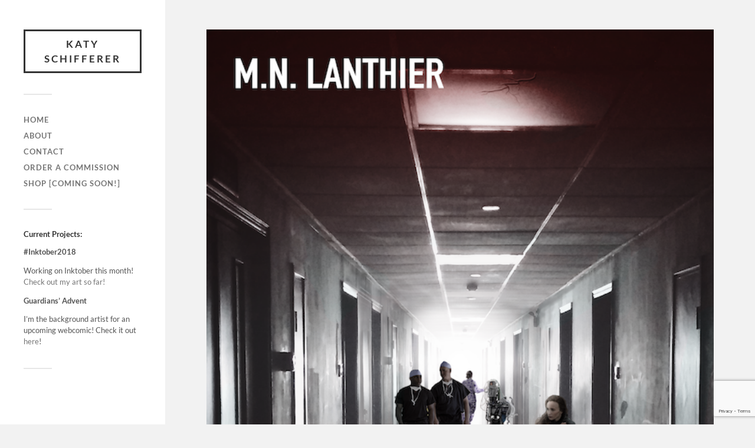

--- FILE ---
content_type: text/html; charset=UTF-8
request_url: https://katyschifferer.com/2019/07/03/commission-patient-zero-book-cover-design/
body_size: 8719
content:
<!DOCTYPE html>

<html class="no-js" lang="en-US">

	<head profile="http://gmpg.org/xfn/11">
		
		<meta http-equiv="Content-Type" content="text/html; charset=UTF-8" />
		<meta name="viewport" content="width=device-width, initial-scale=1.0, maximum-scale=1.0, user-scalable=no" >
		 
		<title>Commission: &#8220;Patient Zero&#8221; | Book Cover Design &#8211; Katy Schifferer</title>
<meta name='robots' content='max-image-preview:large' />
<script>document.documentElement.className = document.documentElement.className.replace("no-js","js");</script>
<link rel="alternate" type="application/rss+xml" title="Katy Schifferer &raquo; Feed" href="https://katyschifferer.com/feed/" />
<link rel="alternate" type="application/rss+xml" title="Katy Schifferer &raquo; Comments Feed" href="https://katyschifferer.com/comments/feed/" />
<link rel="alternate" type="application/rss+xml" title="Katy Schifferer &raquo; Commission: &#8220;Patient Zero&#8221; | Book Cover Design Comments Feed" href="https://katyschifferer.com/2019/07/03/commission-patient-zero-book-cover-design/feed/" />
<script type="text/javascript">
window._wpemojiSettings = {"baseUrl":"https:\/\/s.w.org\/images\/core\/emoji\/14.0.0\/72x72\/","ext":".png","svgUrl":"https:\/\/s.w.org\/images\/core\/emoji\/14.0.0\/svg\/","svgExt":".svg","source":{"concatemoji":"https:\/\/katyschifferer.com\/wp-includes\/js\/wp-emoji-release.min.js?ver=6.2.2"}};
/*! This file is auto-generated */
!function(e,a,t){var n,r,o,i=a.createElement("canvas"),p=i.getContext&&i.getContext("2d");function s(e,t){p.clearRect(0,0,i.width,i.height),p.fillText(e,0,0);e=i.toDataURL();return p.clearRect(0,0,i.width,i.height),p.fillText(t,0,0),e===i.toDataURL()}function c(e){var t=a.createElement("script");t.src=e,t.defer=t.type="text/javascript",a.getElementsByTagName("head")[0].appendChild(t)}for(o=Array("flag","emoji"),t.supports={everything:!0,everythingExceptFlag:!0},r=0;r<o.length;r++)t.supports[o[r]]=function(e){if(p&&p.fillText)switch(p.textBaseline="top",p.font="600 32px Arial",e){case"flag":return s("\ud83c\udff3\ufe0f\u200d\u26a7\ufe0f","\ud83c\udff3\ufe0f\u200b\u26a7\ufe0f")?!1:!s("\ud83c\uddfa\ud83c\uddf3","\ud83c\uddfa\u200b\ud83c\uddf3")&&!s("\ud83c\udff4\udb40\udc67\udb40\udc62\udb40\udc65\udb40\udc6e\udb40\udc67\udb40\udc7f","\ud83c\udff4\u200b\udb40\udc67\u200b\udb40\udc62\u200b\udb40\udc65\u200b\udb40\udc6e\u200b\udb40\udc67\u200b\udb40\udc7f");case"emoji":return!s("\ud83e\udef1\ud83c\udffb\u200d\ud83e\udef2\ud83c\udfff","\ud83e\udef1\ud83c\udffb\u200b\ud83e\udef2\ud83c\udfff")}return!1}(o[r]),t.supports.everything=t.supports.everything&&t.supports[o[r]],"flag"!==o[r]&&(t.supports.everythingExceptFlag=t.supports.everythingExceptFlag&&t.supports[o[r]]);t.supports.everythingExceptFlag=t.supports.everythingExceptFlag&&!t.supports.flag,t.DOMReady=!1,t.readyCallback=function(){t.DOMReady=!0},t.supports.everything||(n=function(){t.readyCallback()},a.addEventListener?(a.addEventListener("DOMContentLoaded",n,!1),e.addEventListener("load",n,!1)):(e.attachEvent("onload",n),a.attachEvent("onreadystatechange",function(){"complete"===a.readyState&&t.readyCallback()})),(e=t.source||{}).concatemoji?c(e.concatemoji):e.wpemoji&&e.twemoji&&(c(e.twemoji),c(e.wpemoji)))}(window,document,window._wpemojiSettings);
</script>
<style type="text/css">
img.wp-smiley,
img.emoji {
	display: inline !important;
	border: none !important;
	box-shadow: none !important;
	height: 1em !important;
	width: 1em !important;
	margin: 0 0.07em !important;
	vertical-align: -0.1em !important;
	background: none !important;
	padding: 0 !important;
}
</style>
	<link rel='stylesheet' id='wp-block-library-css' href='https://katyschifferer.com/wp-includes/css/dist/block-library/style.min.css?ver=6.2.2' type='text/css' media='all' />
<link rel='stylesheet' id='wp-components-css' href='https://katyschifferer.com/wp-includes/css/dist/components/style.min.css?ver=6.2.2' type='text/css' media='all' />
<link rel='stylesheet' id='wp-block-editor-css' href='https://katyschifferer.com/wp-includes/css/dist/block-editor/style.min.css?ver=6.2.2' type='text/css' media='all' />
<link rel='stylesheet' id='wp-nux-css' href='https://katyschifferer.com/wp-includes/css/dist/nux/style.min.css?ver=6.2.2' type='text/css' media='all' />
<link rel='stylesheet' id='wp-reusable-blocks-css' href='https://katyschifferer.com/wp-includes/css/dist/reusable-blocks/style.min.css?ver=6.2.2' type='text/css' media='all' />
<link rel='stylesheet' id='wp-editor-css' href='https://katyschifferer.com/wp-includes/css/dist/editor/style.min.css?ver=6.2.2' type='text/css' media='all' />
<link rel='stylesheet' id='gumroad_block-cgb-style-css-css' href='https://katyschifferer.com/wp-content/plugins/gumroad/dist/blocks.style.build.css?ver=6.2.2' type='text/css' media='all' />
<link rel='stylesheet' id='classic-theme-styles-css' href='https://katyschifferer.com/wp-includes/css/classic-themes.min.css?ver=6.2.2' type='text/css' media='all' />
<style id='global-styles-inline-css' type='text/css'>
body{--wp--preset--color--black: #333;--wp--preset--color--cyan-bluish-gray: #abb8c3;--wp--preset--color--white: #fff;--wp--preset--color--pale-pink: #f78da7;--wp--preset--color--vivid-red: #cf2e2e;--wp--preset--color--luminous-vivid-orange: #ff6900;--wp--preset--color--luminous-vivid-amber: #fcb900;--wp--preset--color--light-green-cyan: #7bdcb5;--wp--preset--color--vivid-green-cyan: #00d084;--wp--preset--color--pale-cyan-blue: #8ed1fc;--wp--preset--color--vivid-cyan-blue: #0693e3;--wp--preset--color--vivid-purple: #9b51e0;--wp--preset--color--accent: #3e0189;--wp--preset--color--dark-gray: #444;--wp--preset--color--medium-gray: #666;--wp--preset--color--light-gray: #767676;--wp--preset--gradient--vivid-cyan-blue-to-vivid-purple: linear-gradient(135deg,rgba(6,147,227,1) 0%,rgb(155,81,224) 100%);--wp--preset--gradient--light-green-cyan-to-vivid-green-cyan: linear-gradient(135deg,rgb(122,220,180) 0%,rgb(0,208,130) 100%);--wp--preset--gradient--luminous-vivid-amber-to-luminous-vivid-orange: linear-gradient(135deg,rgba(252,185,0,1) 0%,rgba(255,105,0,1) 100%);--wp--preset--gradient--luminous-vivid-orange-to-vivid-red: linear-gradient(135deg,rgba(255,105,0,1) 0%,rgb(207,46,46) 100%);--wp--preset--gradient--very-light-gray-to-cyan-bluish-gray: linear-gradient(135deg,rgb(238,238,238) 0%,rgb(169,184,195) 100%);--wp--preset--gradient--cool-to-warm-spectrum: linear-gradient(135deg,rgb(74,234,220) 0%,rgb(151,120,209) 20%,rgb(207,42,186) 40%,rgb(238,44,130) 60%,rgb(251,105,98) 80%,rgb(254,248,76) 100%);--wp--preset--gradient--blush-light-purple: linear-gradient(135deg,rgb(255,206,236) 0%,rgb(152,150,240) 100%);--wp--preset--gradient--blush-bordeaux: linear-gradient(135deg,rgb(254,205,165) 0%,rgb(254,45,45) 50%,rgb(107,0,62) 100%);--wp--preset--gradient--luminous-dusk: linear-gradient(135deg,rgb(255,203,112) 0%,rgb(199,81,192) 50%,rgb(65,88,208) 100%);--wp--preset--gradient--pale-ocean: linear-gradient(135deg,rgb(255,245,203) 0%,rgb(182,227,212) 50%,rgb(51,167,181) 100%);--wp--preset--gradient--electric-grass: linear-gradient(135deg,rgb(202,248,128) 0%,rgb(113,206,126) 100%);--wp--preset--gradient--midnight: linear-gradient(135deg,rgb(2,3,129) 0%,rgb(40,116,252) 100%);--wp--preset--duotone--dark-grayscale: url('#wp-duotone-dark-grayscale');--wp--preset--duotone--grayscale: url('#wp-duotone-grayscale');--wp--preset--duotone--purple-yellow: url('#wp-duotone-purple-yellow');--wp--preset--duotone--blue-red: url('#wp-duotone-blue-red');--wp--preset--duotone--midnight: url('#wp-duotone-midnight');--wp--preset--duotone--magenta-yellow: url('#wp-duotone-magenta-yellow');--wp--preset--duotone--purple-green: url('#wp-duotone-purple-green');--wp--preset--duotone--blue-orange: url('#wp-duotone-blue-orange');--wp--preset--font-size--small: 16px;--wp--preset--font-size--medium: 20px;--wp--preset--font-size--large: 24px;--wp--preset--font-size--x-large: 42px;--wp--preset--font-size--normal: 18px;--wp--preset--font-size--larger: 27px;--wp--preset--spacing--20: 0.44rem;--wp--preset--spacing--30: 0.67rem;--wp--preset--spacing--40: 1rem;--wp--preset--spacing--50: 1.5rem;--wp--preset--spacing--60: 2.25rem;--wp--preset--spacing--70: 3.38rem;--wp--preset--spacing--80: 5.06rem;--wp--preset--shadow--natural: 6px 6px 9px rgba(0, 0, 0, 0.2);--wp--preset--shadow--deep: 12px 12px 50px rgba(0, 0, 0, 0.4);--wp--preset--shadow--sharp: 6px 6px 0px rgba(0, 0, 0, 0.2);--wp--preset--shadow--outlined: 6px 6px 0px -3px rgba(255, 255, 255, 1), 6px 6px rgba(0, 0, 0, 1);--wp--preset--shadow--crisp: 6px 6px 0px rgba(0, 0, 0, 1);}:where(.is-layout-flex){gap: 0.5em;}body .is-layout-flow > .alignleft{float: left;margin-inline-start: 0;margin-inline-end: 2em;}body .is-layout-flow > .alignright{float: right;margin-inline-start: 2em;margin-inline-end: 0;}body .is-layout-flow > .aligncenter{margin-left: auto !important;margin-right: auto !important;}body .is-layout-constrained > .alignleft{float: left;margin-inline-start: 0;margin-inline-end: 2em;}body .is-layout-constrained > .alignright{float: right;margin-inline-start: 2em;margin-inline-end: 0;}body .is-layout-constrained > .aligncenter{margin-left: auto !important;margin-right: auto !important;}body .is-layout-constrained > :where(:not(.alignleft):not(.alignright):not(.alignfull)){max-width: var(--wp--style--global--content-size);margin-left: auto !important;margin-right: auto !important;}body .is-layout-constrained > .alignwide{max-width: var(--wp--style--global--wide-size);}body .is-layout-flex{display: flex;}body .is-layout-flex{flex-wrap: wrap;align-items: center;}body .is-layout-flex > *{margin: 0;}:where(.wp-block-columns.is-layout-flex){gap: 2em;}.has-black-color{color: var(--wp--preset--color--black) !important;}.has-cyan-bluish-gray-color{color: var(--wp--preset--color--cyan-bluish-gray) !important;}.has-white-color{color: var(--wp--preset--color--white) !important;}.has-pale-pink-color{color: var(--wp--preset--color--pale-pink) !important;}.has-vivid-red-color{color: var(--wp--preset--color--vivid-red) !important;}.has-luminous-vivid-orange-color{color: var(--wp--preset--color--luminous-vivid-orange) !important;}.has-luminous-vivid-amber-color{color: var(--wp--preset--color--luminous-vivid-amber) !important;}.has-light-green-cyan-color{color: var(--wp--preset--color--light-green-cyan) !important;}.has-vivid-green-cyan-color{color: var(--wp--preset--color--vivid-green-cyan) !important;}.has-pale-cyan-blue-color{color: var(--wp--preset--color--pale-cyan-blue) !important;}.has-vivid-cyan-blue-color{color: var(--wp--preset--color--vivid-cyan-blue) !important;}.has-vivid-purple-color{color: var(--wp--preset--color--vivid-purple) !important;}.has-black-background-color{background-color: var(--wp--preset--color--black) !important;}.has-cyan-bluish-gray-background-color{background-color: var(--wp--preset--color--cyan-bluish-gray) !important;}.has-white-background-color{background-color: var(--wp--preset--color--white) !important;}.has-pale-pink-background-color{background-color: var(--wp--preset--color--pale-pink) !important;}.has-vivid-red-background-color{background-color: var(--wp--preset--color--vivid-red) !important;}.has-luminous-vivid-orange-background-color{background-color: var(--wp--preset--color--luminous-vivid-orange) !important;}.has-luminous-vivid-amber-background-color{background-color: var(--wp--preset--color--luminous-vivid-amber) !important;}.has-light-green-cyan-background-color{background-color: var(--wp--preset--color--light-green-cyan) !important;}.has-vivid-green-cyan-background-color{background-color: var(--wp--preset--color--vivid-green-cyan) !important;}.has-pale-cyan-blue-background-color{background-color: var(--wp--preset--color--pale-cyan-blue) !important;}.has-vivid-cyan-blue-background-color{background-color: var(--wp--preset--color--vivid-cyan-blue) !important;}.has-vivid-purple-background-color{background-color: var(--wp--preset--color--vivid-purple) !important;}.has-black-border-color{border-color: var(--wp--preset--color--black) !important;}.has-cyan-bluish-gray-border-color{border-color: var(--wp--preset--color--cyan-bluish-gray) !important;}.has-white-border-color{border-color: var(--wp--preset--color--white) !important;}.has-pale-pink-border-color{border-color: var(--wp--preset--color--pale-pink) !important;}.has-vivid-red-border-color{border-color: var(--wp--preset--color--vivid-red) !important;}.has-luminous-vivid-orange-border-color{border-color: var(--wp--preset--color--luminous-vivid-orange) !important;}.has-luminous-vivid-amber-border-color{border-color: var(--wp--preset--color--luminous-vivid-amber) !important;}.has-light-green-cyan-border-color{border-color: var(--wp--preset--color--light-green-cyan) !important;}.has-vivid-green-cyan-border-color{border-color: var(--wp--preset--color--vivid-green-cyan) !important;}.has-pale-cyan-blue-border-color{border-color: var(--wp--preset--color--pale-cyan-blue) !important;}.has-vivid-cyan-blue-border-color{border-color: var(--wp--preset--color--vivid-cyan-blue) !important;}.has-vivid-purple-border-color{border-color: var(--wp--preset--color--vivid-purple) !important;}.has-vivid-cyan-blue-to-vivid-purple-gradient-background{background: var(--wp--preset--gradient--vivid-cyan-blue-to-vivid-purple) !important;}.has-light-green-cyan-to-vivid-green-cyan-gradient-background{background: var(--wp--preset--gradient--light-green-cyan-to-vivid-green-cyan) !important;}.has-luminous-vivid-amber-to-luminous-vivid-orange-gradient-background{background: var(--wp--preset--gradient--luminous-vivid-amber-to-luminous-vivid-orange) !important;}.has-luminous-vivid-orange-to-vivid-red-gradient-background{background: var(--wp--preset--gradient--luminous-vivid-orange-to-vivid-red) !important;}.has-very-light-gray-to-cyan-bluish-gray-gradient-background{background: var(--wp--preset--gradient--very-light-gray-to-cyan-bluish-gray) !important;}.has-cool-to-warm-spectrum-gradient-background{background: var(--wp--preset--gradient--cool-to-warm-spectrum) !important;}.has-blush-light-purple-gradient-background{background: var(--wp--preset--gradient--blush-light-purple) !important;}.has-blush-bordeaux-gradient-background{background: var(--wp--preset--gradient--blush-bordeaux) !important;}.has-luminous-dusk-gradient-background{background: var(--wp--preset--gradient--luminous-dusk) !important;}.has-pale-ocean-gradient-background{background: var(--wp--preset--gradient--pale-ocean) !important;}.has-electric-grass-gradient-background{background: var(--wp--preset--gradient--electric-grass) !important;}.has-midnight-gradient-background{background: var(--wp--preset--gradient--midnight) !important;}.has-small-font-size{font-size: var(--wp--preset--font-size--small) !important;}.has-medium-font-size{font-size: var(--wp--preset--font-size--medium) !important;}.has-large-font-size{font-size: var(--wp--preset--font-size--large) !important;}.has-x-large-font-size{font-size: var(--wp--preset--font-size--x-large) !important;}
.wp-block-navigation a:where(:not(.wp-element-button)){color: inherit;}
:where(.wp-block-columns.is-layout-flex){gap: 2em;}
.wp-block-pullquote{font-size: 1.5em;line-height: 1.6;}
</style>
<link rel='stylesheet' id='contact-form-7-css' href='https://katyschifferer.com/wp-content/plugins/contact-form-7/includes/css/styles.css?ver=5.8.1' type='text/css' media='all' />
<link rel='stylesheet' id='syndication-style-css' href='https://katyschifferer.com/wp-content/plugins/syndication-links/css/syn.min.css?ver=4.4.12' type='text/css' media='all' />
<link rel='stylesheet' id='fukasawa_googleFonts-css' href='https://katyschifferer.com/wp-content/themes/fukasawa/assets/css/fonts.css?ver=6.2.2' type='text/css' media='all' />
<link rel='stylesheet' id='fukasawa_genericons-css' href='https://katyschifferer.com/wp-content/themes/fukasawa/assets/fonts/genericons/genericons.css?ver=6.2.2' type='text/css' media='all' />
<link rel='stylesheet' id='fukasawa_style-css' href='https://katyschifferer.com/wp-content/themes/fukasawa/style.css' type='text/css' media='all' />
<script type='text/javascript' src='https://katyschifferer.com/wp-includes/js/jquery/jquery.min.js?ver=3.6.4' id='jquery-core-js'></script>
<script type='text/javascript' src='https://katyschifferer.com/wp-includes/js/jquery/jquery-migrate.min.js?ver=3.4.0' id='jquery-migrate-js'></script>
<script type='text/javascript' src='https://katyschifferer.com/wp-content/themes/fukasawa/assets/js/flexslider.js?ver=1' id='fukasawa_flexslider-js'></script>
<link rel="https://api.w.org/" href="https://katyschifferer.com/wp-json/" /><link rel="alternate" type="application/json" href="https://katyschifferer.com/wp-json/wp/v2/posts/1452" /><link rel="EditURI" type="application/rsd+xml" title="RSD" href="https://katyschifferer.com/xmlrpc.php?rsd" />
<link rel="wlwmanifest" type="application/wlwmanifest+xml" href="https://katyschifferer.com/wp-includes/wlwmanifest.xml" />
<meta name="generator" content="WordPress 6.2.2" />
<link rel="canonical" href="https://katyschifferer.com/2019/07/03/commission-patient-zero-book-cover-design/" />
<link rel='shortlink' href='https://katyschifferer.com/?p=1452' />
<link rel="alternate" type="application/json+oembed" href="https://katyschifferer.com/wp-json/oembed/1.0/embed?url=https%3A%2F%2Fkatyschifferer.com%2F2019%2F07%2F03%2Fcommission-patient-zero-book-cover-design%2F" />
<link rel="alternate" type="text/xml+oembed" href="https://katyschifferer.com/wp-json/oembed/1.0/embed?url=https%3A%2F%2Fkatyschifferer.com%2F2019%2F07%2F03%2Fcommission-patient-zero-book-cover-design%2F&#038;format=xml" />
<script type='text/javascript'>
/* <![CDATA[ */
var VPData = {"version":"3.1.3","pro":false,"__":{"couldnt_retrieve_vp":"Couldn't retrieve Visual Portfolio ID.","pswp_close":"Close (Esc)","pswp_share":"Share","pswp_fs":"Toggle fullscreen","pswp_zoom":"Zoom in\/out","pswp_prev":"Previous (arrow left)","pswp_next":"Next (arrow right)","pswp_share_fb":"Share on Facebook","pswp_share_tw":"Tweet","pswp_share_pin":"Pin it","fancybox_close":"Close","fancybox_next":"Next","fancybox_prev":"Previous","fancybox_error":"The requested content cannot be loaded. <br \/> Please try again later.","fancybox_play_start":"Start slideshow","fancybox_play_stop":"Pause slideshow","fancybox_full_screen":"Full screen","fancybox_thumbs":"Thumbnails","fancybox_download":"Download","fancybox_share":"Share","fancybox_zoom":"Zoom"},"settingsPopupGallery":{"enable_on_wordpress_images":false,"vendor":"fancybox","deep_linking":false,"deep_linking_url_to_share_images":false,"show_arrows":true,"show_counter":true,"show_zoom_button":true,"show_fullscreen_button":true,"show_share_button":true,"show_close_button":true,"show_thumbs":true,"show_download_button":false,"show_slideshow":false,"click_to_zoom":true,"restore_focus":true},"screenSizes":[320,576,768,992,1200]};
/* ]]> */
</script>
        <noscript>
            <style type="text/css">
                .vp-portfolio__preloader-wrap{display:none}.vp-portfolio__items-wrap,.vp-portfolio__filter-wrap,.vp-portfolio__sort-wrap,.vp-portfolio__pagination-wrap{visibility:visible;opacity:1}.vp-portfolio__item .vp-portfolio__item-img noscript+img{display:none}.vp-portfolio__thumbnails-wrap{display:none}            </style>
        </noscript>
        <script type="text/javascript">
(function(url){
	if(/(?:Chrome\/26\.0\.1410\.63 Safari\/537\.31|WordfenceTestMonBot)/.test(navigator.userAgent)){ return; }
	var addEvent = function(evt, handler) {
		if (window.addEventListener) {
			document.addEventListener(evt, handler, false);
		} else if (window.attachEvent) {
			document.attachEvent('on' + evt, handler);
		}
	};
	var removeEvent = function(evt, handler) {
		if (window.removeEventListener) {
			document.removeEventListener(evt, handler, false);
		} else if (window.detachEvent) {
			document.detachEvent('on' + evt, handler);
		}
	};
	var evts = 'contextmenu dblclick drag dragend dragenter dragleave dragover dragstart drop keydown keypress keyup mousedown mousemove mouseout mouseover mouseup mousewheel scroll'.split(' ');
	var logHuman = function() {
		if (window.wfLogHumanRan) { return; }
		window.wfLogHumanRan = true;
		var wfscr = document.createElement('script');
		wfscr.type = 'text/javascript';
		wfscr.async = true;
		wfscr.src = url + '&r=' + Math.random();
		(document.getElementsByTagName('head')[0]||document.getElementsByTagName('body')[0]).appendChild(wfscr);
		for (var i = 0; i < evts.length; i++) {
			removeEvent(evts[i], logHuman);
		}
	};
	for (var i = 0; i < evts.length; i++) {
		addEvent(evts[i], logHuman);
	}
})('//katyschifferer.com/?wordfence_lh=1&hid=71C4E29380FCC8D29589D569C8605F58');
</script><!-- Customizer CSS --><style type="text/css">body a { color:#3e0189; }.main-menu .current-menu-item:before { color:#3e0189; }.main-menu .current_page_item:before { color:#3e0189; }.widget-content .textwidget a:hover { color:#3e0189; }.widget_fukasawa_recent_posts a:hover .title { color:#3e0189; }.widget_fukasawa_recent_comments a:hover .title { color:#3e0189; }.widget_archive li a:hover { color:#3e0189; }.widget_categories li a:hover { color:#3e0189; }.widget_meta li a:hover { color:#3e0189; }.widget_nav_menu li a:hover { color:#3e0189; }.widget_rss .widget-content ul a.rsswidget:hover { color:#3e0189; }#wp-calendar thead { color:#3e0189; }.widget_tag_cloud a:hover { background:#3e0189; }.search-button:hover .genericon { color:#3e0189; }.flex-direction-nav a:hover { background-color:#3e0189; }a.post-quote:hover { background:#3e0189; }.posts .post-title a:hover { color:#3e0189; }.post-content blockquote:before { color:#3e0189; }.post-content fieldset legend { background:#3e0189; }.post-content input[type="submit"]:hover { background:#3e0189; }.post-content input[type="button"]:hover { background:#3e0189; }.post-content input[type="reset"]:hover { background:#3e0189; }.post-content .has-accent-color { color:#3e0189; }.post-content .has-accent-background-color { background-color:#3e0189; }.page-links a:hover { background:#3e0189; }.comments .pingbacks li a:hover { color:#3e0189; }.comment-header h4 a:hover { color:#3e0189; }.bypostauthor.commet .comment-header:before { background:#3e0189; }.form-submit #submit:hover { background-color:#3e0189; }.nav-toggle.active { background-color:#3e0189; }.mobile-menu .current-menu-item:before { color:#3e0189; }.mobile-menu .current_page_item:before { color:#3e0189; }body#tinymce.wp-editor a { color:#3e0189; }body#tinymce.wp-editor a:hover { color:#3e0189; }body#tinymce.wp-editor fieldset legend { background:#3e0189; }body#tinymce.wp-editor blockquote:before { color:#3e0189; }</style><!--/Customizer CSS-->        <style type="text/css">
            /* If html does not have either class, do not show lazy loaded images. */
            html:not(.vp-lazyload-enabled):not(.js) .vp-lazyload {
                display: none;
            }
        </style>
        <script>
            document.documentElement.classList.add(
                'vp-lazyload-enabled'
            );
        </script>
        <style id="uagb-style-conditional-extension">@media (min-width: 1025px){body .uag-hide-desktop.uagb-google-map__wrap,body .uag-hide-desktop{display:none !important}}@media (min-width: 768px) and (max-width: 1024px){body .uag-hide-tab.uagb-google-map__wrap,body .uag-hide-tab{display:none !important}}@media (max-width: 767px){body .uag-hide-mob.uagb-google-map__wrap,body .uag-hide-mob{display:none !important}}</style><link rel="icon" href="https://katyschifferer.com/wp-content/uploads/2018/04/cropped-Logo2.5-32x32.png" sizes="32x32" />
<link rel="icon" href="https://katyschifferer.com/wp-content/uploads/2018/04/cropped-Logo2.5-192x192.png" sizes="192x192" />
<link rel="apple-touch-icon" href="https://katyschifferer.com/wp-content/uploads/2018/04/cropped-Logo2.5-180x180.png" />
<meta name="msapplication-TileImage" content="https://katyschifferer.com/wp-content/uploads/2018/04/cropped-Logo2.5-270x270.png" />
	
	</head>
	
	<body class="post-template-default single single-post postid-1452 single-format-standard wp-is-not-mobile">

		<svg xmlns="http://www.w3.org/2000/svg" viewBox="0 0 0 0" width="0" height="0" focusable="false" role="none" style="visibility: hidden; position: absolute; left: -9999px; overflow: hidden;" ><defs><filter id="wp-duotone-dark-grayscale"><feColorMatrix color-interpolation-filters="sRGB" type="matrix" values=" .299 .587 .114 0 0 .299 .587 .114 0 0 .299 .587 .114 0 0 .299 .587 .114 0 0 " /><feComponentTransfer color-interpolation-filters="sRGB" ><feFuncR type="table" tableValues="0 0.49803921568627" /><feFuncG type="table" tableValues="0 0.49803921568627" /><feFuncB type="table" tableValues="0 0.49803921568627" /><feFuncA type="table" tableValues="1 1" /></feComponentTransfer><feComposite in2="SourceGraphic" operator="in" /></filter></defs></svg><svg xmlns="http://www.w3.org/2000/svg" viewBox="0 0 0 0" width="0" height="0" focusable="false" role="none" style="visibility: hidden; position: absolute; left: -9999px; overflow: hidden;" ><defs><filter id="wp-duotone-grayscale"><feColorMatrix color-interpolation-filters="sRGB" type="matrix" values=" .299 .587 .114 0 0 .299 .587 .114 0 0 .299 .587 .114 0 0 .299 .587 .114 0 0 " /><feComponentTransfer color-interpolation-filters="sRGB" ><feFuncR type="table" tableValues="0 1" /><feFuncG type="table" tableValues="0 1" /><feFuncB type="table" tableValues="0 1" /><feFuncA type="table" tableValues="1 1" /></feComponentTransfer><feComposite in2="SourceGraphic" operator="in" /></filter></defs></svg><svg xmlns="http://www.w3.org/2000/svg" viewBox="0 0 0 0" width="0" height="0" focusable="false" role="none" style="visibility: hidden; position: absolute; left: -9999px; overflow: hidden;" ><defs><filter id="wp-duotone-purple-yellow"><feColorMatrix color-interpolation-filters="sRGB" type="matrix" values=" .299 .587 .114 0 0 .299 .587 .114 0 0 .299 .587 .114 0 0 .299 .587 .114 0 0 " /><feComponentTransfer color-interpolation-filters="sRGB" ><feFuncR type="table" tableValues="0.54901960784314 0.98823529411765" /><feFuncG type="table" tableValues="0 1" /><feFuncB type="table" tableValues="0.71764705882353 0.25490196078431" /><feFuncA type="table" tableValues="1 1" /></feComponentTransfer><feComposite in2="SourceGraphic" operator="in" /></filter></defs></svg><svg xmlns="http://www.w3.org/2000/svg" viewBox="0 0 0 0" width="0" height="0" focusable="false" role="none" style="visibility: hidden; position: absolute; left: -9999px; overflow: hidden;" ><defs><filter id="wp-duotone-blue-red"><feColorMatrix color-interpolation-filters="sRGB" type="matrix" values=" .299 .587 .114 0 0 .299 .587 .114 0 0 .299 .587 .114 0 0 .299 .587 .114 0 0 " /><feComponentTransfer color-interpolation-filters="sRGB" ><feFuncR type="table" tableValues="0 1" /><feFuncG type="table" tableValues="0 0.27843137254902" /><feFuncB type="table" tableValues="0.5921568627451 0.27843137254902" /><feFuncA type="table" tableValues="1 1" /></feComponentTransfer><feComposite in2="SourceGraphic" operator="in" /></filter></defs></svg><svg xmlns="http://www.w3.org/2000/svg" viewBox="0 0 0 0" width="0" height="0" focusable="false" role="none" style="visibility: hidden; position: absolute; left: -9999px; overflow: hidden;" ><defs><filter id="wp-duotone-midnight"><feColorMatrix color-interpolation-filters="sRGB" type="matrix" values=" .299 .587 .114 0 0 .299 .587 .114 0 0 .299 .587 .114 0 0 .299 .587 .114 0 0 " /><feComponentTransfer color-interpolation-filters="sRGB" ><feFuncR type="table" tableValues="0 0" /><feFuncG type="table" tableValues="0 0.64705882352941" /><feFuncB type="table" tableValues="0 1" /><feFuncA type="table" tableValues="1 1" /></feComponentTransfer><feComposite in2="SourceGraphic" operator="in" /></filter></defs></svg><svg xmlns="http://www.w3.org/2000/svg" viewBox="0 0 0 0" width="0" height="0" focusable="false" role="none" style="visibility: hidden; position: absolute; left: -9999px; overflow: hidden;" ><defs><filter id="wp-duotone-magenta-yellow"><feColorMatrix color-interpolation-filters="sRGB" type="matrix" values=" .299 .587 .114 0 0 .299 .587 .114 0 0 .299 .587 .114 0 0 .299 .587 .114 0 0 " /><feComponentTransfer color-interpolation-filters="sRGB" ><feFuncR type="table" tableValues="0.78039215686275 1" /><feFuncG type="table" tableValues="0 0.94901960784314" /><feFuncB type="table" tableValues="0.35294117647059 0.47058823529412" /><feFuncA type="table" tableValues="1 1" /></feComponentTransfer><feComposite in2="SourceGraphic" operator="in" /></filter></defs></svg><svg xmlns="http://www.w3.org/2000/svg" viewBox="0 0 0 0" width="0" height="0" focusable="false" role="none" style="visibility: hidden; position: absolute; left: -9999px; overflow: hidden;" ><defs><filter id="wp-duotone-purple-green"><feColorMatrix color-interpolation-filters="sRGB" type="matrix" values=" .299 .587 .114 0 0 .299 .587 .114 0 0 .299 .587 .114 0 0 .299 .587 .114 0 0 " /><feComponentTransfer color-interpolation-filters="sRGB" ><feFuncR type="table" tableValues="0.65098039215686 0.40392156862745" /><feFuncG type="table" tableValues="0 1" /><feFuncB type="table" tableValues="0.44705882352941 0.4" /><feFuncA type="table" tableValues="1 1" /></feComponentTransfer><feComposite in2="SourceGraphic" operator="in" /></filter></defs></svg><svg xmlns="http://www.w3.org/2000/svg" viewBox="0 0 0 0" width="0" height="0" focusable="false" role="none" style="visibility: hidden; position: absolute; left: -9999px; overflow: hidden;" ><defs><filter id="wp-duotone-blue-orange"><feColorMatrix color-interpolation-filters="sRGB" type="matrix" values=" .299 .587 .114 0 0 .299 .587 .114 0 0 .299 .587 .114 0 0 .299 .587 .114 0 0 " /><feComponentTransfer color-interpolation-filters="sRGB" ><feFuncR type="table" tableValues="0.098039215686275 1" /><feFuncG type="table" tableValues="0 0.66274509803922" /><feFuncB type="table" tableValues="0.84705882352941 0.41960784313725" /><feFuncA type="table" tableValues="1 1" /></feComponentTransfer><feComposite in2="SourceGraphic" operator="in" /></filter></defs></svg>
		<a class="skip-link button" href="#site-content">Skip to the content</a>
	
		<div class="mobile-navigation">
	
			<ul class="mobile-menu">
						
				<li id="menu-item-653" class="menu-item menu-item-type-custom menu-item-object-custom menu-item-home menu-item-653"><a href="http://katyschifferer.com">Home</a></li>
<li id="menu-item-26" class="menu-item menu-item-type-post_type menu-item-object-page menu-item-26"><a href="https://katyschifferer.com/about/">About</a></li>
<li id="menu-item-25" class="menu-item menu-item-type-post_type menu-item-object-page menu-item-25"><a href="https://katyschifferer.com/contact/">Contact</a></li>
<li id="menu-item-1324" class="menu-item menu-item-type-post_type menu-item-object-page menu-item-1324"><a href="https://katyschifferer.com/commissions/">Order a Commission</a></li>
<li id="menu-item-2143" class="menu-item menu-item-type-post_type menu-item-object-page menu-item-2143"><a href="https://katyschifferer.com/shop-coming-soon/">Shop [Coming Soon!]</a></li>
				
			 </ul>
		 
		</div><!-- .mobile-navigation -->
	
		<div class="sidebar">
		
					
				<div class="blog-title">
					<a href="https://katyschifferer.com" rel="home">Katy Schifferer</a>
				</div>
				
						
			<button type="button" class="nav-toggle">
			
				<div class="bars">
					<div class="bar"></div>
					<div class="bar"></div>
					<div class="bar"></div>
				</div>
				
				<p>
					<span class="menu">Menu</span>
					<span class="close">Close</span>
				</p>
			
			</button>
			
			<ul class="main-menu">
				<li id="menu-item-653" class="menu-item menu-item-type-custom menu-item-object-custom menu-item-home menu-item-653"><a href="http://katyschifferer.com">Home</a></li>
<li id="menu-item-26" class="menu-item menu-item-type-post_type menu-item-object-page menu-item-26"><a href="https://katyschifferer.com/about/">About</a></li>
<li id="menu-item-25" class="menu-item menu-item-type-post_type menu-item-object-page menu-item-25"><a href="https://katyschifferer.com/contact/">Contact</a></li>
<li id="menu-item-1324" class="menu-item menu-item-type-post_type menu-item-object-page menu-item-1324"><a href="https://katyschifferer.com/commissions/">Order a Commission</a></li>
<li id="menu-item-2143" class="menu-item menu-item-type-post_type menu-item-object-page menu-item-2143"><a href="https://katyschifferer.com/shop-coming-soon/">Shop [Coming Soon!]</a></li>
			</ul><!-- .main-menu -->

							<div class="widgets">
					<div id="text-3" class="widget widget_text"><div class="widget-content clear"><h3 class="widget-title">Current Projects:</h3>			<div class="textwidget"><p><strong>#Inktober2018</strong></p>
<p>Working on Inktober this month! <a href="https://katyschifferer.com/tag/inktober2018/">Check out my art so far!</a></p>
<p><strong>Guardians&#8217; Advent</strong></p>
<p>I&#8217;m the background artist for an upcoming webcomic! Check it out <a href="https://guardiansadvent.com/">here</a>!</p>
</div>
		</div></div><div id="custom_html-4" class="widget_text widget widget_custom_html"><div class="widget_text widget-content clear"><div class="textwidget custom-html-widget"><p align="center"><a href="https://www.patreon.com/bePatron?u=2886549" data-patreon-widget-type="become-patron-button">Become a Patron!</a><script async src="https://c6.patreon.com/becomePatronButton.bundle.js"></script></p></div></div></div><div id="archives-4" class="widget widget_archive"><div class="widget-content clear"><h3 class="widget-title">Archives</h3>
			<ul>
					<li><a href='https://katyschifferer.com/2019/11/'>November 2019</a></li>
	<li><a href='https://katyschifferer.com/2019/10/'>October 2019</a></li>
	<li><a href='https://katyschifferer.com/2019/07/'>July 2019</a></li>
	<li><a href='https://katyschifferer.com/2019/06/'>June 2019</a></li>
	<li><a href='https://katyschifferer.com/2019/05/'>May 2019</a></li>
	<li><a href='https://katyschifferer.com/2019/03/'>March 2019</a></li>
	<li><a href='https://katyschifferer.com/2019/01/'>January 2019</a></li>
	<li><a href='https://katyschifferer.com/2018/10/'>October 2018</a></li>
	<li><a href='https://katyschifferer.com/2018/07/'>July 2018</a></li>
	<li><a href='https://katyschifferer.com/2018/06/'>June 2018</a></li>
	<li><a href='https://katyschifferer.com/2018/05/'>May 2018</a></li>
	<li><a href='https://katyschifferer.com/2018/04/'>April 2018</a></li>
	<li><a href='https://katyschifferer.com/2018/02/'>February 2018</a></li>
	<li><a href='https://katyschifferer.com/2018/01/'>January 2018</a></li>
	<li><a href='https://katyschifferer.com/2017/12/'>December 2017</a></li>
	<li><a href='https://katyschifferer.com/2017/11/'>November 2017</a></li>
	<li><a href='https://katyschifferer.com/2017/10/'>October 2017</a></li>
	<li><a href='https://katyschifferer.com/2017/09/'>September 2017</a></li>
	<li><a href='https://katyschifferer.com/2017/05/'>May 2017</a></li>
	<li><a href='https://katyschifferer.com/2016/12/'>December 2016</a></li>
			</ul>

			</div></div><div id="search-3" class="widget widget_search"><div class="widget-content clear"><form role="search" method="get" id="searchform" class="searchform" action="https://katyschifferer.com/">
				<div>
					<label class="screen-reader-text" for="s">Search for:</label>
					<input type="text" value="" name="s" id="s" />
					<input type="submit" id="searchsubmit" value="Search" />
				</div>
			</form></div></div><div id="text-5" class="widget widget_text"><div class="widget-content clear">			<div class="textwidget"><p>©Katy Schifferer 2020</p>
</div>
		</div></div>				</div><!-- .widgets -->
			
			<div class="credits">
				<p>&copy; 2026 <a href="https://katyschifferer.com/">Katy Schifferer</a>.</p>
				<p>Powered by <a href="https://wordpress.org">WordPress</a>.</p>
				<p>Theme by <a href="https://andersnoren.se">Anders Nor&eacute;n</a>.</p>
			</div><!-- .credits -->
							
		</div><!-- .sidebar -->
	
		<main class="wrapper" id="site-content">
<div class="content thin">
											        
				
			<article id="post-1452" class="entry post single post-1452 type-post status-publish format-standard has-post-thumbnail hentry category-design tag-book-cover tag-book-cover-design tag-design tag-graphic-design">
			
											
						<figure class="featured-media clear">
							<img width="600" height="900" src="https://katyschifferer.com/wp-content/uploads/2019/07/NaNoCover-PatientZero-2-2.png" class="attachment-post-image size-post-image wp-post-image" alt="" decoding="async" srcset="https://katyschifferer.com/wp-content/uploads/2019/07/NaNoCover-PatientZero-2-2.png 600w, https://katyschifferer.com/wp-content/uploads/2019/07/NaNoCover-PatientZero-2-2-200x300.png 200w, https://katyschifferer.com/wp-content/uploads/2019/07/NaNoCover-PatientZero-2-2-400x600.png 400w, https://katyschifferer.com/wp-content/uploads/2019/07/NaNoCover-PatientZero-2-2-300x450.png 300w" sizes="(max-width: 600px) 100vw, 600px" />						</figure><!-- .featured-media -->
							
					
								
				<div class="post-inner">
					
					<header class="post-header">

						<h1 class="post-title">Commission: &#8220;Patient Zero&#8221; | Book Cover Design</h1>
					</header><!-- .post-header -->
						
					<div class="post-content entry-content">
					
						
<div class="wp-block-image"><figure class="aligncenter is-resized"><img decoding="async" loading="lazy" src="https://katyschifferer.com/wp-content/uploads/2019/07/NaNoCover-PatientZero-2-2.png" alt="" class="wp-image-1448" width="450" height="675" srcset="https://katyschifferer.com/wp-content/uploads/2019/07/NaNoCover-PatientZero-2-2.png 600w, https://katyschifferer.com/wp-content/uploads/2019/07/NaNoCover-PatientZero-2-2-200x300.png 200w, https://katyschifferer.com/wp-content/uploads/2019/07/NaNoCover-PatientZero-2-2-400x600.png 400w, https://katyschifferer.com/wp-content/uploads/2019/07/NaNoCover-PatientZero-2-2-300x450.png 300w" sizes="(max-width: 450px) 100vw, 450px" /></figure></div>
<div class="syndication-links"></div>					
					</div><!-- .post-content -->

										
						<div class="post-meta-bottom clear">

													
								<ul>
									<li class="post-date"><a href="https://katyschifferer.com/2019/07/03/commission-patient-zero-book-cover-design/">July 3, 2019</a></li>

																			<li class="post-categories">In <a href="https://katyschifferer.com/category/design/" rel="category tag">Design</a></li>
									
																			<li class="post-tags"><a href="https://katyschifferer.com/tag/book-cover/" rel="tag">book cover</a> <a href="https://katyschifferer.com/tag/book-cover-design/" rel="tag">book cover design</a> <a href="https://katyschifferer.com/tag/design/" rel="tag">design</a> <a href="https://katyschifferer.com/tag/graphic-design/" rel="tag">graphic design</a></li>
									
																	</ul>

														
						</div><!-- .post-meta-bottom -->

									
				</div><!-- .post-inner -->

								
					<div class="post-navigation clear">

													<a class="post-nav-prev" href="https://katyschifferer.com/2019/07/03/i-must-go-digital-illustration/">
								<p>&larr; Previous post</p>
							</a>
												
													<a class="post-nav-next" href="https://katyschifferer.com/2019/07/03/the-i-in-the-box-book-cover-design/">					
								<p>Next post &rarr;</p>
							</a>
											
					</div><!-- .post-navigation -->

							
			</article><!-- .post -->
																
			
</div><!-- .content -->
		
		</main><!-- .wrapper -->

		<script type='text/javascript' src='https://katyschifferer.com/wp-content/plugins/contact-form-7/includes/swv/js/index.js?ver=5.8.1' id='swv-js'></script>
<script type='text/javascript' id='contact-form-7-js-extra'>
/* <![CDATA[ */
var wpcf7 = {"api":{"root":"https:\/\/katyschifferer.com\/wp-json\/","namespace":"contact-form-7\/v1"}};
/* ]]> */
</script>
<script type='text/javascript' src='https://katyschifferer.com/wp-content/plugins/contact-form-7/includes/js/index.js?ver=5.8.1' id='contact-form-7-js'></script>
<script type='text/javascript' src='https://katyschifferer.com/wp-includes/js/imagesloaded.min.js?ver=4.1.4' id='imagesloaded-js'></script>
<script type='text/javascript' src='https://katyschifferer.com/wp-includes/js/masonry.min.js?ver=4.2.2' id='masonry-js'></script>
<script type='text/javascript' src='https://katyschifferer.com/wp-content/themes/fukasawa/assets/js/global.js' id='fukasawa_global-js'></script>
<script type='text/javascript' src='https://katyschifferer.com/wp-includes/js/comment-reply.min.js?ver=6.2.2' id='comment-reply-js'></script>
<script type='text/javascript' src='https://www.google.com/recaptcha/api.js?render=6LcAatQUAAAAANvlMF2d4tIJuMCeQsYz-bBEYdI6&#038;ver=3.0' id='google-recaptcha-js'></script>
<script type='text/javascript' src='https://katyschifferer.com/wp-includes/js/dist/vendor/wp-polyfill-inert.min.js?ver=3.1.2' id='wp-polyfill-inert-js'></script>
<script type='text/javascript' src='https://katyschifferer.com/wp-includes/js/dist/vendor/regenerator-runtime.min.js?ver=0.13.11' id='regenerator-runtime-js'></script>
<script type='text/javascript' src='https://katyschifferer.com/wp-includes/js/dist/vendor/wp-polyfill.min.js?ver=3.15.0' id='wp-polyfill-js'></script>
<script type='text/javascript' id='wpcf7-recaptcha-js-extra'>
/* <![CDATA[ */
var wpcf7_recaptcha = {"sitekey":"6LcAatQUAAAAANvlMF2d4tIJuMCeQsYz-bBEYdI6","actions":{"homepage":"homepage","contactform":"contactform"}};
/* ]]> */
</script>
<script type='text/javascript' src='https://katyschifferer.com/wp-content/plugins/contact-form-7/modules/recaptcha/index.js?ver=5.8.1' id='wpcf7-recaptcha-js'></script>

	</body>
</html>

--- FILE ---
content_type: text/html; charset=utf-8
request_url: https://www.google.com/recaptcha/api2/anchor?ar=1&k=6LcAatQUAAAAANvlMF2d4tIJuMCeQsYz-bBEYdI6&co=aHR0cHM6Ly9rYXR5c2NoaWZmZXJlci5jb206NDQz&hl=en&v=PoyoqOPhxBO7pBk68S4YbpHZ&size=invisible&anchor-ms=20000&execute-ms=30000&cb=8zhafqcz9my4
body_size: 48801
content:
<!DOCTYPE HTML><html dir="ltr" lang="en"><head><meta http-equiv="Content-Type" content="text/html; charset=UTF-8">
<meta http-equiv="X-UA-Compatible" content="IE=edge">
<title>reCAPTCHA</title>
<style type="text/css">
/* cyrillic-ext */
@font-face {
  font-family: 'Roboto';
  font-style: normal;
  font-weight: 400;
  font-stretch: 100%;
  src: url(//fonts.gstatic.com/s/roboto/v48/KFO7CnqEu92Fr1ME7kSn66aGLdTylUAMa3GUBHMdazTgWw.woff2) format('woff2');
  unicode-range: U+0460-052F, U+1C80-1C8A, U+20B4, U+2DE0-2DFF, U+A640-A69F, U+FE2E-FE2F;
}
/* cyrillic */
@font-face {
  font-family: 'Roboto';
  font-style: normal;
  font-weight: 400;
  font-stretch: 100%;
  src: url(//fonts.gstatic.com/s/roboto/v48/KFO7CnqEu92Fr1ME7kSn66aGLdTylUAMa3iUBHMdazTgWw.woff2) format('woff2');
  unicode-range: U+0301, U+0400-045F, U+0490-0491, U+04B0-04B1, U+2116;
}
/* greek-ext */
@font-face {
  font-family: 'Roboto';
  font-style: normal;
  font-weight: 400;
  font-stretch: 100%;
  src: url(//fonts.gstatic.com/s/roboto/v48/KFO7CnqEu92Fr1ME7kSn66aGLdTylUAMa3CUBHMdazTgWw.woff2) format('woff2');
  unicode-range: U+1F00-1FFF;
}
/* greek */
@font-face {
  font-family: 'Roboto';
  font-style: normal;
  font-weight: 400;
  font-stretch: 100%;
  src: url(//fonts.gstatic.com/s/roboto/v48/KFO7CnqEu92Fr1ME7kSn66aGLdTylUAMa3-UBHMdazTgWw.woff2) format('woff2');
  unicode-range: U+0370-0377, U+037A-037F, U+0384-038A, U+038C, U+038E-03A1, U+03A3-03FF;
}
/* math */
@font-face {
  font-family: 'Roboto';
  font-style: normal;
  font-weight: 400;
  font-stretch: 100%;
  src: url(//fonts.gstatic.com/s/roboto/v48/KFO7CnqEu92Fr1ME7kSn66aGLdTylUAMawCUBHMdazTgWw.woff2) format('woff2');
  unicode-range: U+0302-0303, U+0305, U+0307-0308, U+0310, U+0312, U+0315, U+031A, U+0326-0327, U+032C, U+032F-0330, U+0332-0333, U+0338, U+033A, U+0346, U+034D, U+0391-03A1, U+03A3-03A9, U+03B1-03C9, U+03D1, U+03D5-03D6, U+03F0-03F1, U+03F4-03F5, U+2016-2017, U+2034-2038, U+203C, U+2040, U+2043, U+2047, U+2050, U+2057, U+205F, U+2070-2071, U+2074-208E, U+2090-209C, U+20D0-20DC, U+20E1, U+20E5-20EF, U+2100-2112, U+2114-2115, U+2117-2121, U+2123-214F, U+2190, U+2192, U+2194-21AE, U+21B0-21E5, U+21F1-21F2, U+21F4-2211, U+2213-2214, U+2216-22FF, U+2308-230B, U+2310, U+2319, U+231C-2321, U+2336-237A, U+237C, U+2395, U+239B-23B7, U+23D0, U+23DC-23E1, U+2474-2475, U+25AF, U+25B3, U+25B7, U+25BD, U+25C1, U+25CA, U+25CC, U+25FB, U+266D-266F, U+27C0-27FF, U+2900-2AFF, U+2B0E-2B11, U+2B30-2B4C, U+2BFE, U+3030, U+FF5B, U+FF5D, U+1D400-1D7FF, U+1EE00-1EEFF;
}
/* symbols */
@font-face {
  font-family: 'Roboto';
  font-style: normal;
  font-weight: 400;
  font-stretch: 100%;
  src: url(//fonts.gstatic.com/s/roboto/v48/KFO7CnqEu92Fr1ME7kSn66aGLdTylUAMaxKUBHMdazTgWw.woff2) format('woff2');
  unicode-range: U+0001-000C, U+000E-001F, U+007F-009F, U+20DD-20E0, U+20E2-20E4, U+2150-218F, U+2190, U+2192, U+2194-2199, U+21AF, U+21E6-21F0, U+21F3, U+2218-2219, U+2299, U+22C4-22C6, U+2300-243F, U+2440-244A, U+2460-24FF, U+25A0-27BF, U+2800-28FF, U+2921-2922, U+2981, U+29BF, U+29EB, U+2B00-2BFF, U+4DC0-4DFF, U+FFF9-FFFB, U+10140-1018E, U+10190-1019C, U+101A0, U+101D0-101FD, U+102E0-102FB, U+10E60-10E7E, U+1D2C0-1D2D3, U+1D2E0-1D37F, U+1F000-1F0FF, U+1F100-1F1AD, U+1F1E6-1F1FF, U+1F30D-1F30F, U+1F315, U+1F31C, U+1F31E, U+1F320-1F32C, U+1F336, U+1F378, U+1F37D, U+1F382, U+1F393-1F39F, U+1F3A7-1F3A8, U+1F3AC-1F3AF, U+1F3C2, U+1F3C4-1F3C6, U+1F3CA-1F3CE, U+1F3D4-1F3E0, U+1F3ED, U+1F3F1-1F3F3, U+1F3F5-1F3F7, U+1F408, U+1F415, U+1F41F, U+1F426, U+1F43F, U+1F441-1F442, U+1F444, U+1F446-1F449, U+1F44C-1F44E, U+1F453, U+1F46A, U+1F47D, U+1F4A3, U+1F4B0, U+1F4B3, U+1F4B9, U+1F4BB, U+1F4BF, U+1F4C8-1F4CB, U+1F4D6, U+1F4DA, U+1F4DF, U+1F4E3-1F4E6, U+1F4EA-1F4ED, U+1F4F7, U+1F4F9-1F4FB, U+1F4FD-1F4FE, U+1F503, U+1F507-1F50B, U+1F50D, U+1F512-1F513, U+1F53E-1F54A, U+1F54F-1F5FA, U+1F610, U+1F650-1F67F, U+1F687, U+1F68D, U+1F691, U+1F694, U+1F698, U+1F6AD, U+1F6B2, U+1F6B9-1F6BA, U+1F6BC, U+1F6C6-1F6CF, U+1F6D3-1F6D7, U+1F6E0-1F6EA, U+1F6F0-1F6F3, U+1F6F7-1F6FC, U+1F700-1F7FF, U+1F800-1F80B, U+1F810-1F847, U+1F850-1F859, U+1F860-1F887, U+1F890-1F8AD, U+1F8B0-1F8BB, U+1F8C0-1F8C1, U+1F900-1F90B, U+1F93B, U+1F946, U+1F984, U+1F996, U+1F9E9, U+1FA00-1FA6F, U+1FA70-1FA7C, U+1FA80-1FA89, U+1FA8F-1FAC6, U+1FACE-1FADC, U+1FADF-1FAE9, U+1FAF0-1FAF8, U+1FB00-1FBFF;
}
/* vietnamese */
@font-face {
  font-family: 'Roboto';
  font-style: normal;
  font-weight: 400;
  font-stretch: 100%;
  src: url(//fonts.gstatic.com/s/roboto/v48/KFO7CnqEu92Fr1ME7kSn66aGLdTylUAMa3OUBHMdazTgWw.woff2) format('woff2');
  unicode-range: U+0102-0103, U+0110-0111, U+0128-0129, U+0168-0169, U+01A0-01A1, U+01AF-01B0, U+0300-0301, U+0303-0304, U+0308-0309, U+0323, U+0329, U+1EA0-1EF9, U+20AB;
}
/* latin-ext */
@font-face {
  font-family: 'Roboto';
  font-style: normal;
  font-weight: 400;
  font-stretch: 100%;
  src: url(//fonts.gstatic.com/s/roboto/v48/KFO7CnqEu92Fr1ME7kSn66aGLdTylUAMa3KUBHMdazTgWw.woff2) format('woff2');
  unicode-range: U+0100-02BA, U+02BD-02C5, U+02C7-02CC, U+02CE-02D7, U+02DD-02FF, U+0304, U+0308, U+0329, U+1D00-1DBF, U+1E00-1E9F, U+1EF2-1EFF, U+2020, U+20A0-20AB, U+20AD-20C0, U+2113, U+2C60-2C7F, U+A720-A7FF;
}
/* latin */
@font-face {
  font-family: 'Roboto';
  font-style: normal;
  font-weight: 400;
  font-stretch: 100%;
  src: url(//fonts.gstatic.com/s/roboto/v48/KFO7CnqEu92Fr1ME7kSn66aGLdTylUAMa3yUBHMdazQ.woff2) format('woff2');
  unicode-range: U+0000-00FF, U+0131, U+0152-0153, U+02BB-02BC, U+02C6, U+02DA, U+02DC, U+0304, U+0308, U+0329, U+2000-206F, U+20AC, U+2122, U+2191, U+2193, U+2212, U+2215, U+FEFF, U+FFFD;
}
/* cyrillic-ext */
@font-face {
  font-family: 'Roboto';
  font-style: normal;
  font-weight: 500;
  font-stretch: 100%;
  src: url(//fonts.gstatic.com/s/roboto/v48/KFO7CnqEu92Fr1ME7kSn66aGLdTylUAMa3GUBHMdazTgWw.woff2) format('woff2');
  unicode-range: U+0460-052F, U+1C80-1C8A, U+20B4, U+2DE0-2DFF, U+A640-A69F, U+FE2E-FE2F;
}
/* cyrillic */
@font-face {
  font-family: 'Roboto';
  font-style: normal;
  font-weight: 500;
  font-stretch: 100%;
  src: url(//fonts.gstatic.com/s/roboto/v48/KFO7CnqEu92Fr1ME7kSn66aGLdTylUAMa3iUBHMdazTgWw.woff2) format('woff2');
  unicode-range: U+0301, U+0400-045F, U+0490-0491, U+04B0-04B1, U+2116;
}
/* greek-ext */
@font-face {
  font-family: 'Roboto';
  font-style: normal;
  font-weight: 500;
  font-stretch: 100%;
  src: url(//fonts.gstatic.com/s/roboto/v48/KFO7CnqEu92Fr1ME7kSn66aGLdTylUAMa3CUBHMdazTgWw.woff2) format('woff2');
  unicode-range: U+1F00-1FFF;
}
/* greek */
@font-face {
  font-family: 'Roboto';
  font-style: normal;
  font-weight: 500;
  font-stretch: 100%;
  src: url(//fonts.gstatic.com/s/roboto/v48/KFO7CnqEu92Fr1ME7kSn66aGLdTylUAMa3-UBHMdazTgWw.woff2) format('woff2');
  unicode-range: U+0370-0377, U+037A-037F, U+0384-038A, U+038C, U+038E-03A1, U+03A3-03FF;
}
/* math */
@font-face {
  font-family: 'Roboto';
  font-style: normal;
  font-weight: 500;
  font-stretch: 100%;
  src: url(//fonts.gstatic.com/s/roboto/v48/KFO7CnqEu92Fr1ME7kSn66aGLdTylUAMawCUBHMdazTgWw.woff2) format('woff2');
  unicode-range: U+0302-0303, U+0305, U+0307-0308, U+0310, U+0312, U+0315, U+031A, U+0326-0327, U+032C, U+032F-0330, U+0332-0333, U+0338, U+033A, U+0346, U+034D, U+0391-03A1, U+03A3-03A9, U+03B1-03C9, U+03D1, U+03D5-03D6, U+03F0-03F1, U+03F4-03F5, U+2016-2017, U+2034-2038, U+203C, U+2040, U+2043, U+2047, U+2050, U+2057, U+205F, U+2070-2071, U+2074-208E, U+2090-209C, U+20D0-20DC, U+20E1, U+20E5-20EF, U+2100-2112, U+2114-2115, U+2117-2121, U+2123-214F, U+2190, U+2192, U+2194-21AE, U+21B0-21E5, U+21F1-21F2, U+21F4-2211, U+2213-2214, U+2216-22FF, U+2308-230B, U+2310, U+2319, U+231C-2321, U+2336-237A, U+237C, U+2395, U+239B-23B7, U+23D0, U+23DC-23E1, U+2474-2475, U+25AF, U+25B3, U+25B7, U+25BD, U+25C1, U+25CA, U+25CC, U+25FB, U+266D-266F, U+27C0-27FF, U+2900-2AFF, U+2B0E-2B11, U+2B30-2B4C, U+2BFE, U+3030, U+FF5B, U+FF5D, U+1D400-1D7FF, U+1EE00-1EEFF;
}
/* symbols */
@font-face {
  font-family: 'Roboto';
  font-style: normal;
  font-weight: 500;
  font-stretch: 100%;
  src: url(//fonts.gstatic.com/s/roboto/v48/KFO7CnqEu92Fr1ME7kSn66aGLdTylUAMaxKUBHMdazTgWw.woff2) format('woff2');
  unicode-range: U+0001-000C, U+000E-001F, U+007F-009F, U+20DD-20E0, U+20E2-20E4, U+2150-218F, U+2190, U+2192, U+2194-2199, U+21AF, U+21E6-21F0, U+21F3, U+2218-2219, U+2299, U+22C4-22C6, U+2300-243F, U+2440-244A, U+2460-24FF, U+25A0-27BF, U+2800-28FF, U+2921-2922, U+2981, U+29BF, U+29EB, U+2B00-2BFF, U+4DC0-4DFF, U+FFF9-FFFB, U+10140-1018E, U+10190-1019C, U+101A0, U+101D0-101FD, U+102E0-102FB, U+10E60-10E7E, U+1D2C0-1D2D3, U+1D2E0-1D37F, U+1F000-1F0FF, U+1F100-1F1AD, U+1F1E6-1F1FF, U+1F30D-1F30F, U+1F315, U+1F31C, U+1F31E, U+1F320-1F32C, U+1F336, U+1F378, U+1F37D, U+1F382, U+1F393-1F39F, U+1F3A7-1F3A8, U+1F3AC-1F3AF, U+1F3C2, U+1F3C4-1F3C6, U+1F3CA-1F3CE, U+1F3D4-1F3E0, U+1F3ED, U+1F3F1-1F3F3, U+1F3F5-1F3F7, U+1F408, U+1F415, U+1F41F, U+1F426, U+1F43F, U+1F441-1F442, U+1F444, U+1F446-1F449, U+1F44C-1F44E, U+1F453, U+1F46A, U+1F47D, U+1F4A3, U+1F4B0, U+1F4B3, U+1F4B9, U+1F4BB, U+1F4BF, U+1F4C8-1F4CB, U+1F4D6, U+1F4DA, U+1F4DF, U+1F4E3-1F4E6, U+1F4EA-1F4ED, U+1F4F7, U+1F4F9-1F4FB, U+1F4FD-1F4FE, U+1F503, U+1F507-1F50B, U+1F50D, U+1F512-1F513, U+1F53E-1F54A, U+1F54F-1F5FA, U+1F610, U+1F650-1F67F, U+1F687, U+1F68D, U+1F691, U+1F694, U+1F698, U+1F6AD, U+1F6B2, U+1F6B9-1F6BA, U+1F6BC, U+1F6C6-1F6CF, U+1F6D3-1F6D7, U+1F6E0-1F6EA, U+1F6F0-1F6F3, U+1F6F7-1F6FC, U+1F700-1F7FF, U+1F800-1F80B, U+1F810-1F847, U+1F850-1F859, U+1F860-1F887, U+1F890-1F8AD, U+1F8B0-1F8BB, U+1F8C0-1F8C1, U+1F900-1F90B, U+1F93B, U+1F946, U+1F984, U+1F996, U+1F9E9, U+1FA00-1FA6F, U+1FA70-1FA7C, U+1FA80-1FA89, U+1FA8F-1FAC6, U+1FACE-1FADC, U+1FADF-1FAE9, U+1FAF0-1FAF8, U+1FB00-1FBFF;
}
/* vietnamese */
@font-face {
  font-family: 'Roboto';
  font-style: normal;
  font-weight: 500;
  font-stretch: 100%;
  src: url(//fonts.gstatic.com/s/roboto/v48/KFO7CnqEu92Fr1ME7kSn66aGLdTylUAMa3OUBHMdazTgWw.woff2) format('woff2');
  unicode-range: U+0102-0103, U+0110-0111, U+0128-0129, U+0168-0169, U+01A0-01A1, U+01AF-01B0, U+0300-0301, U+0303-0304, U+0308-0309, U+0323, U+0329, U+1EA0-1EF9, U+20AB;
}
/* latin-ext */
@font-face {
  font-family: 'Roboto';
  font-style: normal;
  font-weight: 500;
  font-stretch: 100%;
  src: url(//fonts.gstatic.com/s/roboto/v48/KFO7CnqEu92Fr1ME7kSn66aGLdTylUAMa3KUBHMdazTgWw.woff2) format('woff2');
  unicode-range: U+0100-02BA, U+02BD-02C5, U+02C7-02CC, U+02CE-02D7, U+02DD-02FF, U+0304, U+0308, U+0329, U+1D00-1DBF, U+1E00-1E9F, U+1EF2-1EFF, U+2020, U+20A0-20AB, U+20AD-20C0, U+2113, U+2C60-2C7F, U+A720-A7FF;
}
/* latin */
@font-face {
  font-family: 'Roboto';
  font-style: normal;
  font-weight: 500;
  font-stretch: 100%;
  src: url(//fonts.gstatic.com/s/roboto/v48/KFO7CnqEu92Fr1ME7kSn66aGLdTylUAMa3yUBHMdazQ.woff2) format('woff2');
  unicode-range: U+0000-00FF, U+0131, U+0152-0153, U+02BB-02BC, U+02C6, U+02DA, U+02DC, U+0304, U+0308, U+0329, U+2000-206F, U+20AC, U+2122, U+2191, U+2193, U+2212, U+2215, U+FEFF, U+FFFD;
}
/* cyrillic-ext */
@font-face {
  font-family: 'Roboto';
  font-style: normal;
  font-weight: 900;
  font-stretch: 100%;
  src: url(//fonts.gstatic.com/s/roboto/v48/KFO7CnqEu92Fr1ME7kSn66aGLdTylUAMa3GUBHMdazTgWw.woff2) format('woff2');
  unicode-range: U+0460-052F, U+1C80-1C8A, U+20B4, U+2DE0-2DFF, U+A640-A69F, U+FE2E-FE2F;
}
/* cyrillic */
@font-face {
  font-family: 'Roboto';
  font-style: normal;
  font-weight: 900;
  font-stretch: 100%;
  src: url(//fonts.gstatic.com/s/roboto/v48/KFO7CnqEu92Fr1ME7kSn66aGLdTylUAMa3iUBHMdazTgWw.woff2) format('woff2');
  unicode-range: U+0301, U+0400-045F, U+0490-0491, U+04B0-04B1, U+2116;
}
/* greek-ext */
@font-face {
  font-family: 'Roboto';
  font-style: normal;
  font-weight: 900;
  font-stretch: 100%;
  src: url(//fonts.gstatic.com/s/roboto/v48/KFO7CnqEu92Fr1ME7kSn66aGLdTylUAMa3CUBHMdazTgWw.woff2) format('woff2');
  unicode-range: U+1F00-1FFF;
}
/* greek */
@font-face {
  font-family: 'Roboto';
  font-style: normal;
  font-weight: 900;
  font-stretch: 100%;
  src: url(//fonts.gstatic.com/s/roboto/v48/KFO7CnqEu92Fr1ME7kSn66aGLdTylUAMa3-UBHMdazTgWw.woff2) format('woff2');
  unicode-range: U+0370-0377, U+037A-037F, U+0384-038A, U+038C, U+038E-03A1, U+03A3-03FF;
}
/* math */
@font-face {
  font-family: 'Roboto';
  font-style: normal;
  font-weight: 900;
  font-stretch: 100%;
  src: url(//fonts.gstatic.com/s/roboto/v48/KFO7CnqEu92Fr1ME7kSn66aGLdTylUAMawCUBHMdazTgWw.woff2) format('woff2');
  unicode-range: U+0302-0303, U+0305, U+0307-0308, U+0310, U+0312, U+0315, U+031A, U+0326-0327, U+032C, U+032F-0330, U+0332-0333, U+0338, U+033A, U+0346, U+034D, U+0391-03A1, U+03A3-03A9, U+03B1-03C9, U+03D1, U+03D5-03D6, U+03F0-03F1, U+03F4-03F5, U+2016-2017, U+2034-2038, U+203C, U+2040, U+2043, U+2047, U+2050, U+2057, U+205F, U+2070-2071, U+2074-208E, U+2090-209C, U+20D0-20DC, U+20E1, U+20E5-20EF, U+2100-2112, U+2114-2115, U+2117-2121, U+2123-214F, U+2190, U+2192, U+2194-21AE, U+21B0-21E5, U+21F1-21F2, U+21F4-2211, U+2213-2214, U+2216-22FF, U+2308-230B, U+2310, U+2319, U+231C-2321, U+2336-237A, U+237C, U+2395, U+239B-23B7, U+23D0, U+23DC-23E1, U+2474-2475, U+25AF, U+25B3, U+25B7, U+25BD, U+25C1, U+25CA, U+25CC, U+25FB, U+266D-266F, U+27C0-27FF, U+2900-2AFF, U+2B0E-2B11, U+2B30-2B4C, U+2BFE, U+3030, U+FF5B, U+FF5D, U+1D400-1D7FF, U+1EE00-1EEFF;
}
/* symbols */
@font-face {
  font-family: 'Roboto';
  font-style: normal;
  font-weight: 900;
  font-stretch: 100%;
  src: url(//fonts.gstatic.com/s/roboto/v48/KFO7CnqEu92Fr1ME7kSn66aGLdTylUAMaxKUBHMdazTgWw.woff2) format('woff2');
  unicode-range: U+0001-000C, U+000E-001F, U+007F-009F, U+20DD-20E0, U+20E2-20E4, U+2150-218F, U+2190, U+2192, U+2194-2199, U+21AF, U+21E6-21F0, U+21F3, U+2218-2219, U+2299, U+22C4-22C6, U+2300-243F, U+2440-244A, U+2460-24FF, U+25A0-27BF, U+2800-28FF, U+2921-2922, U+2981, U+29BF, U+29EB, U+2B00-2BFF, U+4DC0-4DFF, U+FFF9-FFFB, U+10140-1018E, U+10190-1019C, U+101A0, U+101D0-101FD, U+102E0-102FB, U+10E60-10E7E, U+1D2C0-1D2D3, U+1D2E0-1D37F, U+1F000-1F0FF, U+1F100-1F1AD, U+1F1E6-1F1FF, U+1F30D-1F30F, U+1F315, U+1F31C, U+1F31E, U+1F320-1F32C, U+1F336, U+1F378, U+1F37D, U+1F382, U+1F393-1F39F, U+1F3A7-1F3A8, U+1F3AC-1F3AF, U+1F3C2, U+1F3C4-1F3C6, U+1F3CA-1F3CE, U+1F3D4-1F3E0, U+1F3ED, U+1F3F1-1F3F3, U+1F3F5-1F3F7, U+1F408, U+1F415, U+1F41F, U+1F426, U+1F43F, U+1F441-1F442, U+1F444, U+1F446-1F449, U+1F44C-1F44E, U+1F453, U+1F46A, U+1F47D, U+1F4A3, U+1F4B0, U+1F4B3, U+1F4B9, U+1F4BB, U+1F4BF, U+1F4C8-1F4CB, U+1F4D6, U+1F4DA, U+1F4DF, U+1F4E3-1F4E6, U+1F4EA-1F4ED, U+1F4F7, U+1F4F9-1F4FB, U+1F4FD-1F4FE, U+1F503, U+1F507-1F50B, U+1F50D, U+1F512-1F513, U+1F53E-1F54A, U+1F54F-1F5FA, U+1F610, U+1F650-1F67F, U+1F687, U+1F68D, U+1F691, U+1F694, U+1F698, U+1F6AD, U+1F6B2, U+1F6B9-1F6BA, U+1F6BC, U+1F6C6-1F6CF, U+1F6D3-1F6D7, U+1F6E0-1F6EA, U+1F6F0-1F6F3, U+1F6F7-1F6FC, U+1F700-1F7FF, U+1F800-1F80B, U+1F810-1F847, U+1F850-1F859, U+1F860-1F887, U+1F890-1F8AD, U+1F8B0-1F8BB, U+1F8C0-1F8C1, U+1F900-1F90B, U+1F93B, U+1F946, U+1F984, U+1F996, U+1F9E9, U+1FA00-1FA6F, U+1FA70-1FA7C, U+1FA80-1FA89, U+1FA8F-1FAC6, U+1FACE-1FADC, U+1FADF-1FAE9, U+1FAF0-1FAF8, U+1FB00-1FBFF;
}
/* vietnamese */
@font-face {
  font-family: 'Roboto';
  font-style: normal;
  font-weight: 900;
  font-stretch: 100%;
  src: url(//fonts.gstatic.com/s/roboto/v48/KFO7CnqEu92Fr1ME7kSn66aGLdTylUAMa3OUBHMdazTgWw.woff2) format('woff2');
  unicode-range: U+0102-0103, U+0110-0111, U+0128-0129, U+0168-0169, U+01A0-01A1, U+01AF-01B0, U+0300-0301, U+0303-0304, U+0308-0309, U+0323, U+0329, U+1EA0-1EF9, U+20AB;
}
/* latin-ext */
@font-face {
  font-family: 'Roboto';
  font-style: normal;
  font-weight: 900;
  font-stretch: 100%;
  src: url(//fonts.gstatic.com/s/roboto/v48/KFO7CnqEu92Fr1ME7kSn66aGLdTylUAMa3KUBHMdazTgWw.woff2) format('woff2');
  unicode-range: U+0100-02BA, U+02BD-02C5, U+02C7-02CC, U+02CE-02D7, U+02DD-02FF, U+0304, U+0308, U+0329, U+1D00-1DBF, U+1E00-1E9F, U+1EF2-1EFF, U+2020, U+20A0-20AB, U+20AD-20C0, U+2113, U+2C60-2C7F, U+A720-A7FF;
}
/* latin */
@font-face {
  font-family: 'Roboto';
  font-style: normal;
  font-weight: 900;
  font-stretch: 100%;
  src: url(//fonts.gstatic.com/s/roboto/v48/KFO7CnqEu92Fr1ME7kSn66aGLdTylUAMa3yUBHMdazQ.woff2) format('woff2');
  unicode-range: U+0000-00FF, U+0131, U+0152-0153, U+02BB-02BC, U+02C6, U+02DA, U+02DC, U+0304, U+0308, U+0329, U+2000-206F, U+20AC, U+2122, U+2191, U+2193, U+2212, U+2215, U+FEFF, U+FFFD;
}

</style>
<link rel="stylesheet" type="text/css" href="https://www.gstatic.com/recaptcha/releases/PoyoqOPhxBO7pBk68S4YbpHZ/styles__ltr.css">
<script nonce="ryTxZPjnSbVb5mWKweGbew" type="text/javascript">window['__recaptcha_api'] = 'https://www.google.com/recaptcha/api2/';</script>
<script type="text/javascript" src="https://www.gstatic.com/recaptcha/releases/PoyoqOPhxBO7pBk68S4YbpHZ/recaptcha__en.js" nonce="ryTxZPjnSbVb5mWKweGbew">
      
    </script></head>
<body><div id="rc-anchor-alert" class="rc-anchor-alert"></div>
<input type="hidden" id="recaptcha-token" value="[base64]">
<script type="text/javascript" nonce="ryTxZPjnSbVb5mWKweGbew">
      recaptcha.anchor.Main.init("[\x22ainput\x22,[\x22bgdata\x22,\x22\x22,\[base64]/[base64]/[base64]/[base64]/[base64]/UltsKytdPUU6KEU8MjA0OD9SW2wrK109RT4+NnwxOTI6KChFJjY0NTEyKT09NTUyOTYmJk0rMTxjLmxlbmd0aCYmKGMuY2hhckNvZGVBdChNKzEpJjY0NTEyKT09NTYzMjA/[base64]/[base64]/[base64]/[base64]/[base64]/[base64]/[base64]\x22,\[base64]\\u003d\x22,\x22f0I4woRMflZ3w53DvMO/w6LCvDsxwolJXCMWwqFCw5/CiAxQwptHHcKZwp3CtMOyw7Anw7l4PsObwqbDh8KLJcOxwrvDh2HDij3Cq8Oawp/DpQcsPwZCwp/DngbDhcKUAyzClDhDw4TDlRjCrBcsw5RZwpXDnMOgwpZdwozCsAHDhMO7wr0yMDMvwrkJEsKPw7zCvWXDnkXCqg7CrsOuw4dBwpfDkMKcwpvCrTFgZMORwo3Dh8K7wowUDmzDsMOhwoM9QcKsw5nClsO9w6nDj8KSw67DjRrDlcKVwoJWw6p/w5I/DcOJXcK3wqVeIcK/w6LCk8Ojw5Q/UxMGQB7Du3DCkFXDgkLCkEsEc8KacMOeG8KkfSNyw5UMKDDCtTXCk8OoIsK3w7jCjVxSwrdzIsODF8KUwrJLXMKMS8KrFRdtw4xWQyZYXMO2w6HDnxrCpgtJw7rDusKYecOKw6PDljHCqcKPUsOmGRt8DMKGXBRMwq0/[base64]/Cng3Dv8O6w6FtHMKKwp1+acKyJsOzCsOhw6XCosKww45rwrJHw6nDhSk/w6gLwoDDgxJ+ZsOjacOPw6PDncOgWAI3wqTDrAZDQgNfMyXDi8KrWMKXcjA+V8ODQsKPwo7DscOFw4bDrcKLeGXCtcOwQcOhw5bDjsO+dXbDn1giw5zDmMKXSSbCn8O0worDkWPCh8OuRsOmTcO4SMKaw5/Cj8OAHsOUwoRGw6pYK8OTw55dwrk2W0hmwrBVw5XDmsOswp1rwozCicOlwrtRw6DDp2XDgsOzwpLDs2gxSsKQw7bDhF5Yw4xFTMOpw7c8PMKwAyNNw6oWRMOdDhg/w5AJw6hKwr1BYzd1DBbDncODQgzCtAMyw6nDu8KDw7HDu2bDonnCicKCw4M6w43DplF0DMOfw5s+w5bCrDjDjhTDtcOGw7TCiSzClMO5wpPDh0XDl8OpwpXCgMKUwrPDjl0yUMOtw74aw7XCgsOSRGXCo8OnSHDDulnChDUEwo/DgSHDmnHDt8K9PmbDmcKyw7dSVMKqCgIVNyLDoVEzwol1Jh/[base64]/CiEAow6/DksKVYsOFDRzDr145w5EgwqQYMsO9J8Ocw47Ck8OLwqQhFA1dW0DDoDHDjQfDrcOPw7UpfsKRw53DqVIPIGXDtGvDrsKjw5LDixgyw63CtsO0GMKBHlUBw5LCoEs5woxUH8OowrTCpm/CucK8wp1dNsO9w4zCmljDgC/DhsK+LgphwpExFnMXRsKfw653PyPDg8KRwr4XwpPDgsK8BAIzwpNvwp7Dm8OIfhV/LMK4J1NKw74LwrzDiUg/[base64]/[base64]/[base64]/UlTCrTAowqgYV3TDicOzD8KVw6PCo21Mw5/[base64]/ClMOXWGbDjSthwr8Ow5/CksOPZcKwNsKGw49Tw7ZoHcKPwrTCv8KKYgLDiH3DuwMkwo7CtiNINcK5VT9QPhdswqDCu8KoF2VxQynChsKAwqJ4w6TCiMOCb8O3S8O3wpfCri8aM3PDqnsnwo4xwoHCjcOkAWlmwpDDgxJcwrzCr8OmF8OscsKAUilyw63DlWrCkkbCnyZbccKPw4ZcVy45wp9/[base64]/BCHCr8KHMsOSX8OOw4LCvXFoBsKQw6kxS3vDtz/CiDHCrsKow5oELFjClMKYwrXDvhJHR8OMw5TDv8OGXlfDlcKSwqk/KTJgw58cwrLDj8OqFsKVw6LCm8KqwoAow75cw6Y9w6TDh8O0Q8O8UgfCncKOHFsBCnDCpi1YQD3DrsKqa8O2w6Yjw6tzw45Zw7vCqMOXwoJKw6jCusKKw6thw4nDksO1wp1nGMKVK8OvW8ONF3RYKAbDjMOPCMK+w4TDoMKxwrbCtV8wwqXCjUopMUHCj3/Do2rCmsKHByDCosKWSgkfw5PDjcKOwoFWD8KRw7QEwpkgwo05BwVzbcKswr1EwozCgn7DgMKoHCjChgDDjsOZwrx3fFREAAHCscOdO8K3f8KeCcOCw7w/w6HDrMOjBsO6w4N2OMONRy3DtjsewoLCsMOcw4YUw5vCocK8wpxQUMKoXMK6E8KRXsOoDQ7DnxlEw7tfwqPDijgiwrDCssK/wqjDtRUQD8OJw6MAUG11w41pw41WOcODS8OZw5DDrCEdRsKAJ0vCpDgtw4FYQVPCu8KPw4ELw7nCo8KbJ1INwrRyVAFpwpNmIsOmwrszdMOYwqnCkVp0wrXDisOiw6sRdg5vH8O6UzlHwqRpOMKkwo3CpsKWw6I/wobDrVFmwrBAwrtKMCcgOsKvDkHDiXHCh8Ojw60Rw4dqw7NGOF4mGsK3ChvCt8KDLcO2ekVTaWjCjT97w6DDhH9FW8KDw4JDw6NVwpgRw5BmPX0/MMOjS8K6w45cw7pVw4zDh8KFMsK4wo94ChhQSMKFw79mJwskSC4+wo7DpcO7CMO2HcO+DxrCpQnCl8OiBcKuGUJXw7XDm8OsZ8KvwocuN8Kefl7CiMOAwoDCkF3DoWsGw5/CocO4w4kIWUt2C8KYKy3CsRjDhwcXwojCkMOaw5bDrRbDsR9fPEdsR8KQw6kaEMOdwr5cwpxTLMK4wp/[base64]/CmmvDlm/[base64]/DujbDucKqwoxYP8OFbXkbVcK6GcKrIsKYMUAPDMKWwqF3IkLCksOaSMO4w79YwqkOdyhlwpptw4nDt8KYa8OWwpg8w7bCoMKCwqHDkG4cdMKWwpDDrlfDhcOnw5k0woR9wrTCosOUw6/[base64]/JcKGw5TCpjzCrUnCrsKyw4TDpx1Lw7nDmTh4McOiwpLDqRLCjTtqw4XCkFsewr7CkcKEPsO9bMKpw6TCsHx/awzDi2J3wpZCUyfDhjQ+wqPCjsKiSEMRw51Hwr5aw7hJw4Q0N8O4YsOnwpVHwqIKekjDkEshIsK8wrnCsTAMwos8wrrDmsOhAsKnIcKuBEVWwrIRwqbCuMOBWMKyD3BsDsO0OT/DiUfCqHHCtcK3RMO4wp43NsOuwozCtEoNw6jCsMOcV8O9wpjCpzfCl1h7wp16w4QvwoFbwqs4w5pwDMKaY8KFw53Dj8O2PcK3GzDDiC8TecOtw6vDnsOmw7hwacO/HcOeworCucOHV0t1wq/CtXnDo8OEBMOKwpjCvxjCnx9va8ONICYVH8O5w71Vw5g7wpbDt8OKKioowqzDmnTDlsO5emRZw5XClmHClsOFwoPCqFTCizpgB0/DlXcqCMKew7zCvR/Ds8K5FgTDq0ARH1QDc8KoQT7Co8Kkwp01w5t5w78PNMK0wqDCtMKywqjDrR/Dm2cuf8KhPsO9TnnCocO9PQYQasO1AGxfBGzDqcOQwrLDqSnDk8KJwrMvw58Cw6F+wog1RmfChcORZsKnH8OlHcK9QcK7w6ERw4xBUTIDUhE9w5nDjmTDrWRbwr/Dt8O1bQAUNRXDmMKwHBdaNsK8LTPCssKDGx0swrZ1wqvDgcOKVEDCqDPDicKawqXCr8KgfTXDmFTCq0fCuMO/FnLDnAIbAhPCqi4wwpjDucKvfynDpzAMw5/[base64]/BXnDnUXDtCACw5zDoMO3e1jCnyk/[base64]/[base64]/DoBUuwpLCpQfCuWA3K8KywqPDtCXCmsOxJsOAVi4CG8OOw44uGgDCrAjCgC1nFcOQM8Obw4rDkGbCrsKcSjHDunXCiktkJMOcwrrCqFvCohrDkwnDil/Dnj3CvSREKQPCrcKfM8O2woXDg8OASh0cwqvCi8Oawqs/ZxUSK8Ktwp5kM8O3w6pkw7LCoMKFTn8ZwpnCqykcw4TDlVofw5ILw4ZWYS7DtsOWwrzCtcOWVQXCigbCmsKTI8KvwrNPdjLDln/DrhVdF8KhwrR/QsKOaAPCknbDmCFjw4wQBx3DgsKOwrIUwq/[base64]/Dv8K4wr3CksOVwpsKa8Oic8KiVsO/fsKNwqIwbsOWbiRtw5zCgDUgw4daw5HDvjDDqsOJccO6GGjDqsKkw5bDpVNEwpAXaB5hw65ARcKkLMOGwoFKDwAjwphWO13Cukk4MsO8dwhtaMKzw4HDsQxLWMKwXMKUTcO9LirDqlbDqsOBwqfCnMKSwonDksOgDcKjw78HUMKLw5sPwp/CkwU7woQxw7LDoWjDgiczP8OoFcORTQFQwpYeXMKFOsOfWzx/I3bDriPDiVXCnB/DjsOha8OUwrDDtwNjwot9TMKRFFfCocOPwoRZZFcww5EYw5wcT8O1wo9KAW/DlAlpwqlHwpERD080w6HDi8Oqf1PCvyDDoMKufsK6M8KpBQ9pUsO/w4zCs8KHwqt0AcK8w5NKABUieSjCisKAw7V+w6s2IcK7wrQVERh/JRvCugR/wpbDgMOFw53CnFdQw74jdRXClsKaFVpRwrfCocKEVHt8Cm3CqMOfw4Z3w4PDjMKVMncgwp4fcsOua8KWRkDDhwsRwrJ+w63DvcKYE8KeS108wq/CtX1Mw4nCu8OxwqjCszozODLDk8K1w4hFUypADMOSNiNxwpt5wqgMAGPDrMOmXsOiwohJwrZ/wqUHwopBwrgSwrTCmAzCljgQIMKULSEaX8KIE8OYByjCjxBWc2VxMVloN8KGwoBhwo8Hwp7DvsOsIMK/BsOXw4XChsOlT0vDiMOew4TDigUXwp9pw6bCrMK8D8OzPsOgKVA4wrBtVcOUPXEEwpLDlhzDtAc5wpB9FBTDi8KCHUV5BwHDs8KRwoMNHcKjw73Cp8OTw4rDoyclaT7CicKuwpHCgnwDwpbDsMOiwrsnwrjDucKSwpbCt8OjcThtwo/Dhw/Dpg4FwqvCm8OHwqgaBMKiw6RkCMKrwrQJEMKAwrnCqsKsVMOfE8K1w6/[base64]/CgMOReFkGc8OKYcK1wqjDs23DkzQHwqjDqMKDZcOjw7HCiUDDm8OvwrvDr8OaDsOMwrbDmTxjw60oD8KOw4jDm1dIYn/[base64]/woZPwo/CrsKgw6jDr0NqTRFew7N/FVwzeAjDvsKswptPSGViJ0hxwr/CsRPDsnLDmm3DuwvDrcKfeBgzw47DnC9Sw7PChcOlUGjDnMORKcOswq5HS8Ovw7JXKEPDpU7CgyfDjHVXwql3w7IkUcKNw4oRwooBHRpCw6PCiTbDg3s2w6J7WijCmsKKXyM5wrQLUcOXEcOrwp/[base64]/wqwBw4XDrXXCq8OtVC0+CirDvMKjFcOkwqHDpMKQQEjCqhfDnRpzw6HCkMOdwoEQwofCqCPDvmzDk1J3d3pBPcKQUMKCU8Opw79Dwo0fBlLDulg2w7JTMXDDiMOYwrBORMKSwo8/Q0tbwp9UwoVuT8OueAnDhnMBV8OKBStKQcKIwo04w5DDqsOnUx3DuwPDkBPCpcK5HAbChcKvwrvDsGfChsObwp7DsA1vw4LCm8ObLBd7wowDw5oFDz/DkERbE8OwwpRBw4jDljtlwoNbUsOTYMKuwr7Cg8KxwrHCuWsOwod9wofCosOfwrLDsm7DncOJCsKJwo/[base64]/MW7DosKpwrB2acKAdMO9FcOAeMKnwrPCg28lw67CnsKbFMKsw6FSVcOcXxxwM0NXw7pHwrxfIcOTKUDDlh0rMcOpwp/DhMKMw4QPWxjDv8OTdFNRB8Kpwr3CvMKHw6TDn8KCwqnDuMOaw53CuQ5vScKdwpE1XQQqw7nDkiLDsMODw43DhsOAFcOvwr7CosOlwofCnAF7wrBzcsOUwotFwq1Gw5DDn8O/DkPCkFTCgghrwrYJN8Ohwq7DpMKiV8Ojw53CjMK8wq1BDAnDpsK6wpnCnMOlYh/DiHV1wpXDvBd/w57CrmDDoUFCflpde8OQJHtZWlDDgHvCsMOjwp3CkMOZCkTDj0/CoSMzUDXCvMOVw7dHw7JEwrN3w7BrbxnCgmfDnsOGfMOMJ8K0cD0mwpzCkGwIw5nCmk3CoMOBScK4YAfCl8OMwrDDjMK/w7Ejw4/DncOywq/[base64]/CqxQFwq3ChUHDsghtwpjCisORfzPCocOGUMKfw6BOb8ODwoNYw4scw4HCrMKHw5cjei7CgcOIAlFGwrnCjjE3HsOrEVjDh0NhP3zDlMKINkPCocOfwptZwpbCo8KMCsOCeCHDrcKULGpoJnY3ZMOgLVUyw5RPJcOXw4/CiU5RdW/Cth7CjRQPdcKxwqdJfXwUbgfCqsK0w7FOOcKvd8OjSTFiw7N8wqLCsgvCpsKaw73DmcK0w5vDgWkYwrTCsn4rwo3Ds8KxQcKLw57CnsKTflXCscKiTcK2IcKEw5F+F8OVZVjDs8KoUyfDncOUwqrDgsOEEcKMw5DDl3LCscOpc8KDwpQDAgvDm8OjLMO/wrEmwoZZw7dqIcKPejJvwoxKwrYfAMKew6jDt0Q8YcOIaCBqwpnDj8Ogw4Q9w4w7wr81wo7DpcO8f8OAM8KgwowywpzCpEDCscOnDXgqRsOOFcKebAxxe0PDn8OmB8KFwrkcNcKnwrVow4VTwqdpQMKKwqrCicOowqgIJcK2ScOaVD7CnsKIwrbDmsKfwp/CoktCH8Ojwp3CuGsSw5PDocOBL8Ovw6XCmMOHaXBKw7bCojwLwoPCkcKxYH9MUMO8Q2TDuMOfwrXDiQBFEsKlA3nDpcKTKQQobMOTS0xPw4PCiWQ3w5hBNlnCiMKrwo7Dk8Olw7/CvcOBL8OTw5PCkMK4VsONw5HCs8KDwp3DgVsMJ8OqwqXDk8Ouwp4FPztWbsOww4/[base64]/DniMVw6DCrsKUw6BNSMKQYhzDkj3Dh8Ojw6cmccOTw4B+VsOywobCrcKyw6/DnMKUwoQWw6ggRcONwrEnwqTDihYCGMOLw4TCljspwrfCgMKGOitCwr0nwoDCicKEwq09GcK+wrowwqzDgMOQKsKiRMOCw5hNWCjChMO3w4lDJBbDgGDCqCkKwprCp0gzw5HCmsOsKcKnNhY3wr/DjMKUC3LDp8K5AWXDgkvDrzrDuyIvAMKLGsKeZsOAw4lgw78swrzDhsK1wrTCvy3DlcOOwrYRw5zCnF/DmFlMNQw7IzrChsKLwrMDBMOPwoFZwrc5wrMFccKhw5fCt8OBVR9LC8O1wpJlw7LCjAtCK8OjHmLCnMOKLcKTe8OUw7oVw5JqdsOAPMOpC8Okw6nDsMKDw7HDmMO0Cz/CrcO+wrstwp/[base64]/[base64]/w70Bw5o2RVY4VcO3RxfDqBHClcOQTkjCoRzDk2ooOMOcwpbCrcOyw6BMw6wRw7twbsOvVsKobMKuwpV0ccKdwoI0CAfCmMKYU8KUwrHChsO7M8KLfnnCrVkWwp1FfwTCqXcVH8KEwqfDgWPDmTB/ccOKW2fCmRzCmcOzTsO9wqjDmHMOHsO1GMO5wp0XwpXDmCfDvj0bw6fDpsOAfsOKBMOJw7RJw5lWVsO1BWwCw6o+AjTDmcKow6F6NMOfwqnDl2tsLcObwrPDkcOjw5zDvkkWcMKrVMKOw68vYlURw6JAwp/DoMKVw68AET/Dnh/DnMKCw6VNwphkw6PCsnleKcOJQiwww47Dj3PCvsOBw4d9w6XDu8OwLBxHIMOew57DvsOzIsOzw4dJw74fw7EaP8OFw6/CoMO1wpfCrMOUwqVzUcORBzvCnjpcw6Ihw7xWLcK4Bh5NJFPCusKscyN4Q3liwqlewpvDuWTDgWo7wqNjNcORW8KywoRIdcOSDEE+wpjClMKPV8Onwq3DhmdHO8Kqw4/CisK0cCjDpMKweMO2w6DDjsKULsOBSMO+w53Dn38nw6sbw7PDimVYTMKxcilMw5zCszfCq8OvWMOKT8OHw7/ChsOYFcKrw7jDmsO1wo1cWFIGwoXCrMKZw4FmWcKFWMKXwpZHesKbwqN6w57Ct8OiU8Oow7XDiMKXVHDDoiPDgsKLw4DCmcOxbUlQKcOQfMO1wop5w5cAPR4iGhFaworCpW3CjcKpJgfDpn/[base64]/DrgVyZ1PCrcKnw7jDrsOCw4NLMW7CsC3CmDnDvMO3MSrCgi7DqMKlw5lmwozDiMKGdsKZwrd7MwR9w43Dv8KvfDBLCsO2X8ODB2LCl8Oywp9FDsOeRDQqw5rCkMOoU8Ozw5LCmk/CjxwwWAB0ZRTDtsK/wpTCrmtGeMOHPcO3w6vDsMO7MMO2w6oFHsOSwqkXwqhnwpfCrMKNJMK+wonDgcKfGsOnw6nDgsOqw7vDi1TDkjU1wq56EcOQw4bCrsKLe8Ojw6XCocO0egcQwr7Cr8KOJ8KwI8KRwr4uYcOfNsKow5d4U8KQdDB/wqjDl8ODTmkvPcOpwq3CpzQPam/[base64]/Cr8KNcTHDk8OrwojDh8OwEwkDw79gKiIHJsOnHMOhXsKzwp1Mw7k1MTAfw6HDhFFPw5MVw4DCmCsxwqTCscOqwr/CvwhXUiZUNgbCvcOVACo1woM4fcKWw4NheMONLMK8w4zDlyHDncOtw4PDtl9RwrTCuiLClMKqOcKYw7XCrk9sw4ZCHsKCw6UVHkfCjRtBS8Oqw4TDr8O0w7DCsQdSwogZIG/DjRXCsWbDusOEeRkdw7TDi8Ocw4PDpsKEw5HCocOMG1bCgMOQw4bDqFYGwrzCrV3Dt8OpZ8Kzw6PClMKORwjCqFvCvMK9DcKvwr3Cmntew5LCgcO/wqdbLsKRW2fCicKlZWd2wp3CsVxBGsKWwrlrPcKWw4Z5w4ocw4Q6w608dMKawrjDn8OVwpnCgcK+LmXCs3/DsRHDgg51wqTDpAx7OsOXw6heSMO5Fgc8Xw52EsKhwo7DqsK+wqfCvsK+aMKASUY/LsKfX3QTwo7Dn8OTw4bCsMOYw7EFw4NCJsOZwp7DtTrDkmsow5VIw6Ftwq7CoFkiMlUvwqIHw6/[base64]/CqBzDhlwjAyRDwqvCisKiEzfDhcK3wrtBwqPCmcOOwoLCpsKxw5PCg8OHw7bDuMKDN8KPSMOxwqvDnHIlw4nDhRhvY8OpFQsUTsKnwppuw4lvw5nDhMKSEVtHwrUgSsOswrd6w5TDs3HCj17ClGAYwq3DmFN7w6UNN0XCmULDvMOxEcOAWSwJWsKQIcOfLEjDpD/[base64]/w6nCgAPCqnPCgxvCmsKNM8OTw6N4OsO8ZQAHK8Otw57Dn8K9wrJif37DnMOLw5PCs3/DgQLDiEY7N8OmasO/wpfCpMOqwpLDtjPDmsK2acKHEG/DlcKbwrdXbSbDsBbDscK1QjF2woR1w5tOw6tgw6HCo8O4XMOww6jDm8ORTUsXwq8Pw5cgR8OZL3B8wrR2wr/CoMOPeA1HLsOUwrvDs8OHwrPChjUmGsOhBMKBQiIGVn3CnnsYw7fDi8OiwrjCnsOBw5/[base64]/ChMOnwrHCr8OTPMO6UsOvFMKgYyLDqMK0TBkVwq15PcKXw6wSwqzCrMKQODUGw74aXcO4fMKbAGXDhETCusOyeMOmZsKsZ8KMcyJXw641w5gRw7pfbcO/w4HCtkXDvcOVw7bCucKHw5rCkMKqw6rCsMOkw5HDhghuV2x+csKmwosLa27CpiHDoS/CvcKuEcK8w4YbfMKwL8OZXcKLXj1FMcKSLlB0KyDCu3/DsTdlMcK/w7XDt8OqwrcPEHDCkVc7wq/DuBXCsnZoworDnsKsEzzDjm3Cr8OjKGjDskfCs8O0b8KPfsKww5/DiMKgwpsrw5XDtcOWfgrCiSLDh0HCtEl7w7XCg0AsVl0YN8KeTMKfw6DDlsKcNMOBwpclCsO1wp7DkMKQw6zDucK+wpvCpWHCsRPCumdJO3TDuQvCnBLCgMOzNMKgUWcNCW/CuMO4M0/[base64]/[base64]/DsDrDucKKRm5fwrXCnjvCnGfCqydUGsKEXsOyEU7DosKdwrfDp8KmTA/CkXEWBsOLE8Ouwrt/w7HDg8OCGcKVw5HCvgXClwDCklIvUcKBWzd1w6PClh9UYcOVwrvCh1LDjywewoNvwrsxJ0/CtFDDi2TDjC3DtXbDoTHCsMOwwqYfw45gw5/Cqk0YwqMdwpXCjXrCq8Kxw7vDtMOLRMOcwo1jBh9TwqjCs8OVw4Urw7jCtsKOAwTDpgvDoWbCrcO/[base64]/ClMOpc8O5Q8KJw5DDj8Ohwp0Kw5gRwp3Ds3IiwpnCogrDtsKKw6ZYw5PCtcOHXWvDv8OWOg/[base64]/Ds0DDkj57T8OSwrFtw58xD8Ouw4jDksKbVT/CgAEoIQLCssKGEsKhwpPCiizCq35NWcKmw7tlwq98HQICw7/DpsK4YMOYdMKRwoxkwrfDo3nDqcKgPTDDjwzCt8Odw5phJiPDn2Zqwp8iw4kaNVvDn8OIw7duImnCrcKuTSrDr2cXwrjCoAHCqU7DlDgowrjCp0/DrAdfVGZ2w7zDjCDCmsK2fANwc8OYO0DCq8OLw6rDtzvCg8KEAG9/w44Vw4QKFzvChgrDksORw40Yw6bCjArDowhgwp7DmgpFGEgxwp8Jwr7CqsOow7UOw6BCbcOwbnEFJw8DYCjCicOyw7INw5Jmw7LDssOua8KzLsKfXWPDumrCs8OjUAM8IEZ7w5JvNkXDvMKNW8KCwo3DplvCk8KfwrzDtsKDwojDkHrCh8KoVk3Dh8KBw7rDmMK/w7fCu8OyOAjCokHDqsORw4fCs8O/R8Kqw7LDnmgwPDc2RcOiWm1hK8OdRMKrBgEowoTCscOiMcKUX0BjwqzDoFZTw54QGMOvwozCuXByw5AgD8Oyw6PCu8O9wo/ClMKBPcOeYwNKDDHDp8O0w6JJwoJsUX8bw6XDs2XDqsKXw4rDqsOEwpnCnMOuwr0WQMOFfj/CrFDDoMO8w5tQF8KEfnzCgCrCmcKNw4rDpcOeeDXDkMOSHhnCsy0SSsOQw7bDuMORw5URGXh1ZGvCisOZw7poB8O8RHbDpMO8M1nCgcO3wqdGfsKkBsKwX8OdOcKNwoBHwpTCpiY9wqUFw5vDrA8AwoDCs3gHwoLDoCRwTMO9w6txw5nDgQvCmns9wqvDlsK/w7DCgcKnw5daHnVzbUfCsDRsUMK3TXPDg8K7RwdsQ8OnwqgDAwUlbcOUw6LDrwHDm8O7dMKAb8ODJsOhw5Q0V30yRik2Ui5CwqPCqWsCFGd0w5Now4U6w47DjiRaTj1VDGvCg8Ofw4lgUx40MMOOwpjDjifDssK6KFXDoBocHGQMw6bCg1drw5AxPELCpcO5woHCjA/CgAXDhSgDw7fDg8KKw5sgw5B+SGLCmMKIw4nDucO/[base64]/Do8KuIUgEwo/CosO+QsOTwo3DuQDCkw4EYMO7wqPDsMK0VsKgwrNtwoAqKX3Ci8KqHx4/LzjCoQLDsMK/w5XCn8K9w6fClcOuTsKHwo3CpTjDhw/CmHccwozCtcKoScK3D8KcP3AHwrEdwq8+axnDo0pFw6jCinTCvB8ywrDDuzDDnwNUw4DDqlEQw5Iywq3CvhjCnmc3w6TChzlPHEZbR3DDsGQ7NMOsb3HChMOCGMOUw5hnTsKRwobCuMOOw4jDgBbCg0U/PCY2Fnc7w6DDgDtZTSHCu3VBwrXCk8Olw5tbEsO8w4rDkUcpMMOsHyvCi3DClVgTwprCm8KuNS1Jw5jDkm3Cv8OQYcKCw5sMwqIgw5YADcOCHsKhw4/DscKRFgxkw5XDgsKCw6MTb8OBw5TCkBnDmMO5w6QNw6/[base64]/wqQUw6jCj8KkwoTCs8KtwrECXBzCrEdNw4HCq8K5URM2w51Hw5drw6LCssKmw4DDvcK0QWRHwoodwo5uQQLCicKPw6kPwqZKwrs8LwzDjMOuIDY9OQrCtcK/PMOEwrfDlMO9SsOlwpAvaMKIwpo+woXDsMKOZmtNwrMOwoMlw6I6wrjCpcKYe8K/w5NkWS3Dp3Q7w75IdRU1w641w7fDlsK6wp3Ci8Knwr85wrxcT1TCvcKzw5TDrTnDgMKgasKMw4/DhsKyE8KUScOhXgDCosKTV1bChMKnKMKGezrCpsO6acOiw7NUW8OdwqPCqXUowpY7YgVGwp/DqnrCjcOGwq/Cm8KELgV9w5TCiMOGwrHCgHPCoCUewoMuQMOlTMKPwoHCmcK0w6fCkVPChcK9acOlBMOVwoLDgj8Zd05wAMKAScKIHMOywqDCg8OSwpIxw650w7TCmDkAwrPCqH/DjGfCsEHCoyAPwqXDmsOIHcKFwpxzS0ckwoXCpMORAXXCm0Rlwowww6lSdsK9KlQIY8OsK23DogR+wqwjwo3DvsO7UcOKIcOSwolcw5nCiMK9T8KGUsKeTcKEEmp+wofDpcKoHQbDu2/Cs8KBHXw1bRI4Iw/CnsOfY8OZw79yLsKkwoRoJH7CsAnDsGvCjVTDqMOtTjXDnMOKA8Krw6A7fcKCCz/[base64]/HFvCoWXDomxEMcOtw7/CgjLDncODQkd9w6V9IHtvw47DrsONwrkLwpwew65hwqfDkhsKKGbCjVM6YMKSAMKdwo7DoTPCvxnCpCM5U8Kowrl/Fz7ClcKEwr3CiTHDicOmw4jDklwtDj7ChkbDncKwwqR3w4/Ct1Fgwo3DqkcBw6PDmlYeH8KCWMK5H8OFwopFw6jCo8OKPmDClDLDtQDCgmLDqELDmDvCsAjCt8O1GcKNIsKDO8KAWV7CtH9YwpLCoWsyZG4kLg7Dr2vCrQPChcKKVUxCwoF3wqh3wonDusOXXGIXw5TCi8KgwqHCjsK/wqnDjsOlUQDCnhk6UsKVw5HDgmQSwqxxN2vCjgVVw7/Cn8KkTjvCnMKbScOww5vDtRc5d8OowpzCu35qCcOLw5YqwpBWw6PDvy3DrnkLAMOEw4I4w5Vlw7N2Y8KwYCrDs8Kdw6I9eMO7asKKIWbDtcK6LUIUw6AkwojCi8OLAnHCiMKNbMK2f8K/XsKqUsOgM8KcworCjwEEwrd0KcKra8O7wrACw5gWQcKgT8K4a8KsKMKqw6Z6fi/Dp3PDicOPwp/CrsODZcKvw5nDkcKtw7kkL8KrBMK8w54ewrQsw7wHwq8jwq/[base64]/CkcKLwpprGlRuworDvGHCo8KZQXtQwqjCtsKVw5E6H1syw6LDq1TCocOKwo4zasKsXcOEwpTDoXfDlMOjwotCwrERUMOyw4xJCcK/w6PCncKDwoPCjBXDk8KzwoRqwpEXwoo0UsOQwowqwr3CjwV/AlzDtcOow5ggaw0ew4fCvQHClMK4w7xzw5XDgw7DsCxKWk3DvnfDsH0WMUzDuBrCisK5wqjCisKNw68kRcO+R8ONw6fDvwbCm3jCqhLDsBnDi1/Ck8ONw6UnwqpTw6g0ThbClsKGwrPDksKqwqHCkFbDgMK5w593ZjEewokPw70xcQDCgsO8w78Gw4NYFAbDi8KIYMKmNWomwrJdAU3Cn8KLwo7DocOHX2/CtC/[base64]/[base64]/w6w6w4NOw4xdwphww5cfw7nDjcKNQDLDq3l4bQvCrU3CgjAfdwYkwrQDw6jDrsOawpJocsKIOG9QFsOIMMKeVcK7w4BAwrRIYcO/[base64]/w6wmB8KHAsOMM8KDw7rCgltXa8O0wpbDl2fDlsKQHRh/[base64]/OFNiaWBkDzLDpx1uw6fDo8OyFcO4TcKbbyIxw4UtwpPDjcKPwrl+PsOFwpcYWcKbw5E8w6s3JRcbw6PCj8OKwp3Do8KgcsOfw78Pwq/DjsKqwrYxw5kDw7XDrQsuMBPDnsKhAsKHw7tcFcO2esKxPW/DvsOobn8Owo7Dj8KlRcKFTW3DmS/DsMKrZcKEQcO7A8Ouw40AwrfDuRZDw6E3TsO8w5fDhcOuVRM8w4zCn8OmcsKMexo5woROd8OBwpBQG8KBNsObw6FKwrnDtyQXMsOqZMKqKxnDlcOSQsKLw4XCrQwxI3FfIlkoGD0Xw6XDij4iQ8Ohw7DDv8OSw6XDvcOQR8OCwo/DrMOtw4fDtSFFasO1RybDisOPw7olw47DmMOyG8KoZh3DnSHCvkh2w6PChcK/w65McUU8PcOfEH/CqsOgwoTDsn5lX8OwTT7DtkVFw63CvMKxczbDiVt3w67DizzCtCpvI2/ClD0iHg0rDcKIwq/DsBHDiMKMfEAdwrhFwrfCplcuP8KAJCTDnS8Bw4/ClAoqQcOpwoLCl392LT7Cl8KCDjEDVy/ChU5MwoxEw4pvVGFkw7MPLsOsSMKgfQBYE1d7w4nDo8KNb1XDuSomYi3DsiJ9GMO9VcKaw4xxWFtow4YQw4DCnyfCjcK5wrVYWGnDhMOdf3HCgBgtw5tyCwdQCAJxwo3DnsO9w5vCocKMw4PDp1zDh35SM8Knwpt3TcOIAEbCsX17wqLCksKJw5XDgMKfwq/Dl3fCsFzDv8OKwrp0wqrDnMOKC0RJb8Kdw6XDs3LDkxvDihDCqsOoPBNOOWIAQhJHw7wXwptSwqTChMKTwqRRw5LDimzCsnfDvxwtBMOwNCVVI8KsOcKvwpHDmsK/cm9+w6DDosKzwrBtw6jDt8KKHmXDosKnXgDDnk0kwrgHZsO2eURgwrwgwooqwrvCrjrCjQ4twr7DqcOowo1TcsOYw47DkMODwonCpHvChzkKSg3CqsK7fgMKw6ZCwr8Ywq7DvxFmZcKOYmtCb3/DuMOWwrvDvnQTwploHRs5CCVJw6N+MCgmw7xew5Y+WRAcwqzDhMKnwqnCnsOCwqM2M8O2wqPDh8KfID7CqUDChsOLRsKWdsO6wrXDk8KmV1x/[base64]/DgsK0CcK7VsKqR8KWw77DlMKJw4BJAS5qw4PDtMKxw7LDkMK9wrdwY8KUT8O+w7F6wrDChX/CpcKtw6DCjkHDtWJ4MALDjsKSw5M+w7HDjkjCqMKMfcOUMMO8w4XCssO7w5pxw4HCj2/CjsOow47CqFbDgsOuFsOdS8OkYE/Dt8KldsKJZXRKw7xewqbDmV7DncO+w4xBwqYufWlvwqXDisO2w73ClMOZwrzDlcOBw4JrwohsBcKFE8KWwqjCusOkw6PDssOaw5RQw4TDuHINYG8tAMOJw7gzwpLCn3PDuh/DvsOSwpbDmi3CqcOewr10w6nDh3PDhBwVwrp9NsKjV8K1TEnDpsKOwogRKcKpURc8QsKYwo4ow7vCuELCqcOIw68gJnJ7w5o0bUxKw6ALX8O8Pk/[base64]/w4/Cv8O7Q8KPNULDscOCVsOSaMK7w5PDjMKnESpdaMOpw5TCslTCkWAiwr8pRsKewrnCs8OzERNdccOfw7jCqSxMXMKzw4TCpF3DssK4w7F/[base64]/CqcOrwo4owo9qw5ltw5jCh1/[base64]/[base64]/DjsOpKsOzwqASwr/[base64]/DvMKqwp8Jw5HChEhoPsOnRTrDi8KhG8ONw7Aaw5c9AlvCv8KbLx/Ci2RUwoxpQ8ORwovDlg/CqsO0wrt6w7jCrBoFwrgBw5PCpAjCn1jCusOyw6XCrXzDosKHwqHDssOwwr4VwrLDiCMfDFRqwoQSWsKvbMKhbMO0wrBhch7Cq2HCqSzDssKICErDq8Kjwq7CmAkdw4XCl8OUAG/CsGtVX8KsRg/DgGo8GEhzOMO8O38xGRbDjUPCthTDo8OTwqDDrsO8VcKdLDHDrMOwfxMGQcK7w54zRQLDr3AfFcO4wqXDlcOkW8OYw53CqlbDu8K3w4M0wrnCuhnDs8O5w6J6wpk3w5vDi8KXFcKiw5pdwpLCj3XDog07w4zDnSnDpwzDpMOOVcO8VcOyBkBrwqFXw5t1wr/[base64]/[base64]/[base64]/DtcKzwqsxw7ZQwrHDp3gDeH3CimQDFMOkMUdHdMKtMcKKwpjCl8OBwqDDlRcIe8ORwqjDhcO0Y03CiQkMwozDn8O8AMKUA0glw4DDlhsnRgQ3w7Nrwr0tM8O+I8KOGSbDuMKAY1rClMKKXXbCn8OQSXldSWoVQsKiw4cXASsrw5dTCh/DlWcuLnpZUH8IcDbDs8OQwqzChMOxLcOJBGPCixbDmMK/[base64]/DpnJDbV8qwozDsn4mwp3DqnYpaFUPBsKHQQxxw63CtyXCosOxfcKBw7vDhTp/wrZ5JW8pWH/[base64]/[base64]/CpMOJO8Kvw6c2MBXCtcO+wqRSOUvDjsKOwrrDmSTCh8OhwoLDjMOFV2dTScKILyXCsMOIw5YHL8KTw75xwrI6w5rDqsObN0vCjcKAUApIRcOlw4gtYF9FP1/DjX3CgHAWwqJpwrt5AzwABsOUwqh2CwPDkBLDplQ1wpINBmzDisOeGBfCuMK9fHDDrMKiw5YwUEcVakE+KUDDn8OIw6jCgxvCq8KIFcKcwqoUwrJ1Y8O7wponwrXClMOfRsKpw6VDwq0TRMKpJ8K0w4QkMMKDFMO9wo13w6kqUDd/WU8WUsKOwonCiTXCq2M4VWTDvMKawovDicOqwqnDmsKPLAF5w484HMOdCUDDpMK6w4JMw7PCtsOkDsOWwpzCq346wqDCqcOuw4VWJwpywoHDocKkJSNgQzXCjMOMwp7DlDtFK8KtwpPDj8O/w6fCt8K/bADDtUzCrcOtTcO1wrt7bWt5MjHCuRlPwrXDhSlcSMK9w4/Cn8OAdX8Xwo0mwp7DmRnDm3RDwrMqQ8OhMjUiw5fDiFbDjj9KOTvCmzx0TcOwF8OZwp7ChXstwr9SZcK/[base64]/DhsOSw7MgRMKKQC9Vw58lwpoNwrVFw73Ck27CnsKgPxtkZ8OGYcOlesKbbn5XwqDCglMPw5UnVQrCk8K6wrADQ0kvw6Eowp/CosO2IsKuOAVpX0fChcOGTcOFc8OINF0fH2jDhcK/U8Ojw7jDuDbChGFlJHzCtANORlw9wpLDmAfDl0LDq0PCmsK/wrDCksOJRcO1BcOtw5VyY0FqcMK6wpbCvsK4bMOOKV5YBcOKwrFpw7fDqW5iwpvDrMOIwpQLwqpYw7/CiirDnmjDqUPCi8KZesKLSDZfwonDgVbDtwhudh7CggTChcOlwqHCqcO/YmFuwqDDr8KuK2/CucO6w5F3w4BKZ8KFc8ONYcKKw49TTcOUwqx3w4PDoBRREBxNC8OHw6tqMsOzQTt/PlI6CcKMbMOzwqkFw7oowpcIT8O9KsKVCMOsV3LDvC1ewpZ3w5vCrcKzZDlNa8K9w79rDn3DpC3Cv3nDkmNlIHfDr3oxBMOlGcKqQFbDhcKAwoHCgRrDsMOtw6dGbzVLwoRbw7/CuHVMw6LDmwQIfzjDp8KeLTpOw7V8wqMkw6vCmAk5wozDj8K8OSIKGwJyw7wdw4bDpzBuFcOUaH0xwqfCocKVf8OrFSLCtsOVFsKCwp/Do8OoFXdwYlUIw7LCrwpCwrTCgsKowr/CkcKNQDrDikNaZFwjwp3DrcK/eRZ9wp7CpMOXA2ogPcKKLEQZw4klwowUQsKAw7MwwpzCjhjDh8OIM8OwUX0cNFALWMOqw6wjTMOrwqAxwpIqZU5rwp7DojF2wprDsmXDjMKeGsKBwoBpbcK8FsOacMOEwoXDr15wwo/ChMORw5Qyw57DjsOdwpDCqkXCrcOcw6QlLAjCng\\u003d\\u003d\x22],null,[\x22conf\x22,null,\x226LcAatQUAAAAANvlMF2d4tIJuMCeQsYz-bBEYdI6\x22,0,null,null,null,1,[21,125,63,73,95,87,41,43,42,83,102,105,109,121],[1017145,565],0,null,null,null,null,0,null,0,null,700,1,null,0,\[base64]/76lBhnEnQkZnOKMAhnM8xEZ\x22,0,1,null,null,1,null,0,0,null,null,null,0],\x22https://katyschifferer.com:443\x22,null,[3,1,1],null,null,null,1,3600,[\x22https://www.google.com/intl/en/policies/privacy/\x22,\x22https://www.google.com/intl/en/policies/terms/\x22],\x22UrSbn6+SsdPCqB5Yk6E1Nydq5NZxhxwNHQWp95FY2TA\\u003d\x22,1,0,null,1,1769105858443,0,0,[185,32],null,[127],\x22RC-9rGVuBVqxSyZIA\x22,null,null,null,null,null,\x220dAFcWeA7docyrUc_qoBp5_PmePjW-8FeLl4aR_QuUaBaK-Eb2FQM3wMZRJD_G6Y9XFu5dizdzLjqUJsomJTP6zlDy-8UTqsKiQQ\x22,1769188658240]");
    </script></body></html>

--- FILE ---
content_type: text/css
request_url: https://katyschifferer.com/wp-content/plugins/syndication-links/css/syn.min.css?ver=4.4.12
body_size: 27098
content:
ul.relsyn{display:inline-block;list-style-type:none;margin:0;padding:1px}ul.relsyn li{display:inline-block;padding-right:5px;font-size:.8em}ul.relsyn li a{text-decoration:none}.syndication-link-icon svg{fill:currentColor;vertical-align:middle;top:-0.0625em}.syndication-link-icon svg :hover{filter:brightness(50%)}a.synlink,a.synlink:hover{text-decoration:none;-webkit-box-shadow:none;box-shadow:none}ul.relsyn li svg{height:1rem;width:1rem}.relsyn li a .svg-isc{color:#007054}.relsyn li a .svg-dotenv{color:#ecd53f}.relsyn li a .svg-dotnet{color:#512bd4}.relsyn li a .svg-e{color:#000}.relsyn li a .svg-1001tracklists{color:#40aef0}.relsyn li a .svg-1password{color:#1a285f}.relsyn li a .svg-3m{color:red}.relsyn li a .svg-42{color:#000}.relsyn li a .svg-4d{color:#004088}.relsyn li a .svg-4chan{color:#060}.relsyn li a .svg-500px{color:#0099e5}.relsyn li a .svg-aframe{color:#ef2d5e}.relsyn li a .svg-abbrobotstudio{color:#ff9e0f}.relsyn li a .svg-acm{color:#0085ca}.relsyn li a .svg-adp{color:#d0271d}.relsyn li a .svg-aew{color:#000}.relsyn li a .svg-affine{color:#1e96eb}.relsyn li a .svg-aidungeon{color:#000}.relsyn li a .svg-aib{color:#7f2b7b}.relsyn li a .svg-aiohttp{color:#2c5bb4}.relsyn li a .svg-amd{color:#ed1c24}.relsyn li a .svg-amg{color:#000}.relsyn li a .svg-amp{color:#005af0}.relsyn li a .svg-ana{color:#13448f}.relsyn li a .svg-aol{color:#39f}.relsyn li a .svg-aral{color:#0063cb}.relsyn li a .svg-arkecosystem{color:#c9292c}.relsyn li a .svg-asda{color:#68a51c}.relsyn li a .svg-askfm{color:#db3552}.relsyn li a .svg-asus{color:#000}.relsyn li a .svg-atandt{color:#009fdb}.relsyn li a .svg-awsamplify{color:#f90}.relsyn li a .svg-awsfargate{color:#f90}.relsyn li a .svg-awslambda{color:#f90}.relsyn li a .svg-awsorganizations{color:#e7157b}.relsyn li a .svg-abbott{color:#008fc7}.relsyn li a .svg-abbvie{color:#071d49}.relsyn li a .svg-abletonlive{color:#000}.relsyn li a .svg-aboutdotme{color:#333}.relsyn li a .svg-abstract{color:#191a1b}.relsyn li a .svg-academia{color:#41454a}.relsyn li a .svg-accenture{color:#a100ff}.relsyn li a .svg-acclaim{color:#26689a}.relsyn li a .svg-accusoft{color:#a9225c}.relsyn li a .svg-acer{color:#83b81a}.relsyn li a .svg-actigraph{color:#0b2c4a}.relsyn li a .svg-activision{color:#000}.relsyn li a .svg-acura{color:#000}.relsyn li a .svg-adblock{color:#f40d12}.relsyn li a .svg-adguard{color:#68bc71}.relsyn li a .svg-adafruit{color:#000}.relsyn li a .svg-adblockplus{color:#c70d2c}.relsyn li a .svg-addthis{color:#ff6550}.relsyn li a .svg-adidas{color:#000}.relsyn li a .svg-adminer{color:#34567c}.relsyn li a .svg-adobe{color:red}.relsyn li a .svg-adobeacrobatreader{color:#ec1c24}.relsyn li a .svg-adobeaftereffects{color:#99f}.relsyn li a .svg-adobeaudition{color:#99f}.relsyn li a .svg-adobecreativecloud{color:#da1f26}.relsyn li a .svg-adobedreamweaver{color:#ff61f6}.relsyn li a .svg-adobefonts{color:#000b1d}.relsyn li a .svg-adobeillustrator{color:#ff9a00}.relsyn li a .svg-adobeindesign{color:#f36}.relsyn li a .svg-adobelightroom{color:#31a8ff}.relsyn li a .svg-adobelightroomclassic{color:#31a8ff}.relsyn li a .svg-adobephotoshop{color:#31a8ff}.relsyn li a .svg-adobepremierepro{color:#99f}.relsyn li a .svg-adobexd{color:#ff61f6}.relsyn li a .svg-adonisjs{color:#5a45ff}.relsyn li a .svg-adroll{color:#0dbdff}.relsyn li a .svg-adventofcode{color:#ff6}.relsyn li a .svg-adyen{color:#0abf53}.relsyn li a .svg-aerlingus{color:#006272}.relsyn li a .svg-aeroflot{color:#02458d}.relsyn li a .svg-aeromexico{color:#0b2343}.relsyn li a .svg-aerospike{color:#c22127}.relsyn li a .svg-affinity{color:#222324}.relsyn li a .svg-affinitydesigner{color:#1b72be}.relsyn li a .svg-affinityphoto{color:#7e4dd2}.relsyn li a .svg-affinitypublisher{color:#c9284d}.relsyn li a .svg-agora{color:#099dfd}.relsyn li a .svg-aiqfome{color:#7a1fa2}.relsyn li a .svg-aircanada{color:#f01428}.relsyn li a .svg-airchina{color:#e30e17}.relsyn li a .svg-airfrance{color:#002157}.relsyn li a .svg-airindia{color:#d9000d}.relsyn li a .svg-airasia{color:red}.relsyn li a .svg-airplayaudio{color:#000}.relsyn li a .svg-airplayvideo{color:#000}.relsyn li a .svg-airbnb{color:#ff5a5f}.relsyn li a .svg-airbrakedotio{color:orange}.relsyn li a .svg-airbus{color:#00205b}.relsyn li a .svg-airbyte{color:#615eff}.relsyn li a .svg-aircall{color:#00b388}.relsyn li a .svg-airtable{color:#18bfff}.relsyn li a .svg-ajv{color:#23c8d2}.relsyn li a .svg-akamai{color:#0096d6}.relsyn li a .svg-akaunting{color:#6da252}.relsyn li a .svg-alacritty{color:#f46d01}.relsyn li a .svg-albertheijn{color:#04ace6}.relsyn li a .svg-alby{color:#ffdf6f}.relsyn li a .svg-alchemy{color:#0c0c0e}.relsyn li a .svg-aldinord{color:#2490d7}.relsyn li a .svg-aldisud{color:#00005f}.relsyn li a .svg-alfaromeo{color:#981e32}.relsyn li a .svg-alfred{color:#5c1f87}.relsyn li a .svg-algolia{color:#003dff}.relsyn li a .svg-algorand{color:#000}.relsyn li a .svg-aliexpress{color:#ff4747}.relsyn li a .svg-alibabacloud{color:#ff6a00}.relsyn li a .svg-alibabadotcom{color:#ff6a00}.relsyn li a .svg-alienware{color:#541bae}.relsyn li a .svg-alipay{color:#1890ff}.relsyn li a .svg-alltrails{color:#428813}.relsyn li a .svg-allegro{color:#ff5a00}.relsyn li a .svg-alliedmodders{color:#1578d3}.relsyn li a .svg-allocine{color:#fecc00}.relsyn li a .svg-alpinelinux{color:#0d597f}.relsyn li a .svg-alpinedotjs{color:#8bc0d0}.relsyn li a .svg-alteryx{color:#0078c0}.relsyn li a .svg-altiumdesigner{color:#a5915f}.relsyn li a .svg-alwaysdata{color:#e9568e}.relsyn li a .svg-amazon{color:#f90}.relsyn li a .svg-amazonapigateway{color:#ff4f8b}.relsyn li a .svg-amazonaws{color:#232f3e}.relsyn li a .svg-amazonalexa{color:#00caff}.relsyn li a .svg-amazoncloudwatch{color:#ff4f8b}.relsyn li a .svg-amazondocumentdb{color:#c925d1}.relsyn li a .svg-amazondynamodb{color:#4053d6}.relsyn li a .svg-amazonec2{color:#f90}.relsyn li a .svg-amazonecs{color:#f90}.relsyn li a .svg-amazoneks{color:#f90}.relsyn li a .svg-amazonfiretv{color:#fc4c02}.relsyn li a .svg-amazongames{color:#f90}.relsyn li a .svg-amazonidentityaccessmanagement{color:#dd344c}.relsyn li a .svg-amazonlumberyard{color:#66459b}.relsyn li a .svg-amazonluna{color:#9146ff}.relsyn li a .svg-amazonpay{color:#f90}.relsyn li a .svg-amazonprime{color:#00a8e1}.relsyn li a .svg-amazonrds{color:#527fff}.relsyn li a .svg-amazonredshift{color:#8c4fff}.relsyn li a .svg-amazonroute53{color:#8c4fff}.relsyn li a .svg-amazons3{color:#569a31}.relsyn li a .svg-amazonsqs{color:#ff4f8b}.relsyn li a .svg-amazonsimpleemailservice{color:#dd344c}.relsyn li a .svg-ameba{color:#2d8c3c}.relsyn li a .svg-americanairlines{color:#0078d2}.relsyn li a .svg-americanexpress{color:#2e77bc}.relsyn li a .svg-amul{color:#ed1d24}.relsyn li a .svg-anaconda{color:#44a833}.relsyn li a .svg-analogue{color:#1a1a1a}.relsyn li a .svg-anchor{color:#5000b9}.relsyn li a .svg-andela{color:#173b3f}.relsyn li a .svg-android{color:#3ddc84}.relsyn li a .svg-androidauto{color:#3ddc84}.relsyn li a .svg-androidstudio{color:#3ddc84}.relsyn li a .svg-angellist{color:#000}.relsyn li a .svg-angular{color:#dd0031}.relsyn li a .svg-angularuniversal{color:#00acc1}.relsyn li a .svg-angularjs{color:#e23237}.relsyn li a .svg-anilist{color:#02a9ff}.relsyn li a .svg-ansible{color:#e00}.relsyn li a .svg-answer{color:#03f}.relsyn li a .svg-ansys{color:#ffb71b}.relsyn li a .svg-antdesign{color:#0170fe}.relsyn li a .svg-anta{color:#d70010}.relsyn li a .svg-antena3{color:#ff7328}.relsyn li a .svg-anydesk{color:#ef443b}.relsyn li a .svg-apache{color:#d22128}.relsyn li a .svg-apacheairflow{color:#017cee}.relsyn li a .svg-apacheant{color:#a81c7d}.relsyn li a .svg-apachecassandra{color:#1287b1}.relsyn li a .svg-apachecloudstack{color:#2aa5dc}.relsyn li a .svg-apachecordova{color:#e8e8e8}.relsyn li a .svg-apachecouchdb{color:#e42528}.relsyn li a .svg-apachedruid{color:#29f1fb}.relsyn li a .svg-apacheecharts{color:#aa344d}.relsyn li a .svg-apacheflink{color:#e6526f}.relsyn li a .svg-apachegroovy{color:#4298b8}.relsyn li a .svg-apachehadoop{color:#6cf}.relsyn li a .svg-apachehive{color:#fdee21}.relsyn li a .svg-apachejmeter{color:#d22128}.relsyn li a .svg-apachekafka{color:#231f20}.relsyn li a .svg-apachekylin{color:#f09d13}.relsyn li a .svg-apachemaven{color:#c71a36}.relsyn li a .svg-apachenetbeanside{color:#1b6ac6}.relsyn li a .svg-apacheopenoffice{color:#0e85cd}.relsyn li a .svg-apacheparquet{color:#50abf1}.relsyn li a .svg-apachepulsar{color:#188fff}.relsyn li a .svg-apacherocketmq{color:#d77310}.relsyn li a .svg-apachesolr{color:#d9411e}.relsyn li a .svg-apachespark{color:#e25a1c}.relsyn li a .svg-apachestorm{color:#225593}.relsyn li a .svg-apachetomcat{color:#f8dc75}.relsyn li a .svg-aparat{color:#ed145b}.relsyn li a .svg-apifox{color:#f44a53}.relsyn li a .svg-apollographql{color:#311c87}.relsyn li a .svg-apostrophe{color:#6236ff}.relsyn li a .svg-appstore{color:#0d96f6}.relsyn li a .svg-appsignal{color:#21375a}.relsyn li a .svg-appveyor{color:#00b3e0}.relsyn li a .svg-appian{color:#2322f0}.relsyn li a .svg-apple{color:#000}.relsyn li a .svg-applearcade{color:#000}.relsyn li a .svg-applemusic{color:#fa243c}.relsyn li a .svg-applenews{color:#fd415e}.relsyn li a .svg-applepay{color:#000}.relsyn li a .svg-applepodcasts{color:#93c}.relsyn li a .svg-appletv{color:#000}.relsyn li a .svg-appsmith{color:#2a2f3d}.relsyn li a .svg-appwrite{color:#f02e65}.relsyn li a .svg-aqua{color:#1904da}.relsyn li a .svg-arangodb{color:#dde072}.relsyn li a .svg-arcgis{color:#2c7ac3}.relsyn li a .svg-archlinux{color:#1793d1}.relsyn li a .svg-archicad{color:#2d50a5}.relsyn li a .svg-archiveofourown{color:#900}.relsyn li a .svg-ardour{color:#c61c3e}.relsyn li a .svg-arduino{color:#00878f}.relsyn li a .svg-argo{color:#ef7b4d}.relsyn li a .svg-argos{color:#da291c}.relsyn li a .svg-ariakit{color:#007acc}.relsyn li a .svg-arlo{color:#49b48a}.relsyn li a .svg-arm{color:#0091bd}.relsyn li a .svg-armkeil{color:#394049}.relsyn li a .svg-arstechnica{color:#ff4e00}.relsyn li a .svg-artstation{color:#13aff0}.relsyn li a .svg-artifacthub{color:#417598}.relsyn li a .svg-artixlinux{color:#10a0cc}.relsyn li a .svg-asana{color:#f06a6a}.relsyn li a .svg-asciidoctor{color:#e40046}.relsyn li a .svg-aseprite{color:#7d929e}.relsyn li a .svg-askubuntu{color:#dc461d}.relsyn li a .svg-assemblyscript{color:#007aac}.relsyn li a .svg-astonmartin{color:#000}.relsyn li a .svg-astro{color:#bc52ee}.relsyn li a .svg-atari{color:#e4202e}.relsyn li a .svg-atlassian{color:#0052cc}.relsyn li a .svg-atom{color:#66595c}.relsyn li a .svg-auchan{color:#d6180b}.relsyn li a .svg-audacity{color:#00c}.relsyn li a .svg-audi{color:#bb0a30}.relsyn li a .svg-audible{color:#f8991c}.relsyn li a .svg-audiotechnica{color:#000}.relsyn li a .svg-audioboom{color:#007ce2}.relsyn li a .svg-audiomack{color:#ffa200}.relsyn li a .svg-aurelia{color:#ed2b88}.relsyn li a .svg-auth0{color:#eb5424}.relsyn li a .svg-authelia{color:#113155}.relsyn li a .svg-authy{color:#ec1c24}.relsyn li a .svg-autohotkey{color:#345}.relsyn li a .svg-autodesk{color:#000}.relsyn li a .svg-autodeskrevit{color:#186bff}.relsyn li a .svg-automattic{color:#3499cd}.relsyn li a .svg-autoprefixer{color:#dd3735}.relsyn li a .svg-avast{color:#ff7800}.relsyn li a .svg-avira{color:#e02027}.relsyn li a .svg-awesomelists{color:#fc60a8}.relsyn li a .svg-axios{color:#5a29e4}.relsyn li a .svg-azureartifacts{color:#cb2e6d}.relsyn li a .svg-azuredataexplorer{color:#0078d4}.relsyn li a .svg-azuredevops{color:#0078d7}.relsyn li a .svg-azurefunctions{color:#0062ad}.relsyn li a .svg-azurepipelines{color:#2560e0}.relsyn li a .svg-bandrautomation{color:#f80}.relsyn li a .svg-bbc{color:#000}.relsyn li a .svg-bbciplayer{color:#ff4c98}.relsyn li a .svg-bem{color:#000}.relsyn li a .svg-bim{color:#eb1928}.relsyn li a .svg-bmcsoftware{color:#fe5000}.relsyn li a .svg-bmw{color:#0066b1}.relsyn li a .svg-bsd{color:#ab2b28}.relsyn li a .svg-bt{color:#6400aa}.relsyn li a .svg-bvg{color:#f0d722}.relsyn li a .svg-babel{color:#f9dc3e}.relsyn li a .svg-babylondotjs{color:#bb464b}.relsyn li a .svg-backblaze{color:#e21e29}.relsyn li a .svg-backbonedotjs{color:#0071b5}.relsyn li a .svg-backendless{color:#5056e5}.relsyn li a .svg-backstage{color:#9bf0e1}.relsyn li a .svg-badgr{color:#282c4c}.relsyn li a .svg-badoo{color:#783bf9}.relsyn li a .svg-baidu{color:#2932e1}.relsyn li a .svg-bamboo{color:#0052cc}.relsyn li a .svg-bandlab{color:#f12c18}.relsyn li a .svg-bandcamp{color:#408294}.relsyn li a .svg-bandsintown{color:#00cec8}.relsyn li a .svg-bankofamerica{color:#012169}.relsyn li a .svg-barclays{color:#00aeef}.relsyn li a .svg-baremetrics{color:#6078ff}.relsyn li a .svg-basecamp{color:#1d2d35}.relsyn li a .svg-bastyon{color:#00a4ff}.relsyn li a .svg-bata{color:#dd282e}.relsyn li a .svg-bathasu{color:#00a3e0}.relsyn li a .svg-battledotnet{color:#4381c3}.relsyn li a .svg-beatport{color:#01ff95}.relsyn li a .svg-beats{color:#005571}.relsyn li a .svg-beatsbydre{color:#e01f3d}.relsyn li a .svg-behance{color:#1769ff}.relsyn li a .svg-beijingsubway{color:#004a9d}.relsyn li a .svg-bentley{color:#333}.relsyn li a .svg-bento{color:#768cff}.relsyn li a .svg-bentoml{color:#000}.relsyn li a .svg-betfair{color:#ffb80b}.relsyn li a .svg-bigcartel{color:#222}.relsyn li a .svg-bigbluebutton{color:#283274}.relsyn li a .svg-bigcommerce{color:#121118}.relsyn li a .svg-bilibili{color:#00a1d6}.relsyn li a .svg-billboard{color:#000}.relsyn li a .svg-binance{color:#f0b90b}.relsyn li a .svg-biolink{color:#000}.relsyn li a .svg-bisecthosting{color:#0d1129}.relsyn li a .svg-bit{color:#592ec1}.relsyn li a .svg-bitbucket{color:#0052cc}.relsyn li a .svg-bitcoin{color:#f7931a}.relsyn li a .svg-bitcoincash{color:#0ac18e}.relsyn li a .svg-bitcoinsv{color:#eab300}.relsyn li a .svg-bitdefender{color:#ed1c24}.relsyn li a .svg-bitly{color:#ee6123}.relsyn li a .svg-bitrise{color:#683d87}.relsyn li a .svg-bitwarden{color:#175ddc}.relsyn li a .svg-bitwig{color:#ff5a00}.relsyn li a .svg-blackberry{color:#000}.relsyn li a .svg-blazemeter{color:#ca2133}.relsyn li a .svg-blazor{color:#512bd4}.relsyn li a .svg-blender{color:#e87d0d}.relsyn li a .svg-blockchaindotcom{color:#121d33}.relsyn li a .svg-blogger{color:#ff5722}.relsyn li a .svg-bloglovin{color:#000}.relsyn li a .svg-blueprint{color:#137cbd}.relsyn li a .svg-bluetooth{color:#0082fc}.relsyn li a .svg-boardgamegeek{color:#ff5100}.relsyn li a .svg-boehringeringelheim{color:#036}.relsyn li a .svg-boeing{color:#1d439c}.relsyn li a .svg-bombardier{color:#020203}.relsyn li a .svg-bookbub{color:#f44336}.relsyn li a .svg-bookmyshow{color:#c4242b}.relsyn li a .svg-bookstack{color:#0288d1}.relsyn li a .svg-bookalope{color:#dc2829}.relsyn li a .svg-bookmeter{color:#64bc4b}.relsyn li a .svg-boost{color:#f7901e}.relsyn li a .svg-boots{color:#05054b}.relsyn li a .svg-bootstrap{color:#7952b3}.relsyn li a .svg-borgbackup{color:#0d0}.relsyn li a .svg-bosch{color:#ea0016}.relsyn li a .svg-bose{color:#000}.relsyn li a .svg-botblecms{color:#205081}.relsyn li a .svg-bower{color:#ef5734}.relsyn li a .svg-box{color:#0061d5}.relsyn li a .svg-boxysvg{color:#3584e3}.relsyn li a .svg-brandfolder{color:#40d1f5}.relsyn li a .svg-brave{color:#fb542b}.relsyn li a .svg-breaker{color:#003dad}.relsyn li a .svg-brevo{color:#0b996e}.relsyn li a .svg-britishairways{color:#2e5c99}.relsyn li a .svg-broadcom{color:#e31837}.relsyn li a .svg-buddy{color:#1a86fd}.relsyn li a .svg-budibase{color:#000}.relsyn li a .svg-buefy{color:#7957d5}.relsyn li a .svg-buffer{color:#231f20}.relsyn li a .svg-bugatti{color:#be0030}.relsyn li a .svg-bugcrowd{color:#f26822}.relsyn li a .svg-bugsnag{color:#4949e4}.relsyn li a .svg-buildkite{color:#14cc80}.relsyn li a .svg-bukalapak{color:#e31e52}.relsyn li a .svg-bulma{color:#00d1b2}.relsyn li a .svg-bun{color:#000}.relsyn li a .svg-burgerking{color:#d62300}.relsyn li a .svg-burton{color:#000}.relsyn li a .svg-buymeacoffee{color:#fd0}.relsyn li a .svg-buzzfeed{color:#e32}.relsyn li a .svg-byjus{color:#813588}.relsyn li a .svg-bytedance{color:#3c8cff}.relsyn li a .svg-c{color:#a8b9cc}.relsyn li a .svg-csharp{color:#512bd4}.relsyn li a .svg-cplusplus{color:#00599c}.relsyn li a .svg-cplusplusbuilder{color:#e62431}.relsyn li a .svg-cbs{color:#033963}.relsyn li a .svg-cdprojekt{color:#dc0d15}.relsyn li a .svg-ckeditor4{color:#0287d0}.relsyn li a .svg-clion{color:#000}.relsyn li a .svg-cmake{color:#064f8c}.relsyn li a .svg-cncf{color:#231f20}.relsyn li a .svg-cnn{color:#c00}.relsyn li a .svg-cryengine{color:#000}.relsyn li a .svg-cssmodules{color:#000}.relsyn li a .svg-csswizardry{color:#f43059}.relsyn li a .svg-css3{color:#1572b6}.relsyn li a .svg-cts{color:#e53236}.relsyn li a .svg-cachet{color:#7ed321}.relsyn li a .svg-caddy{color:#1f88c0}.relsyn li a .svg-cadillac{color:#000}.relsyn li a .svg-cafepress{color:#58a616}.relsyn li a .svg-caffeine{color:blue}.relsyn li a .svg-cairographics{color:#f39914}.relsyn li a .svg-cairometro{color:#c10c0c}.relsyn li a .svg-cakephp{color:#d33c43}.relsyn li a .svg-campaignmonitor{color:#111324}.relsyn li a .svg-canonical{color:#e95420}.relsyn li a .svg-canva{color:#00c4cc}.relsyn li a .svg-capacitor{color:#119eff}.relsyn li a .svg-carthrottle{color:#ff9c42}.relsyn li a .svg-cardano{color:#0133ad}.relsyn li a .svg-carrd{color:#596caf}.relsyn li a .svg-carrefour{color:#004e9f}.relsyn li a .svg-carto{color:#eb1510}.relsyn li a .svg-cashapp{color:#00c244}.relsyn li a .svg-castbox{color:#f55b23}.relsyn li a .svg-castorama{color:#0078d7}.relsyn li a .svg-castro{color:#00b265}.relsyn li a .svg-caterpillar{color:#ffcd11}.relsyn li a .svg-celery{color:#37814a}.relsyn li a .svg-centos{color:#262577}.relsyn li a .svg-ceph{color:#ef5c55}.relsyn li a .svg-cesium{color:#6caddf}.relsyn li a .svg-chai{color:#a30701}.relsyn li a .svg-chainguard{color:#4445e7}.relsyn li a .svg-chainlink{color:#375bd2}.relsyn li a .svg-chakraui{color:#319795}.relsyn li a .svg-channel4{color:#aaff89}.relsyn li a .svg-chartdotjs{color:#ff6384}.relsyn li a .svg-chartmogul{color:#13324b}.relsyn li a .svg-chase{color:#117aca}.relsyn li a .svg-chatbot{color:#06f}.relsyn li a .svg-chatwoot{color:#1f93ff}.relsyn li a .svg-checkio{color:#008db6}.relsyn li a .svg-checkmarx{color:#54b848}.relsyn li a .svg-checkmk{color:#15d1a0}.relsyn li a .svg-chef{color:#f09820}.relsyn li a .svg-chemex{color:#4d2b1a}.relsyn li a .svg-chevrolet{color:#cd9834}.relsyn li a .svg-chianetwork{color:#5ece71}.relsyn li a .svg-chinaeasternairlines{color:#1a2477}.relsyn li a .svg-chinasouthernairlines{color:#008bcb}.relsyn li a .svg-chocolatey{color:#80b5e3}.relsyn li a .svg-chromatic{color:#fc521f}.relsyn li a .svg-chromecast{color:#999}.relsyn li a .svg-chrysler{color:#000}.relsyn li a .svg-chupachups{color:#cf103e}.relsyn li a .svg-cilium{color:#f8c517}.relsyn li a .svg-cinema4d{color:#011a6a}.relsyn li a .svg-circle{color:#8669ae}.relsyn li a .svg-circleci{color:#343434}.relsyn li a .svg-circuitverse{color:#42b883}.relsyn li a .svg-cirrusci{color:#4051b5}.relsyn li a .svg-cisco{color:#1ba0d7}.relsyn li a .svg-citrix{color:#452170}.relsyn li a .svg-citroen{color:#6e6e6e}.relsyn li a .svg-civicrm{color:#81c459}.relsyn li a .svg-civo{color:#239dff}.relsyn li a .svg-clarifai{color:#1955ff}.relsyn li a .svg-claris{color:#000}.relsyn li a .svg-clarivate{color:#000}.relsyn li a .svg-clickhouse{color:#ffcc01}.relsyn li a .svg-clickup{color:#7b68ee}.relsyn li a .svg-cliqz{color:#00aef0}.relsyn li a .svg-clockify{color:#03a9f4}.relsyn li a .svg-clojure{color:#5881d8}.relsyn li a .svg-cloud66{color:#3c72b9}.relsyn li a .svg-cloudfoundry{color:#0c9ed5}.relsyn li a .svg-cloudbees{color:#1997b5}.relsyn li a .svg-cloudcannon{color:#407afc}.relsyn li a .svg-cloudera{color:#f96702}.relsyn li a .svg-cloudflare{color:#f38020}.relsyn li a .svg-cloudflarepages{color:#f38020}.relsyn li a .svg-cloudsmith{color:#2a6fe1}.relsyn li a .svg-cloudways{color:#2c39bd}.relsyn li a .svg-clubhouse{color:#6515dd}.relsyn li a .svg-clyp{color:#3cbdb1}.relsyn li a .svg-coop{color:#00b1e7}.relsyn li a .svg-cocacola{color:#d00013}.relsyn li a .svg-cockpit{color:#06c}.relsyn li a .svg-cockroachlabs{color:#6933ff}.relsyn li a .svg-cocoapods{color:#e32}.relsyn li a .svg-cocos{color:#55c2e1}.relsyn li a .svg-coda{color:#f46a54}.relsyn li a .svg-codacy{color:#222f29}.relsyn li a .svg-codeclimate{color:#000}.relsyn li a .svg-codereview{color:#485a62}.relsyn li a .svg-codechef{color:#5b4638}.relsyn li a .svg-codefactor{color:#f44a6a}.relsyn li a .svg-codeigniter{color:#ef4223}.relsyn li a .svg-codemirror{color:#d30707}.relsyn li a .svg-codenewbie{color:#9013fe}.relsyn li a .svg-codepen{color:#000}.relsyn li a .svg-codeproject{color:#f90}.relsyn li a .svg-codesandbox{color:#151515}.relsyn li a .svg-codesignal{color:#1062fb}.relsyn li a .svg-codestream{color:#008c99}.relsyn li a .svg-codeberg{color:#2185d0}.relsyn li a .svg-codecademy{color:#1f4056}.relsyn li a .svg-codeceptjs{color:#f6e05e}.relsyn li a .svg-codecov{color:#f01f7a}.relsyn li a .svg-codeforces{color:#1f8acb}.relsyn li a .svg-codemagic{color:#f45e3f}.relsyn li a .svg-codersrank{color:#67a4ac}.relsyn li a .svg-coderwall{color:#3e8dcc}.relsyn li a .svg-codeship{color:#046}.relsyn li a .svg-codewars{color:#b1361e}.relsyn li a .svg-codingame{color:#f2bb13}.relsyn li a .svg-codingninjas{color:#dd6620}.relsyn li a .svg-codio{color:#4574e0}.relsyn li a .svg-coffeescript{color:#2f2625}.relsyn li a .svg-cognizant{color:#1a4ca1}.relsyn li a .svg-coil{color:#000}.relsyn li a .svg-coinmarketcap{color:#17181b}.relsyn li a .svg-coinbase{color:#0052ff}.relsyn li a .svg-commerzbank{color:#fc3}.relsyn li a .svg-commodore{color:#1e2a4e}.relsyn li a .svg-commonworkflowlanguage{color:#b5314c}.relsyn li a .svg-comptia{color:#c8202f}.relsyn li a .svg-compilerexplorer{color:#67c52a}.relsyn li a .svg-composer{color:#885630}.relsyn li a .svg-comsol{color:#368ccb}.relsyn li a .svg-conan{color:#6699cb}.relsyn li a .svg-concourse{color:#3398dc}.relsyn li a .svg-condaforge{color:#000}.relsyn li a .svg-conekta{color:#0a1837}.relsyn li a .svg-confluence{color:#172b4d}.relsyn li a .svg-construct3{color:#00ffda}.relsyn li a .svg-consul{color:#f24c53}.relsyn li a .svg-contactlesspayment{color:#000}.relsyn li a .svg-contao{color:#f47c00}.relsyn li a .svg-contentful{color:#2478cc}.relsyn li a .svg-conventionalcommits{color:#fe5196}.relsyn li a .svg-convertio{color:#f33}.relsyn li a .svg-cookiecutter{color:#d4aa00}.relsyn li a .svg-cora{color:#e61845}.relsyn li a .svg-coronaengine{color:#f96f29}.relsyn li a .svg-coronarenderer{color:#e6502a}.relsyn li a .svg-corsair{color:#000}.relsyn li a .svg-couchbase{color:#ea2328}.relsyn li a .svg-counterstrike{color:#000}.relsyn li a .svg-countingworkspro{color:#2e3084}.relsyn li a .svg-coursera{color:#0056d2}.relsyn li a .svg-coveralls{color:#3f5767}.relsyn li a .svg-craftcms{color:#e5422b}.relsyn li a .svg-craftsman{color:#d6001c}.relsyn li a .svg-cratedb{color:#009dc7}.relsyn li a .svg-crayon{color:#ff6a4c}.relsyn li a .svg-creality{color:#000}.relsyn li a .svg-createreactapp{color:#09d3ac}.relsyn li a .svg-creativecommons{color:#ef9421}.relsyn li a .svg-creativetechnology{color:#000}.relsyn li a .svg-credly{color:#ff6b00}.relsyn li a .svg-crehana{color:#4b22f4}.relsyn li a .svg-criticalrole{color:#000}.relsyn li a .svg-crowdin{color:#2e3340}.relsyn li a .svg-crowdsource{color:#4285f4}.relsyn li a .svg-crunchbase{color:#0288d1}.relsyn li a .svg-crunchyroll{color:#f47521}.relsyn li a .svg-crystal{color:#000}.relsyn li a .svg-cucumber{color:#23d96c}.relsyn li a .svg-cultura{color:#1d2c54}.relsyn li a .svg-curseforge{color:#f16436}.relsyn li a .svg-cyberdefenders{color:#335eea}.relsyn li a .svg-cycling74{color:#111}.relsyn li a .svg-cypress{color:#17202c}.relsyn li a .svg-cytoscapedotjs{color:#f7df1e}.relsyn li a .svg-d{color:#b03931}.relsyn li a .svg-dedge{color:#432975}.relsyn li a .svg-dwavesystems{color:#008cd7}.relsyn li a .svg-d3dotjs{color:#f9a03c}.relsyn li a .svg-daf{color:#00529b}.relsyn li a .svg-dazn{color:#f8f8f5}.relsyn li a .svg-dcentertainment{color:#0078f0}.relsyn li a .svg-dhl{color:#fc0}.relsyn li a .svg-dlna{color:#48a842}.relsyn li a .svg-doi{color:#fab70c}.relsyn li a .svg-dpd{color:#dc0032}.relsyn li a .svg-dsautomobiles{color:#1d1717}.relsyn li a .svg-dts{color:#f98b2b}.relsyn li a .svg-dtube{color:#f01a30}.relsyn li a .svg-dvc{color:#13adc7}.relsyn li a .svg-dacia{color:#646b52}.relsyn li a .svg-dailymotion{color:#0d0d0d}.relsyn li a .svg-daimler{color:#e6e6e6}.relsyn li a .svg-daisyui{color:#5a0ef8}.relsyn li a .svg-dapr{color:#0d2192}.relsyn li a .svg-darkreader{color:#141e24}.relsyn li a .svg-dart{color:#0175c2}.relsyn li a .svg-darty{color:#eb1b23}.relsyn li a .svg-daserste{color:#001a4b}.relsyn li a .svg-dash{color:#008de4}.relsyn li a .svg-dashlane{color:#0e353d}.relsyn li a .svg-dask{color:#fc6e6b}.relsyn li a .svg-dassaultsystemes{color:#005386}.relsyn li a .svg-datacamp{color:#03ef62}.relsyn li a .svg-datagrip{color:#000}.relsyn li a .svg-datastax{color:#3a3a42}.relsyn li a .svg-databricks{color:#ff3621}.relsyn li a .svg-datadog{color:#632ca6}.relsyn li a .svg-dataiku{color:#2ab1ac}.relsyn li a .svg-dataverse{color:#088142}.relsyn li a .svg-datocms{color:#ff7751}.relsyn li a .svg-datto{color:#199ed9}.relsyn li a .svg-delonghi{color:#072240}.relsyn li a .svg-debian{color:#a81d33}.relsyn li a .svg-decapcms{color:#ff0082}.relsyn li a .svg-deepnote{color:#3793ef}.relsyn li a .svg-deezer{color:#feaa2d}.relsyn li a .svg-deliveroo{color:#00ccbc}.relsyn li a .svg-dell{color:#007db8}.relsyn li a .svg-delphi{color:#e62431}.relsyn li a .svg-delta{color:#036}.relsyn li a .svg-deno{color:#000}.relsyn li a .svg-denon{color:#0b131a}.relsyn li a .svg-dependabot{color:#025e8c}.relsyn li a .svg-derspiegel{color:#e64415}.relsyn li a .svg-designernews{color:#2d72d9}.relsyn li a .svg-deutschebahn{color:#f01414}.relsyn li a .svg-deutschebank{color:#0018a8}.relsyn li a .svg-devexpress{color:#ff7200}.relsyn li a .svg-deviantart{color:#05cc47}.relsyn li a .svg-devpost{color:#003e54}.relsyn li a .svg-dgraph{color:#e50695}.relsyn li a .svg-dialogflow{color:#ff9800}.relsyn li a .svg-diaspora{color:#000}.relsyn li a .svg-digg{color:#000}.relsyn li a .svg-digikeyelectronics{color:#c00}.relsyn li a .svg-digitalocean{color:#0080ff}.relsyn li a .svg-dior{color:#000}.relsyn li a .svg-directus{color:#263238}.relsyn li a .svg-discogs{color:#333}.relsyn li a .svg-discord{color:#5865f2}.relsyn li a .svg-discourse{color:#000}.relsyn li a .svg-discover{color:#ff6000}.relsyn li a .svg-disqus{color:#2e9fff}.relsyn li a .svg-disroot{color:#50162d}.relsyn li a .svg-distrokid{color:#231f20}.relsyn li a .svg-django{color:#092e20}.relsyn li a .svg-dlib{color:green}.relsyn li a .svg-docker{color:#2496ed}.relsyn li a .svg-docsdotrs{color:#000}.relsyn li a .svg-docsify{color:#2ece53}.relsyn li a .svg-docusign{color:#fc2}.relsyn li a .svg-docusaurus{color:#3ecc5f}.relsyn li a .svg-dogecoin{color:#c2a633}.relsyn li a .svg-dolby{color:#000}.relsyn li a .svg-doordash{color:#ff3008}.relsyn li a .svg-douban{color:#2d963d}.relsyn li a .svg-doubanread{color:#389eac}.relsyn li a .svg-dovecot{color:#54bcab}.relsyn li a .svg-dragonframe{color:#d4911e}.relsyn li a .svg-draugiemdotlv{color:#f60}.relsyn li a .svg-dribbble{color:#ea4c89}.relsyn li a .svg-drone{color:#212121}.relsyn li a .svg-drooble{color:#19c4be}.relsyn li a .svg-dropbox{color:#0061ff}.relsyn li a .svg-drupal{color:#0678be}.relsyn li a .svg-ducati{color:#c00}.relsyn li a .svg-duckdb{color:#fff000}.relsyn li a .svg-duckduckgo{color:#de5833}.relsyn li a .svg-dungeonsanddragons{color:#ed1c24}.relsyn li a .svg-dunked{color:#2da9d7}.relsyn li a .svg-duolingo{color:#58cc02}.relsyn li a .svg-dynamics365{color:#0b53ce}.relsyn li a .svg-dynatrace{color:#1496ff}.relsyn li a .svg-edotleclerc{color:#06c}.relsyn li a .svg-e3{color:#e73d2f}.relsyn li a .svg-ea{color:#000}.relsyn li a .svg-ebox{color:#be2323}.relsyn li a .svg-edeka{color:#1b66b3}.relsyn li a .svg-epel{color:#fc0000}.relsyn li a .svg-esea{color:#0e9648}.relsyn li a .svg-eslgaming{color:#ffff09}.relsyn li a .svg-eslint{color:#4b32c3}.relsyn li a .svg-esphome{color:#000}.relsyn li a .svg-esri{color:#000}.relsyn li a .svg-eagle{color:#0072ef}.relsyn li a .svg-easyeda{color:#1765f6}.relsyn li a .svg-eclipseadoptium{color:#ff1464}.relsyn li a .svg-eclipseche{color:#525c86}.relsyn li a .svg-eclipseide{color:#2c2255}.relsyn li a .svg-eclipsejetty{color:#fc390e}.relsyn li a .svg-eclipsemosquitto{color:#3c5280}.relsyn li a .svg-eclipsevertdotx{color:#782a90}.relsyn li a .svg-editorconfig{color:#fefefe}.relsyn li a .svg-egnyte{color:#00968f}.relsyn li a .svg-eightsleep{color:#262729}.relsyn li a .svg-eljueves{color:#be312e}.relsyn li a .svg-elastic{color:#005571}.relsyn li a .svg-elasticcloud{color:#005571}.relsyn li a .svg-elasticstack{color:#005571}.relsyn li a .svg-elasticsearch{color:#005571}.relsyn li a .svg-elavon{color:#0c2074}.relsyn li a .svg-electron{color:#47848f}.relsyn li a .svg-electronfiddle{color:#e79537}.relsyn li a .svg-element{color:#0dbd8b}.relsyn li a .svg-elementor{color:#92003b}.relsyn li a .svg-eleventy{color:#000}.relsyn li a .svg-elgato{color:#101010}.relsyn li a .svg-elixir{color:#4b275f}.relsyn li a .svg-ello{color:#000}.relsyn li a .svg-elm{color:#1293d8}.relsyn li a .svg-elsevier{color:#ff6c00}.relsyn li a .svg-embarcadero{color:#ed1f35}.relsyn li a .svg-emberdotjs{color:#e04e39}.relsyn li a .svg-emby{color:#52b54b}.relsyn li a .svg-emirates{color:#d71921}.relsyn li a .svg-emlakjet{color:#0ae524}.relsyn li a .svg-empirekred{color:#72be50}.relsyn li a .svg-engadget{color:#000}.relsyn li a .svg-enpass{color:#0d47a1}.relsyn li a .svg-enterprisedb{color:#ff3e00}.relsyn li a .svg-envato{color:#81b441}.relsyn li a .svg-envoyproxy{color:#ac6199}.relsyn li a .svg-epicgames{color:#313131}.relsyn li a .svg-epson{color:#039}.relsyn li a .svg-equinixmetal{color:#ed2224}.relsyn li a .svg-ericsson{color:#0082f0}.relsyn li a .svg-erlang{color:#a90533}.relsyn li a .svg-espressif{color:#e7352c}.relsyn li a .svg-ethereum{color:#3c3c3d}.relsyn li a .svg-ethiopianairlines{color:#648b1a}.relsyn li a .svg-etihadairways{color:#bd8b13}.relsyn li a .svg-etsy{color:#f16521}.relsyn li a .svg-eventstore{color:#5ab552}.relsyn li a .svg-eventbrite{color:#f05537}.relsyn li a .svg-evernote{color:#00a82d}.relsyn li a .svg-exercism{color:#009cab}.relsyn li a .svg-exordo{color:#daa449}.relsyn li a .svg-exoscale{color:#da291c}.relsyn li a .svg-expensify{color:#0185ff}.relsyn li a .svg-expertsexchange{color:#00aae7}.relsyn li a .svg-expo{color:#000020}.relsyn li a .svg-express{color:#000}.relsyn li a .svg-expressvpn{color:#da3940}.relsyn li a .svg-eyeem{color:#000}.relsyn li a .svg-f{color:#378bba}.relsyn li a .svg-fdroid{color:#1976d2}.relsyn li a .svg-fsecure{color:#00baff}.relsyn li a .svg-f1{color:#e10600}.relsyn li a .svg-f5{color:#e4002b}.relsyn li a .svg-faceit{color:#f50}.relsyn li a .svg-farfetch{color:#000}.relsyn li a .svg-ffmpeg{color:#007808}.relsyn li a .svg-fifa{color:#326295}.relsyn li a .svg-first{color:#0066b3}.relsyn li a .svg-fite{color:#ca0404}.relsyn li a .svg-fmod{color:#000}.relsyn li a .svg-fox{color:#000}.relsyn li a .svg-facebook{color:#1877f2}.relsyn li a .svg-facebookgaming{color:#005fed}.relsyn li a .svg-facebooklive{color:#ed4242}.relsyn li a .svg-facepunch{color:#ec1c24}.relsyn li a .svg-falco{color:#00aec7}.relsyn li a .svg-falcon{color:#f0ad4e}.relsyn li a .svg-fampay{color:#ffad00}.relsyn li a .svg-fandango{color:#ff7300}.relsyn li a .svg-fandom{color:#fa005a}.relsyn li a .svg-fanfou{color:#0cf}.relsyn li a .svg-fantom{color:#0928ff}.relsyn li a .svg-fareharbor{color:#0a6ece}.relsyn li a .svg-fastapi{color:#009688}.relsyn li a .svg-fastify{color:#000}.relsyn li a .svg-fastlane{color:#00f200}.relsyn li a .svg-fastly{color:#ff282d}.relsyn li a .svg-fathom{color:#9187ff}.relsyn li a .svg-fauna{color:#3a1ab6}.relsyn li a .svg-favro{color:#512da8}.relsyn li a .svg-feathub{color:#9b9b9b}.relsyn li a .svg-fedex{color:#4d148c}.relsyn li a .svg-fedora{color:#51a2da}.relsyn li a .svg-feedly{color:#2bb24c}.relsyn li a .svg-ferrari{color:#d40000}.relsyn li a .svg-ferrarindotvdot{color:#eb2e2c}.relsyn li a .svg-ferretdb{color:#042133}.relsyn li a .svg-fi{color:#00b899}.relsyn li a .svg-fiat{color:#941711}.relsyn li a .svg-fidoalliance{color:#ffbf3b}.relsyn li a .svg-fig{color:#000}.relsyn li a .svg-figma{color:#f24e1e}.relsyn li a .svg-fila{color:#002d62}.relsyn li a .svg-filezilla{color:#bf0000}.relsyn li a .svg-files{color:#4285f4}.relsyn li a .svg-fing{color:#009aee}.relsyn li a .svg-firebase{color:#ffca28}.relsyn li a .svg-firefish{color:#f07a5b}.relsyn li a .svg-fireflyiii{color:#cd5029}.relsyn li a .svg-firefox{color:#ff7139}.relsyn li a .svg-firefoxbrowser{color:#ff7139}.relsyn li a .svg-fireship{color:#eb844e}.relsyn li a .svg-firewalla{color:#c8332d}.relsyn li a .svg-fitbit{color:#00b0b9}.relsyn li a .svg-fivem{color:#f40552}.relsyn li a .svg-fiverr{color:#1dbf73}.relsyn li a .svg-flask{color:#000}.relsyn li a .svg-flat{color:#3481fe}.relsyn li a .svg-flathub{color:#000}.relsyn li a .svg-flatpak{color:#4a90d9}.relsyn li a .svg-flattr{color:#000}.relsyn li a .svg-flickr{color:#0063dc}.relsyn li a .svg-flightaware{color:#19315b}.relsyn li a .svg-flipboard{color:#e12828}.relsyn li a .svg-flipkart{color:#2874f0}.relsyn li a .svg-floatplane{color:#00aeef}.relsyn li a .svg-flood{color:#4285f4}.relsyn li a .svg-fluentbit{color:#49bda5}.relsyn li a .svg-fluentd{color:#0e83c8}.relsyn li a .svg-fluke{color:#ffc20e}.relsyn li a .svg-flutter{color:#02569b}.relsyn li a .svg-flux{color:#5468ff}.relsyn li a .svg-fluxus{color:#8d73b0}.relsyn li a .svg-flyway{color:#cc0200}.relsyn li a .svg-fnac{color:#e1a925}.relsyn li a .svg-folium{color:#77b829}.relsyn li a .svg-fonoma{color:#02b78f}.relsyn li a .svg-fontawesome{color:#528dd7}.relsyn li a .svg-fontbase{color:#3d03a7}.relsyn li a .svg-fontforge{color:#f2712b}.relsyn li a .svg-ford{color:#00274e}.relsyn li a .svg-forestry{color:#343a40}.relsyn li a .svg-forgejo{color:#fb923c}.relsyn li a .svg-formstack{color:#21b573}.relsyn li a .svg-fortinet{color:#ee3124}.relsyn li a .svg-fortran{color:#734f96}.relsyn li a .svg-fossa{color:#289e6d}.relsyn li a .svg-fossilscm{color:#548294}.relsyn li a .svg-foursquare{color:#33f}.relsyn li a .svg-foursquarecityguide{color:#f94877}.relsyn li a .svg-foxtel{color:#eb5205}.relsyn li a .svg-fozzy{color:#f15b29}.relsyn li a .svg-framer{color:#05f}.relsyn li a .svg-framework7{color:#ee350f}.relsyn li a .svg-franprix{color:#ec6237}.relsyn li a .svg-fraunhofergesellschaft{color:#179c7d}.relsyn li a .svg-freebsd{color:#ab2b28}.relsyn li a .svg-freenas{color:#343434}.relsyn li a .svg-freelancer{color:#29b2fe}.relsyn li a .svg-freepik{color:#1273eb}.relsyn li a .svg-frontendmentor{color:#3f54a3}.relsyn li a .svg-frontify{color:#2d3232}.relsyn li a .svg-fugacloud{color:#242f4b}.relsyn li a .svg-fujifilm{color:#fb0020}.relsyn li a .svg-fujitsu{color:red}.relsyn li a .svg-funimation{color:#5b0bb5}.relsyn li a .svg-furaffinity{color:#36566f}.relsyn li a .svg-furrynetwork{color:#2e75b4}.relsyn li a .svg-futurelearn{color:#de00a5}.relsyn li a .svg-g2{color:#ff492c}.relsyn li a .svg-g2a{color:#f05f00}.relsyn li a .svg-gdal{color:#5cae58}.relsyn li a .svg-gimp{color:#5c5543}.relsyn li a .svg-giphy{color:#f66}.relsyn li a .svg-gnome{color:#4a86cf}.relsyn li a .svg-gnometerminal{color:#241f31}.relsyn li a .svg-gnu{color:#a42e2b}.relsyn li a .svg-gnubash{color:#4eaa25}.relsyn li a .svg-gnuemacs{color:#7f5ab6}.relsyn li a .svg-gnuicecat{color:#002f5b}.relsyn li a .svg-gnuprivacyguard{color:#0093dd}.relsyn li a .svg-gnusocial{color:#a22430}.relsyn li a .svg-gogdotcom{color:#86328a}.relsyn li a .svg-gsk{color:#f36633}.relsyn li a .svg-gstreamer{color:#ff3131}.relsyn li a .svg-gtk{color:#7fe719}.relsyn li a .svg-gameandwatch{color:#000}.relsyn li a .svg-gamedeveloper{color:#e60012}.relsyn li a .svg-gamejolt{color:#cf0}.relsyn li a .svg-gamebanana{color:#fcef40}.relsyn li a .svg-gamemaker{color:#000}.relsyn li a .svg-garmin{color:#000}.relsyn li a .svg-gatling{color:#ff9e2a}.relsyn li a .svg-gatsby{color:#639}.relsyn li a .svg-geeksforgeeks{color:#2f8d46}.relsyn li a .svg-generalelectric{color:#0870d8}.relsyn li a .svg-generalmotors{color:#0170ce}.relsyn li a .svg-genius{color:#ffff64}.relsyn li a .svg-gentoo{color:#54487a}.relsyn li a .svg-geocaching{color:#00874d}.relsyn li a .svg-gerrit{color:#eee}.relsyn li a .svg-ghost{color:#15171a}.relsyn li a .svg-ghostery{color:#00aef0}.relsyn li a .svg-git{color:#f05032}.relsyn li a .svg-gitextensions{color:#212121}.relsyn li a .svg-gitlfs{color:#f64935}.relsyn li a .svg-gitbook{color:#3884ff}.relsyn li a .svg-github{color:#181717}.relsyn li a .svg-githubactions{color:#2088ff}.relsyn li a .svg-githubpages{color:#222}.relsyn li a .svg-githubsponsors{color:#ea4aaa}.relsyn li a .svg-gitkraken{color:#179287}.relsyn li a .svg-gitlab{color:#fc6d26}.relsyn li a .svg-gitea{color:#609926}.relsyn li a .svg-gitee{color:#c71d23}.relsyn li a .svg-gitpod{color:#ffae33}.relsyn li a .svg-gitter{color:#ed1965}.relsyn li a .svg-glassdoor{color:#0caa41}.relsyn li a .svg-glitch{color:#33f}.relsyn li a .svg-globus{color:#ca6201}.relsyn li a .svg-gmail{color:#ea4335}.relsyn li a .svg-go{color:#00add8}.relsyn li a .svg-gocd{color:#94399e}.relsyn li a .svg-godaddy{color:#1bdbdb}.relsyn li a .svg-gofundme{color:#00b964}.relsyn li a .svg-goland{color:#000}.relsyn li a .svg-gotomeeting{color:#f68d2e}.relsyn li a .svg-godotengine{color:#478cbf}.relsyn li a .svg-goldenline{color:#ffe005}.relsyn li a .svg-goodreads{color:#372213}.relsyn li a .svg-google{color:#4285f4}.relsyn li a .svg-googleadmob{color:#ea4335}.relsyn li a .svg-googleadsense{color:#4285f4}.relsyn li a .svg-googleads{color:#4285f4}.relsyn li a .svg-googleanalytics{color:#e37400}.relsyn li a .svg-googleappsscript{color:#4285f4}.relsyn li a .svg-googleassistant{color:#4285f4}.relsyn li a .svg-googlebard{color:#886fbf}.relsyn li a .svg-googlebigquery{color:#669df6}.relsyn li a .svg-googlecalendar{color:#4285f4}.relsyn li a .svg-googlecardboard{color:#ff7143}.relsyn li a .svg-googlechat{color:#00ac47}.relsyn li a .svg-googlechrome{color:#4285f4}.relsyn li a .svg-googleclassroom{color:#0f9d58}.relsyn li a .svg-googlecloud{color:#4285f4}.relsyn li a .svg-googlecloudcomposer{color:#4285f4}.relsyn li a .svg-googlecolab{color:#f9ab00}.relsyn li a .svg-googlecontaineroptimizedos{color:#4285f4}.relsyn li a .svg-googledatastudio{color:#669df6}.relsyn li a .svg-googledocs{color:#4285f4}.relsyn li a .svg-googledomains{color:#4285f4}.relsyn li a .svg-googledrive{color:#4285f4}.relsyn li a .svg-googleearth{color:#4285f4}.relsyn li a .svg-googleearthengine{color:#4285f4}.relsyn li a .svg-googlefit{color:#4285f4}.relsyn li a .svg-googlefonts{color:#4285f4}.relsyn li a .svg-googleforms{color:#7248b9}.relsyn li a .svg-googlehangouts{color:#0c9d58}.relsyn li a .svg-googlehome{color:#4285f4}.relsyn li a .svg-googlekeep{color:#fb0}.relsyn li a .svg-googlelens{color:#4285f4}.relsyn li a .svg-googlemaps{color:#4285f4}.relsyn li a .svg-googlemarketingplatform{color:#4285f4}.relsyn li a .svg-googlemeet{color:#00897b}.relsyn li a .svg-googlemessages{color:#1a73e8}.relsyn li a .svg-googlemybusiness{color:#4285f4}.relsyn li a .svg-googlenearby{color:#4285f4}.relsyn li a .svg-googlenews{color:#174ea6}.relsyn li a .svg-googleoptimize{color:#b366f6}.relsyn li a .svg-googlepay{color:#4285f4}.relsyn li a .svg-googlephotos{color:#4285f4}.relsyn li a .svg-googleplay{color:#414141}.relsyn li a .svg-googlepodcasts{color:#4285f4}.relsyn li a .svg-googlescholar{color:#4285f4}.relsyn li a .svg-googlesearchconsole{color:#458cf5}.relsyn li a .svg-googlesheets{color:#34a853}.relsyn li a .svg-googleslides{color:#fbbc04}.relsyn li a .svg-googlestreetview{color:#fec111}.relsyn li a .svg-googletagmanager{color:#246fdb}.relsyn li a .svg-googletranslate{color:#4285f4}.relsyn li a .svg-grab{color:#00b14f}.relsyn li a .svg-gradle{color:#02303a}.relsyn li a .svg-gradleplaypublisher{color:#82b816}.relsyn li a .svg-grafana{color:#f46800}.relsyn li a .svg-grammarly{color:#15c39a}.relsyn li a .svg-grandfrais{color:#ed2d2f}.relsyn li a .svg-graphql{color:#e10098}.relsyn li a .svg-grav{color:#221e1f}.relsyn li a .svg-gravatar{color:#1e8cbe}.relsyn li a .svg-graylog{color:#ff3633}.relsyn li a .svg-greensock{color:#88ce02}.relsyn li a .svg-greenhouse{color:#24a47f}.relsyn li a .svg-griddotai{color:#78ff96}.relsyn li a .svg-gridsome{color:#00a672}.relsyn li a .svg-groupme{color:#00aff0}.relsyn li a .svg-groupon{color:#53a318}.relsyn li a .svg-grubhub{color:#f63440}.relsyn li a .svg-grunt{color:#faa918}.relsyn li a .svg-guangzhoumetro{color:#c51935}.relsyn li a .svg-guilded{color:#f5c400}.relsyn li a .svg-gumroad{color:#ff90e8}.relsyn li a .svg-gumtree{color:#72ef36}.relsyn li a .svg-gunicorn{color:#499848}.relsyn li a .svg-gurobi{color:#ee3524}.relsyn li a .svg-gutenberg{color:#000}.relsyn li a .svg-geant{color:#dd1f26}.relsyn li a .svg-handm{color:#e50010}.relsyn li a .svg-h3{color:#1e54b7}.relsyn li a .svg-hal{color:#b03532}.relsyn li a .svg-hbo{color:#000}.relsyn li a .svg-hcl{color:#006bb6}.relsyn li a .svg-here{color:#00afaa}.relsyn li a .svg-hey{color:#5522fa}.relsyn li a .svg-hp{color:#0096d6}.relsyn li a .svg-hsbc{color:#db0011}.relsyn li a .svg-htmlacademy{color:#302683}.relsyn li a .svg-html5{color:#e34f26}.relsyn li a .svg-httpie{color:#73dc8c}.relsyn li a .svg-habr{color:#65a3be}.relsyn li a .svg-hackclub{color:#ec3750}.relsyn li a .svg-hackthebox{color:#9fef00}.relsyn li a .svg-hackaday{color:#1a1a1a}.relsyn li a .svg-hackernoon{color:#00fe00}.relsyn li a .svg-hackerearth{color:#2c3454}.relsyn li a .svg-hackerone{color:#494649}.relsyn li a .svg-hackerrank{color:#00ea64}.relsyn li a .svg-hackster{color:#2e9fe6}.relsyn li a .svg-handlebarsdotjs{color:#000}.relsyn li a .svg-handshake{color:#d3fb52}.relsyn li a .svg-handshake{color:#000}.relsyn li a .svg-happycow{color:#7c4ec4}.relsyn li a .svg-harbor{color:#60b932}.relsyn li a .svg-harmonyos{color:#000}.relsyn li a .svg-hashicorp{color:#000}.relsyn li a .svg-hashnode{color:#2962ff}.relsyn li a .svg-haskell{color:#5d4f85}.relsyn li a .svg-hasura{color:#1eb4d4}.relsyn li a .svg-hatenabookmark{color:#00a4de}.relsyn li a .svg-haxe{color:#ea8220}.relsyn li a .svg-headlessui{color:#66e3ff}.relsyn li a .svg-headspace{color:#f47d31}.relsyn li a .svg-hearth{color:#a33035}.relsyn li a .svg-hedera{color:#222}.relsyn li a .svg-hellofresh{color:#9c3}.relsyn li a .svg-hellyhansen{color:#da2128}.relsyn li a .svg-helm{color:#0f1689}.relsyn li a .svg-helpscout{color:#1292ee}.relsyn li a .svg-helpdesk{color:#2fc774}.relsyn li a .svg-heroku{color:#430098}.relsyn li a .svg-hetzner{color:#d50c2d}.relsyn li a .svg-hexlet{color:#116ef5}.relsyn li a .svg-hexo{color:#0e83cd}.relsyn li a .svg-hibob{color:#e42c51}.relsyn li a .svg-hibernate{color:#59666c}.relsyn li a .svg-hilton{color:#124d97}.relsyn li a .svg-hitachi{color:#e60027}.relsyn li a .svg-hive{color:#e31337}.relsyn li a .svg-hive{color:#ff7a00}.relsyn li a .svg-homeassistant{color:#18bcf2}.relsyn li a .svg-homeassistantcommunitystore{color:#41bdf5}.relsyn li a .svg-homeadvisor{color:#f68315}.relsyn li a .svg-homebrew{color:#fbb040}.relsyn li a .svg-homebridge{color:#491f59}.relsyn li a .svg-honda{color:#e40521}.relsyn li a .svg-honey{color:#ff6801}.relsyn li a .svg-honor{color:#000}.relsyn li a .svg-hootsuite{color:#ff4c46}.relsyn li a .svg-hoppscotch{color:#31c48d}.relsyn li a .svg-hotelsdotcom{color:#d32f2f}.relsyn li a .svg-hotjar{color:#ff3c00}.relsyn li a .svg-hotwire{color:#ffe801}.relsyn li a .svg-houdini{color:#ff4713}.relsyn li a .svg-houzz{color:#4dbc15}.relsyn li a .svg-huawei{color:red}.relsyn li a .svg-hubspot{color:#ff7a59}.relsyn li a .svg-hugo{color:#ff4088}.relsyn li a .svg-hulu{color:#1ce783}.relsyn li a .svg-humblebundle{color:#cc2929}.relsyn li a .svg-hungryjacks{color:#d0021b}.relsyn li a .svg-hurriyetemlak{color:#e02826}.relsyn li a .svg-husqvarna{color:#273a60}.relsyn li a .svg-hyper{color:#000}.relsyn li a .svg-hyperledger{color:#2f3134}.relsyn li a .svg-hypothesis{color:#bd1c2b}.relsyn li a .svg-hyundai{color:#002c5f}.relsyn li a .svg-ibm{color:#052fad}.relsyn li a .svg-ibmcloud{color:#1261fe}.relsyn li a .svg-ibmwatson{color:#be95ff}.relsyn li a .svg-icon{color:#31b8bb}.relsyn li a .svg-icq{color:#24ff00}.relsyn li a .svg-ieee{color:#00629b}.relsyn li a .svg-ifttt{color:#000}.relsyn li a .svg-igdb{color:#9147ff}.relsyn li a .svg-ikea{color:#0058a3}.relsyn li a .svg-imdb{color:#f5c518}.relsyn li a .svg-iota{color:#131f37}.relsyn li a .svg-ipfs{color:#65c2cb}.relsyn li a .svg-iris{color:#25313c}.relsyn li a .svg-isc2{color:#468145}.relsyn li a .svg-itvx{color:#deeb52}.relsyn li a .svg-iveco{color:#004994}.relsyn li a .svg-iata{color:#004e81}.relsyn li a .svg-iced{color:#3645ff}.relsyn li a .svg-iceland{color:#cc092f}.relsyn li a .svg-icinga{color:#06062c}.relsyn li a .svg-icomoon{color:#825794}.relsyn li a .svg-iconjar{color:#16a5f3}.relsyn li a .svg-iconfinder{color:#1a1b1f}.relsyn li a .svg-iconify{color:#1769aa}.relsyn li a .svg-icons8{color:#1fb141}.relsyn li a .svg-imagej{color:#00d8e0}.relsyn li a .svg-imgur{color:#1bb76e}.relsyn li a .svg-immer{color:#00e7c3}.relsyn li a .svg-immich{color:#4250af}.relsyn li a .svg-imou{color:#e89313}.relsyn li a .svg-improvmx{color:#2fbeff}.relsyn li a .svg-invision{color:#f36}.relsyn li a .svg-indeed{color:#003a9b}.relsyn li a .svg-indigo{color:#09009b}.relsyn li a .svg-inertia{color:#9553e9}.relsyn li a .svg-infiniti{color:#000}.relsyn li a .svg-influxdb{color:#22adf6}.relsyn li a .svg-infoq{color:#2c6caf}.relsyn li a .svg-informatica{color:#ff4d00}.relsyn li a .svg-infosys{color:#007cc3}.relsyn li a .svg-infracost{color:#db44b8}.relsyn li a .svg-ingress{color:#783cbd}.relsyn li a .svg-inkdrop{color:#7a78d7}.relsyn li a .svg-inkscape{color:#000}.relsyn li a .svg-insomnia{color:#4000bf}.relsyn li a .svg-instacart{color:#43b02a}.relsyn li a .svg-instagram{color:#e4405f}.relsyn li a .svg-instapaper{color:#1f1f1f}.relsyn li a .svg-instatus{color:#4ee3c2}.relsyn li a .svg-instructables{color:#fabf15}.relsyn li a .svg-instructure{color:#2a7ba0}.relsyn li a .svg-integromat{color:#2f8cbb}.relsyn li a .svg-intel{color:#0071c5}.relsyn li a .svg-intellijidea{color:#000}.relsyn li a .svg-interactjs{color:#2599ed}.relsyn li a .svg-interactiondesignfoundation{color:#2b2b2b}.relsyn li a .svg-interbase{color:#e62431}.relsyn li a .svg-intercom{color:#6afdef}.relsyn li a .svg-intermarche{color:#e2001a}.relsyn li a .svg-internetarchive{color:#666}.relsyn li a .svg-internetcomputer{color:#3b00b9}.relsyn li a .svg-internetexplorer{color:#0076d6}.relsyn li a .svg-intigriti{color:#161a36}.relsyn li a .svg-intuit{color:#236cff}.relsyn li a .svg-invoiceninja{color:#000}.relsyn li a .svg-ionic{color:#3880ff}.relsyn li a .svg-ionos{color:#003d8f}.relsyn li a .svg-issuu{color:#f36d5d}.relsyn li a .svg-istio{color:#466bb0}.relsyn li a .svg-itchdotio{color:#fa5c5c}.relsyn li a .svg-jbl{color:#f30}.relsyn li a .svg-jcb{color:#0b4ea2}.relsyn li a .svg-jet{color:#fbba00}.relsyn li a .svg-jfrog{color:#41bf47}.relsyn li a .svg-jfrogbintray{color:#43a047}.relsyn li a .svg-jfrogpipelines{color:#40be46}.relsyn li a .svg-jpeg{color:#8a8a8a}.relsyn li a .svg-jrgroup{color:#000}.relsyn li a .svg-jsfiddle{color:#0084ff}.relsyn li a .svg-json{color:#000}.relsyn li a .svg-jsonwebtokens{color:#000}.relsyn li a .svg-jss{color:#f7df1e}.relsyn li a .svg-juce{color:#8dc63f}.relsyn li a .svg-juke{color:#6cd74a}.relsyn li a .svg-junit5{color:#25a162}.relsyn li a .svg-jabber{color:#c00}.relsyn li a .svg-jaguar{color:#000}.relsyn li a .svg-jamboard{color:#f37c20}.relsyn li a .svg-jameson{color:#004027}.relsyn li a .svg-jamstack{color:#f0047f}.relsyn li a .svg-jasmine{color:#8a4182}.relsyn li a .svg-javascript{color:#f7df1e}.relsyn li a .svg-jeep{color:#000}.relsyn li a .svg-jekyll{color:#c00}.relsyn li a .svg-jellyfin{color:#00a4dc}.relsyn li a .svg-jenkins{color:#d24939}.relsyn li a .svg-jenkinsx{color:#73c3d5}.relsyn li a .svg-jest{color:#c21325}.relsyn li a .svg-jetblue{color:#001e59}.relsyn li a .svg-jetbrains{color:#000}.relsyn li a .svg-jetpackcompose{color:#4285f4}.relsyn li a .svg-jinja{color:#b41717}.relsyn li a .svg-jira{color:#0052cc}.relsyn li a .svg-jirasoftware{color:#0052cc}.relsyn li a .svg-jitsi{color:#97979a}.relsyn li a .svg-johndeere{color:#367c2b}.relsyn li a .svg-joomla{color:#5091cd}.relsyn li a .svg-joplin{color:#1071d3}.relsyn li a .svg-jordan{color:#000}.relsyn li a .svg-jovian{color:#0d61ff}.relsyn li a .svg-juejin{color:#007fff}.relsyn li a .svg-julia{color:#9558b2}.relsyn li a .svg-junipernetworks{color:#84b135}.relsyn li a .svg-jupyter{color:#f37626}.relsyn li a .svg-justeat{color:#f36d00}.relsyn li a .svg-justgiving{color:#ad29b6}.relsyn li a .svg-k3s{color:#ffc61c}.relsyn li a .svg-kde{color:#1d99f3}.relsyn li a .svg-kfc{color:#f40027}.relsyn li a .svg-klm{color:#00a1de}.relsyn li a .svg-ktm{color:#f60}.relsyn li a .svg-kaggle{color:#20beff}.relsyn li a .svg-kahoot{color:#46178f}.relsyn li a .svg-kaios{color:#6f02b5}.relsyn li a .svg-kakao{color:#ffcd00}.relsyn li a .svg-kakaotalk{color:#ffcd00}.relsyn li a .svg-kalilinux{color:#557c94}.relsyn li a .svg-kamailio{color:#506365}.relsyn li a .svg-kaniko{color:#ffa600}.relsyn li a .svg-karlsruherverkehrsverbund{color:#9b2321}.relsyn li a .svg-kasasmart{color:#4acbd6}.relsyn li a .svg-kashflow{color:#e5426e}.relsyn li a .svg-kaspersky{color:#006d5c}.relsyn li a .svg-katacoda{color:#f48220}.relsyn li a .svg-katana{color:#000}.relsyn li a .svg-kaufland{color:#e10915}.relsyn li a .svg-kdenlive{color:#527eb2}.relsyn li a .svg-kedro{color:#ffc900}.relsyn li a .svg-keepassxc{color:#6cac4d}.relsyn li a .svg-keepachangelog{color:#e05735}.relsyn li a .svg-kentico{color:#f05a22}.relsyn li a .svg-keras{color:#d00000}.relsyn li a .svg-keycdn{color:#047aed}.relsyn li a .svg-keybase{color:#33a0ff}.relsyn li a .svg-keystone{color:#166bff}.relsyn li a .svg-khanacademy{color:#14bf96}.relsyn li a .svg-khronosgroup{color:#c33}.relsyn li a .svg-kicad{color:#314cb0}.relsyn li a .svg-kia{color:#05141f}.relsyn li a .svg-kibana{color:#005571}.relsyn li a .svg-kickstarter{color:#05ce78}.relsyn li a .svg-kik{color:#82bc23}.relsyn li a .svg-kingstontechnology{color:#000}.relsyn li a .svg-kinopoisk{color:#f60}.relsyn li a .svg-kinsta{color:#5333ed}.relsyn li a .svg-kirby{color:#000}.relsyn li a .svg-kit{color:#000}.relsyn li a .svg-kitsu{color:#fd755c}.relsyn li a .svg-klarna{color:#ffb3c7}.relsyn li a .svg-klook{color:#ff5722}.relsyn li a .svg-knative{color:#0865ad}.relsyn li a .svg-knowledgebase{color:#9146ff}.relsyn li a .svg-known{color:#333}.relsyn li a .svg-kofi{color:#ff5e5b}.relsyn li a .svg-koa{color:#33333d}.relsyn li a .svg-koc{color:#f9423a}.relsyn li a .svg-kodak{color:#ed0000}.relsyn li a .svg-kodi{color:#17b2e7}.relsyn li a .svg-kofax{color:#00558c}.relsyn li a .svg-komoot{color:#6aa127}.relsyn li a .svg-konami{color:#b60014}.relsyn li a .svg-kong{color:#003459}.relsyn li a .svg-kongregate{color:#900}.relsyn li a .svg-konva{color:#0d83cd}.relsyn li a .svg-kotlin{color:#7f52ff}.relsyn li a .svg-koyeb{color:#121212}.relsyn li a .svg-krita{color:#3babff}.relsyn li a .svg-kuaishou{color:#ff4906}.relsyn li a .svg-kubernetes{color:#326ce5}.relsyn li a .svg-kubuntu{color:#0079c1}.relsyn li a .svg-kuma{color:#290b53}.relsyn li a .svg-kuula{color:#4092b4}.relsyn li a .svg-kyocera{color:#df0522}.relsyn li a .svg-lbry{color:#2f9176}.relsyn li a .svg-lg{color:#a50034}.relsyn li a .svg-lgtm{color:#000}.relsyn li a .svg-lifx{color:#000}.relsyn li a .svg-line{color:#00c300}.relsyn li a .svg-litiengine{color:#00a5bc}.relsyn li a .svg-llvm{color:#262d3a}.relsyn li a .svg-lmms{color:#10b146}.relsyn li a .svg-lotpolishairlines{color:#11397e}.relsyn li a .svg-ltspice{color:#900028}.relsyn li a .svg-latex{color:teal}.relsyn li a .svg-labview{color:#ffdb00}.relsyn li a .svg-lada{color:#ed6b21}.relsyn li a .svg-lamborghini{color:#ddb320}.relsyn li a .svg-landrover{color:#005a2b}.relsyn li a .svg-lapce{color:#3b82f6}.relsyn li a .svg-laragon{color:#0e83cd}.relsyn li a .svg-laravel{color:#ff2d20}.relsyn li a .svg-laravelhorizon{color:#405263}.relsyn li a .svg-laravelnova{color:#252d37}.relsyn li a .svg-lastdotfm{color:#d51007}.relsyn li a .svg-lastpass{color:#d32d27}.relsyn li a .svg-launchpad{color:#f8c300}.relsyn li a .svg-lazarus{color:#000}.relsyn li a .svg-leaderprice{color:#e50005}.relsyn li a .svg-leaflet{color:#199900}.relsyn li a .svg-leagueoflegends{color:#c28f2c}.relsyn li a .svg-leanpub{color:#222}.relsyn li a .svg-leetcode{color:#ffa116}.relsyn li a .svg-legacygames{color:#144b9e}.relsyn li a .svg-leica{color:#e20612}.relsyn li a .svg-lemmy{color:#14854f}.relsyn li a .svg-lenovo{color:#e2231a}.relsyn li a .svg-lens{color:#3d90ce}.relsyn li a .svg-leptos{color:#ef3939}.relsyn li a .svg-lerna{color:#9333ea}.relsyn li a .svg-leroymerlin{color:#78be20}.relsyn li a .svg-less{color:#1d365d}.relsyn li a .svg-letsencrypt{color:#003a70}.relsyn li a .svg-letterboxd{color:#202830}.relsyn li a .svg-liberadotchat{color:#f5d}.relsyn li a .svg-liberapay{color:#f6c915}.relsyn li a .svg-librariesdotio{color:#337ab7}.relsyn li a .svg-librarything{color:#251a15}.relsyn li a .svg-libreoffice{color:#18a303}.relsyn li a .svg-lichess{color:#000}.relsyn li a .svg-lidl{color:#0050aa}.relsyn li a .svg-lightburn{color:#57182d}.relsyn li a .svg-lighthouse{color:#f44b21}.relsyn li a .svg-lightning{color:#792ee5}.relsyn li a .svg-lineageos{color:#167c80}.relsyn li a .svg-linear{color:#5e6ad2}.relsyn li a .svg-linkedin{color:#0a66c2}.relsyn li a .svg-linkerd{color:#2beda7}.relsyn li a .svg-linkfire{color:#ff3850}.relsyn li a .svg-linktree{color:#43e55e}.relsyn li a .svg-linux{color:#fcc624}.relsyn li a .svg-linuxcontainers{color:#333}.relsyn li a .svg-linuxfoundation{color:#036}.relsyn li a .svg-linuxmint{color:#87cf3e}.relsyn li a .svg-lionair{color:#ed3237}.relsyn li a .svg-liquibase{color:#2962ff}.relsyn li a .svg-lit{color:#324fff}.relsyn li a .svg-litecoin{color:#a6a9aa}.relsyn li a .svg-livechat{color:#ff5100}.relsyn li a .svg-livejournal{color:#00b0ea}.relsyn li a .svg-livewire{color:#4e56a6}.relsyn li a .svg-local{color:#51bb7b}.relsyn li a .svg-lodash{color:#3492ff}.relsyn li a .svg-logmein{color:#45b6f2}.relsyn li a .svg-logitech{color:#00b8fc}.relsyn li a .svg-logseq{color:#85c8c8}.relsyn li a .svg-logstash{color:#005571}.relsyn li a .svg-looker{color:#4285f4}.relsyn li a .svg-loom{color:#625df5}.relsyn li a .svg-loop{color:#f29400}.relsyn li a .svg-loopback{color:#3f5dff}.relsyn li a .svg-lospec{color:#eaeaea}.relsyn li a .svg-lua{color:#2c2d72}.relsyn li a .svg-lubuntu{color:#0068c8}.relsyn li a .svg-ludwig{color:#000}.relsyn li a .svg-lufthansa{color:#05164d}.relsyn li a .svg-lumen{color:#e74430}.relsyn li a .svg-lunacy{color:#179de3}.relsyn li a .svg-lutris{color:#f90}.relsyn li a .svg-lydia{color:#0180ff}.relsyn li a .svg-lyft{color:#ff00bf}.relsyn li a .svg-maas{color:#e95420}.relsyn li a .svg-mamp{color:#02749c}.relsyn li a .svg-man{color:#e40045}.relsyn li a .svg-mdnwebdocs{color:#000}.relsyn li a .svg-mdx{color:#1b1f24}.relsyn li a .svg-mega{color:#d9272e}.relsyn li a .svg-mg{color:red}.relsyn li a .svg-midi{color:#000}.relsyn li a .svg-mlb{color:#041e42}.relsyn li a .svg-mlflow{color:#0194e2}.relsyn li a .svg-modx{color:#102c53}.relsyn li a .svg-mqtt{color:#606}.relsyn li a .svg-msi{color:red}.relsyn li a .svg-msibusiness{color:#9a8555}.relsyn li a .svg-mta{color:#0039a6}.relsyn li a .svg-mtr{color:#ac2e45}.relsyn li a .svg-mubi{color:#000}.relsyn li a .svg-mui{color:#007fff}.relsyn li a .svg-mxlinux{color:#000}.relsyn li a .svg-myob{color:#6100a5}.relsyn li a .svg-macpaw{color:#000}.relsyn li a .svg-macys{color:#e21a2c}.relsyn li a .svg-magasinsu{color:#e71b34}.relsyn li a .svg-magento{color:#ee672f}.relsyn li a .svg-magisk{color:#00af9c}.relsyn li a .svg-maildotru{color:#005ff9}.relsyn li a .svg-mailchimp{color:#ffe01b}.relsyn li a .svg-mailgun{color:#f06b66}.relsyn li a .svg-majorleaguehacking{color:#265a8f}.relsyn li a .svg-makerbot{color:#ff1e0d}.relsyn li a .svg-mambaui{color:#6d28d9}.relsyn li a .svg-manageiq{color:#ef2929}.relsyn li a .svg-manjaro{color:#35bf5c}.relsyn li a .svg-mantine{color:#339af0}.relsyn li a .svg-maplibre{color:#396cb2}.relsyn li a .svg-mapbox{color:#000}.relsyn li a .svg-mariadb{color:#003545}.relsyn li a .svg-mariadbfoundation{color:#1f305f}.relsyn li a .svg-markdown{color:#000}.relsyn li a .svg-marketo{color:#5c4c9f}.relsyn li a .svg-marko{color:#2596be}.relsyn li a .svg-marriott{color:#a70023}.relsyn li a .svg-marvelapp{color:#1fb6ff}.relsyn li a .svg-maserati{color:#0c2340}.relsyn li a .svg-mastercard{color:#eb001b}.relsyn li a .svg-mastodon{color:#6364ff}.relsyn li a .svg-materialdesign{color:#757575}.relsyn li a .svg-materialdesignicons{color:#2196f3}.relsyn li a .svg-matillion{color:#19e57f}.relsyn li a .svg-matomo{color:#3152a0}.relsyn li a .svg-matrix{color:#000}.relsyn li a .svg-matterdotjs{color:#4b5562}.relsyn li a .svg-mattermost{color:#0058cc}.relsyn li a .svg-matternet{color:#261c29}.relsyn li a .svg-mautic{color:#4e5e9e}.relsyn li a .svg-max{color:#525252}.relsyn li a .svg-maxplanckgesellschaft{color:#006c66}.relsyn li a .svg-maytag{color:#002e5f}.relsyn li a .svg-mazda{color:#101010}.relsyn li a .svg-mcafee{color:#c01818}.relsyn li a .svg-mcdonalds{color:#fbc817}.relsyn li a .svg-mclaren{color:red}.relsyn li a .svg-mewe{color:#17377f}.relsyn li a .svg-medibangpaint{color:#00dbde}.relsyn li a .svg-mediafire{color:#1299f3}.relsyn li a .svg-mediamarkt{color:#df0000}.relsyn li a .svg-mediatek{color:#ec9430}.relsyn li a .svg-mediatemple{color:#000}.relsyn li a .svg-medium{color:#000}.relsyn li a .svg-meetup{color:#ed1c40}.relsyn li a .svg-meilisearch{color:#ff5caa}.relsyn li a .svg-mendeley{color:#9d1620}.relsyn li a .svg-mercadopago{color:#00b1ea}.relsyn li a .svg-mercedes{color:#242424}.relsyn li a .svg-merck{color:#007a73}.relsyn li a .svg-mercurial{color:#999}.relsyn li a .svg-messenger{color:#00b2ff}.relsyn li a .svg-meta{color:#0467df}.relsyn li a .svg-metafilter{color:#065a8f}.relsyn li a .svg-metabase{color:#509ee3}.relsyn li a .svg-meteor{color:#de4f4f}.relsyn li a .svg-metro{color:#ef4242}.relsyn li a .svg-metrodemadrid{color:#255e9c}.relsyn li a .svg-metrodelaciudaddemexico{color:#f77e1c}.relsyn li a .svg-microeditor{color:#2e3192}.relsyn li a .svg-microdotblog{color:#f80}.relsyn li a .svg-micropython{color:#2b2728}.relsyn li a .svg-microstrategy{color:#d9232e}.relsyn li a .svg-microgenetics{color:red}.relsyn li a .svg-microsoft{color:#5e5e5e}.relsyn li a .svg-microsoftacademic{color:#2d9fd9}.relsyn li a .svg-microsoftaccess{color:#a4373a}.relsyn li a .svg-microsoftazure{color:#0078d4}.relsyn li a .svg-microsoftbing{color:#258ffa}.relsyn li a .svg-microsoftedge{color:#0078d7}.relsyn li a .svg-microsoftexcel{color:#217346}.relsyn li a .svg-microsoftexchange{color:#0078d4}.relsyn li a .svg-microsoftoffice{color:#d83b01}.relsyn li a .svg-microsoftonedrive{color:#0078d4}.relsyn li a .svg-microsoftonenote{color:#7719aa}.relsyn li a .svg-microsoftoutlook{color:#0078d4}.relsyn li a .svg-microsoftpowerpoint{color:#b7472a}.relsyn li a .svg-microsoftsqlserver{color:#cc2927}.relsyn li a .svg-microsoftsharepoint{color:#0078d4}.relsyn li a .svg-microsoftteams{color:#6264a7}.relsyn li a .svg-microsofttranslator{color:#057b00}.relsyn li a .svg-microsoftvisio{color:#3955a3}.relsyn li a .svg-microsoftword{color:#2b579a}.relsyn li a .svg-microstation{color:#62bb47}.relsyn li a .svg-mikrotik{color:#293239}.relsyn li a .svg-milvus{color:#00a1ea}.relsyn li a .svg-minio{color:#c72e49}.relsyn li a .svg-minds{color:#fed12f}.relsyn li a .svg-minecraft{color:#62b47a}.relsyn li a .svg-minetest{color:#53ac56}.relsyn li a .svg-mini{color:#000}.relsyn li a .svg-minutemailer{color:#30b980}.relsyn li a .svg-miraheze{color:#fffc00}.relsyn li a .svg-miro{color:#050038}.relsyn li a .svg-misskey{color:#a1ca03}.relsyn li a .svg-mitsubishi{color:#e60012}.relsyn li a .svg-mix{color:#ff8126}.relsyn li a .svg-mixcloud{color:#5000ff}.relsyn li a .svg-mixpanel{color:#7856ff}.relsyn li a .svg-mobx{color:#f95}.relsyn li a .svg-mobxstatetree{color:#ff7102}.relsyn li a .svg-mocha{color:#8d6748}.relsyn li a .svg-mockserviceworker{color:#ff6a33}.relsyn li a .svg-modin{color:#001729}.relsyn li a .svg-modrinth{color:#00af5c}.relsyn li a .svg-mojangstudios{color:#ef323d}.relsyn li a .svg-moleculer{color:#3cafce}.relsyn li a .svg-momenteo{color:#5a6ab1}.relsyn li a .svg-monero{color:#f60}.relsyn li a .svg-moneygram{color:#f60}.relsyn li a .svg-mongodb{color:#47a248}.relsyn li a .svg-mongoose{color:#800}.relsyn li a .svg-mongoose{color:#f04d35}.relsyn li a .svg-monica{color:#2c2b29}.relsyn li a .svg-monkeytype{color:#e2b714}.relsyn li a .svg-monogame{color:#e73c00}.relsyn li a .svg-monoprix{color:#fb1911}.relsyn li a .svg-monster{color:#6d4c9f}.relsyn li a .svg-monzo{color:#14233c}.relsyn li a .svg-moo{color:#00945e}.relsyn li a .svg-moonrepo{color:#6f53f3}.relsyn li a .svg-morrisons{color:#007531}.relsyn li a .svg-moscowmetro{color:#d9232e}.relsyn li a .svg-motorola{color:#e1140a}.relsyn li a .svg-mozilla{color:#000}.relsyn li a .svg-mulesoft{color:#00a0df}.relsyn li a .svg-multisim{color:#57b685}.relsyn li a .svg-mumble{color:#000}.relsyn li a .svg-musescore{color:#1a70b8}.relsyn li a .svg-musicbrainz{color:#ba478f}.relsyn li a .svg-myanimelist{color:#2e51a2}.relsyn li a .svg-mysql{color:#4479a1}.relsyn li a .svg-myspace{color:#030303}.relsyn li a .svg-metrodeparis{color:#003e95}.relsyn li a .svg-muller{color:#f46519}.relsyn li a .svg-n26{color:#48ac98}.relsyn li a .svg-nasa{color:#e03c31}.relsyn li a .svg-natsdotio{color:#27aae1}.relsyn li a .svg-nba{color:#253b73}.relsyn li a .svg-nbb{color:#ff7100}.relsyn li a .svg-nbc{color:#222}.relsyn li a .svg-ndr{color:#0c1754}.relsyn li a .svg-near{color:#000}.relsyn li a .svg-nec{color:#1414a0}.relsyn li a .svg-nfc{color:#002e5f}.relsyn li a .svg-nginx{color:#009639}.relsyn li a .svg-now{color:#001211}.relsyn li a .svg-nvidia{color:#76b900}.relsyn li a .svg-nxp{color:#000}.relsyn li a .svg-nzxt{color:#000}.relsyn li a .svg-namebase{color:#0068ff}.relsyn li a .svg-namecheap{color:#de3723}.relsyn li a .svg-nano{color:#4a90e2}.relsyn li a .svg-nationalgrid{color:#00148c}.relsyn li a .svg-nativescript{color:#65adf1}.relsyn li a .svg-naver{color:#03c75a}.relsyn li a .svg-neo4j{color:#4581c3}.relsyn li a .svg-neovim{color:#57a143}.relsyn li a .svg-nestjs{color:#e0234e}.relsyn li a .svg-netapp{color:#0067c5}.relsyn li a .svg-netbsd{color:#f60}.relsyn li a .svg-netflix{color:#e50914}.relsyn li a .svg-netlify{color:#00c7b7}.relsyn li a .svg-nette{color:#3484d2}.relsyn li a .svg-netto{color:#ffe500}.relsyn li a .svg-neutralinojs{color:#f89901}.relsyn li a .svg-newbalance{color:#cf0a2c}.relsyn li a .svg-newjapanprowrestling{color:#ff160b}.relsyn li a .svg-newrelic{color:#1ce783}.relsyn li a .svg-newyorktimes{color:#000}.relsyn li a .svg-newegg{color:#e05e00}.relsyn li a .svg-nextdotjs{color:#000}.relsyn li a .svg-nextbilliondotai{color:#8d5a9e}.relsyn li a .svg-nextcloud{color:#0082c9}.relsyn li a .svg-nextdoor{color:#8ed500}.relsyn li a .svg-nextra{color:#000}.relsyn li a .svg-ngrx{color:#ba2bd2}.relsyn li a .svg-nginxproxymanager{color:#f15833}.relsyn li a .svg-nike{color:#111}.relsyn li a .svg-nikon{color:#ffe100}.relsyn li a .svg-nim{color:#ffe953}.relsyn li a .svg-nintendo{color:#8f8f8f}.relsyn li a .svg-nintendo3ds{color:#d12228}.relsyn li a .svg-nintendogamecube{color:#6a5fbb}.relsyn li a .svg-nintendonetwork{color:#ff7d00}.relsyn li a .svg-nintendoswitch{color:#e60012}.relsyn li a .svg-nissan{color:#c3002f}.relsyn li a .svg-nixos{color:#5277c3}.relsyn li a .svg-nodered{color:#8f0000}.relsyn li a .svg-nodedotjs{color:#393}.relsyn li a .svg-nodemon{color:#76d04b}.relsyn li a .svg-nokia{color:#005aff}.relsyn li a .svg-norco{color:lime}.relsyn li a .svg-nordvpn{color:#4687ff}.relsyn li a .svg-normalizedotcss{color:#e3695f}.relsyn li a .svg-norwegian{color:#d81939}.relsyn li a .svg-notepadplusplus{color:#90e59a}.relsyn li a .svg-notion{color:#000}.relsyn li a .svg-notist{color:#333}.relsyn li a .svg-nounproject{color:#000}.relsyn li a .svg-novu{color:#000}.relsyn li a .svg-nrwl{color:#96d7e8}.relsyn li a .svg-nuget{color:#004880}.relsyn li a .svg-nubank{color:#820ad1}.relsyn li a .svg-nucleo{color:#252b2d}.relsyn li a .svg-nuke{color:#000}.relsyn li a .svg-numpy{color:#013243}.relsyn li a .svg-numba{color:#00a3e0}.relsyn li a .svg-nunjucks{color:#1c4913}.relsyn li a .svg-nutanix{color:#024da1}.relsyn li a .svg-nuxtdotjs{color:#00dc82}.relsyn li a .svg-nx{color:#143055}.relsyn li a .svg-oreilly{color:#d3002d}.relsyn li a .svg-obsstudio{color:#302e31}.relsyn li a .svg-ocaml{color:#ec6813}.relsyn li a .svg-onlyoffice{color:#444}.relsyn li a .svg-onnx{color:#005ced}.relsyn li a .svg-opnsense{color:#d94f00}.relsyn li a .svg-orcid{color:#a6ce39}.relsyn li a .svg-osgeo{color:#5cae58}.relsyn li a .svg-osmc{color:#17394a}.relsyn li a .svg-ovh{color:#123f6d}.relsyn li a .svg-owasp{color:#000}.relsyn li a .svg-owaspdependencycheck{color:#f78d0a}.relsyn li a .svg-oyo{color:#ee2e24}.relsyn li a .svg-observable{color:#353e58}.relsyn li a .svg-obsidian{color:#7c3aed}.relsyn li a .svg-octanerender{color:#000}.relsyn li a .svg-octave{color:#0790c0}.relsyn li a .svg-octoprint{color:#13c100}.relsyn li a .svg-octobercms{color:#db6a26}.relsyn li a .svg-octopusdeploy{color:#2f93e0}.relsyn li a .svg-oculus{color:#1c1e20}.relsyn li a .svg-odnoklassniki{color:#ee8208}.relsyn li a .svg-odysee{color:#ef1970}.relsyn li a .svg-ohdear{color:#ff3900}.relsyn li a .svg-okta{color:#007dc1}.relsyn li a .svg-onstar{color:#003d7d}.relsyn li a .svg-oneplus{color:#f5010c}.relsyn li a .svg-onlyfans{color:#00aff0}.relsyn li a .svg-opel{color:#f7ff14}.relsyn li a .svg-openaccess{color:#f68212}.relsyn li a .svg-openbadges{color:#073b5a}.relsyn li a .svg-openbugbounty{color:#f67909}.relsyn li a .svg-opencollective{color:#7fadf2}.relsyn li a .svg-opencontainersinitiative{color:#262261}.relsyn li a .svg-opensourcehardware{color:#0099b0}.relsyn li a .svg-opensourceinitiative{color:#3da639}.relsyn li a .svg-openai{color:#412991}.relsyn li a .svg-openaigym{color:#0081a5}.relsyn li a .svg-openapiinitiative{color:#6ba539}.relsyn li a .svg-openbsd{color:#f2ca30}.relsyn li a .svg-opencv{color:#5c3ee8}.relsyn li a .svg-openfaas{color:#3b5ee9}.relsyn li a .svg-opengl{color:#5586a4}.relsyn li a .svg-openid{color:#f78c40}.relsyn li a .svg-openjdk{color:#437291}.relsyn li a .svg-openmined{color:#ed986c}.relsyn li a .svg-opennebula{color:#0097c2}.relsyn li a .svg-openproject{color:#0770b8}.relsyn li a .svg-openscad{color:#f9d72c}.relsyn li a .svg-openssl{color:#721412}.relsyn li a .svg-opensea{color:#2081e2}.relsyn li a .svg-opensearch{color:#005eb8}.relsyn li a .svg-openstack{color:#ed1944}.relsyn li a .svg-openstreetmap{color:#7ebc6f}.relsyn li a .svg-opentf{color:#933eff}.relsyn li a .svg-opentelemetry{color:#000}.relsyn li a .svg-openvpn{color:#ea7e20}.relsyn li a .svg-openwrt{color:#00b5e2}.relsyn li a .svg-openzfs{color:#2a667f}.relsyn li a .svg-openzeppelin{color:#4e5ee4}.relsyn li a .svg-openlayers{color:#1f6b75}.relsyn li a .svg-openverse{color:#ffe033}.relsyn li a .svg-opera{color:#ff1b2d}.relsyn li a .svg-operagx{color:#ee2950}.relsyn li a .svg-opslevel{color:#0a53e0}.relsyn li a .svg-opsgenie{color:#172b4d}.relsyn li a .svg-oracle{color:#f80000}.relsyn li a .svg-org{color:#7a9}.relsyn li a .svg-origin{color:#f56c2d}.relsyn li a .svg-osano{color:#7764fa}.relsyn li a .svg-oshkosh{color:#e6830f}.relsyn li a .svg-otto{color:#d4021d}.relsyn li a .svg-overcast{color:#fc7e0f}.relsyn li a .svg-overleaf{color:#47a141}.relsyn li a .svg-oxygen{color:#3a209e}.relsyn li a .svg-pcgamingwiki{color:#556db3}.relsyn li a .svg-php{color:#777bb4}.relsyn li a .svg-pm2{color:#2b037a}.relsyn li a .svg-powers{color:#e74536}.relsyn li a .svg-pubg{color:#feab02}.relsyn li a .svg-pwa{color:#5a0fc8}.relsyn li a .svg-packagist{color:#f28d1a}.relsyn li a .svg-packer{color:#02a8ef}.relsyn li a .svg-paddlepaddle{color:#0062b0}.relsyn li a .svg-paddypower{color:#004833}.relsyn li a .svg-pagseguro{color:#ffc801}.relsyn li a .svg-pagespeedinsights{color:#4285f4}.relsyn li a .svg-pagekit{color:#212121}.relsyn li a .svg-pagerduty{color:#06ac38}.relsyn li a .svg-palantir{color:#101113}.relsyn li a .svg-paloaltonetworks{color:#f04e23}.relsyn li a .svg-paloaltosoftware{color:#83da77}.relsyn li a .svg-panasonic{color:#0049ab}.relsyn li a .svg-pandora{color:#224099}.relsyn li a .svg-pantheon{color:#ffdc28}.relsyn li a .svg-paperspace{color:#000}.relsyn li a .svg-paritysubstrate{color:#282828}.relsyn li a .svg-parsedotly{color:#5ba745}.relsyn li a .svg-passport{color:#34e27a}.relsyn li a .svg-pastebin{color:#02456c}.relsyn li a .svg-patreon{color:#ff424d}.relsyn li a .svg-paypal{color:#003087}.relsyn li a .svg-paychex{color:#004b8d}.relsyn li a .svg-payloadcms{color:#000}.relsyn li a .svg-payoneer{color:#ff4800}.relsyn li a .svg-paytm{color:#20336b}.relsyn li a .svg-peakdesign{color:#1c1b1c}.relsyn li a .svg-pearson{color:#000}.relsyn li a .svg-peertube{color:#f1680d}.relsyn li a .svg-peerlist{color:#00aa45}.relsyn li a .svg-pegasusairlines{color:#fdc43e}.relsyn li a .svg-pelican{color:#14a0c4}.relsyn li a .svg-peloton{color:#181a1d}.relsyn li a .svg-penny{color:#cd1414}.relsyn li a .svg-penpot{color:#000}.relsyn li a .svg-pepsi{color:#2151a1}.relsyn li a .svg-percy{color:#9e66bf}.relsyn li a .svg-perforce{color:#404040}.relsyn li a .svg-perl{color:#39457e}.relsyn li a .svg-persistent{color:#fd5f07}.relsyn li a .svg-personio{color:#000}.relsyn li a .svg-petsathome{color:#00aa28}.relsyn li a .svg-peugeot{color:#000}.relsyn li a .svg-pexels{color:#05a081}.relsyn li a .svg-phabricator{color:#4a5f88}.relsyn li a .svg-philipshue{color:#0065d3}.relsyn li a .svg-phoenixframework{color:#fd4f00}.relsyn li a .svg-phonepe{color:#5f259f}.relsyn li a .svg-photobucket{color:#0672cb}.relsyn li a .svg-photocrowd{color:#3dad4b}.relsyn li a .svg-photopea{color:#18a497}.relsyn li a .svg-phpstorm{color:#000}.relsyn li a .svg-pihole{color:#96060c}.relsyn li a .svg-piaggiogroup{color:#000}.relsyn li a .svg-picpay{color:#21c25e}.relsyn li a .svg-picardsurgeles{color:#2d4999}.relsyn li a .svg-picartodottv{color:#1da456}.relsyn li a .svg-picnic{color:#e1171e}.relsyn li a .svg-pimcore{color:#6428b4}.relsyn li a .svg-pinboard{color:blue}.relsyn li a .svg-pingdom{color:#fff000}.relsyn li a .svg-pinterest{color:#bd081c}.relsyn li a .svg-pioneerdj{color:#1a1928}.relsyn li a .svg-pivotaltracker{color:#517a9e}.relsyn li a .svg-piwigo{color:#f70}.relsyn li a .svg-pix{color:#77b6a8}.relsyn li a .svg-pixabay{color:#2ec66d}.relsyn li a .svg-plangrid{color:#0085de}.relsyn li a .svg-planet{color:#009db1}.relsyn li a .svg-planetscale{color:#000}.relsyn li a .svg-platformdotsh{color:#1a182a}.relsyn li a .svg-platzi{color:#98ca3f}.relsyn li a .svg-plausibleanalytics{color:#5850ec}.relsyn li a .svg-playcanvas{color:#e05f2c}.relsyn li a .svg-playstation{color:#003791}.relsyn li a .svg-playstation2{color:#003791}.relsyn li a .svg-playstation3{color:#003791}.relsyn li a .svg-playstation4{color:#003791}.relsyn li a .svg-playstation5{color:#003791}.relsyn li a .svg-playstationvita{color:#003791}.relsyn li a .svg-playerfm{color:#c8122a}.relsyn li a .svg-playerdotme{color:#c0379a}.relsyn li a .svg-playwright{color:#2ead33}.relsyn li a .svg-pleroma{color:#fba457}.relsyn li a .svg-plesk{color:#52bbe6}.relsyn li a .svg-plex{color:#ebaf00}.relsyn li a .svg-plotly{color:#3f4f75}.relsyn li a .svg-pluralsight{color:#f15b2a}.relsyn li a .svg-plurk{color:#ff574d}.relsyn li a .svg-pluscodes{color:#4285f4}.relsyn li a .svg-pocket{color:#ef3f56}.relsyn li a .svg-pocketcasts{color:#f43e37}.relsyn li a .svg-pocketbase{color:#b8dbe4}.relsyn li a .svg-podcastaddict{color:#f4842d}.relsyn li a .svg-podcastindex{color:#f90000}.relsyn li a .svg-podman{color:#892ca0}.relsyn li a .svg-poe{color:#5d5cde}.relsyn li a .svg-poetry{color:#60a5fa}.relsyn li a .svg-pointy{color:#009de0}.relsyn li a .svg-pokemon{color:#ffcb05}.relsyn li a .svg-polars{color:#cd792c}.relsyn li a .svg-polkadot{color:#e6007a}.relsyn li a .svg-poly{color:#eb3c00}.relsyn li a .svg-polymerproject{color:#ff4470}.relsyn li a .svg-polywork{color:#543de0}.relsyn li a .svg-popos{color:#48b9c7}.relsyn li a .svg-porsche{color:#b12b28}.relsyn li a .svg-portainer{color:#13bef9}.relsyn li a .svg-postcss{color:#dd3a0a}.relsyn li a .svg-posthog{color:#000}.relsyn li a .svg-postgresql{color:#4169e1}.relsyn li a .svg-postman{color:#ff6c37}.relsyn li a .svg-postmates{color:#ffdf18}.relsyn li a .svg-powerapps{color:#742774}.relsyn li a .svg-powerautomate{color:#06f}.relsyn li a .svg-powerbi{color:#f2c811}.relsyn li a .svg-powerfx{color:#7f2157}.relsyn li a .svg-powerpages{color:#a493e7}.relsyn li a .svg-powervirtualagents{color:#0b556a}.relsyn li a .svg-powershell{color:#5391fe}.relsyn li a .svg-preact{color:#673ab8}.relsyn li a .svg-prefect{color:#070e10}.relsyn li a .svg-premierleague{color:#360d3a}.relsyn li a .svg-prestashop{color:#df0067}.relsyn li a .svg-presto{color:#5890ff}.relsyn li a .svg-prettier{color:#f7b93e}.relsyn li a .svg-pretzel{color:#1bb3a4}.relsyn li a .svg-prevention{color:#44c1c5}.relsyn li a .svg-prezi{color:#3181ff}.relsyn li a .svg-prime{color:#00a8e1}.relsyn li a .svg-primevideo{color:#1f2e3e}.relsyn li a .svg-printables{color:#fa6831}.relsyn li a .svg-prisma{color:#2d3748}.relsyn li a .svg-prismic{color:#5163ba}.relsyn li a .svg-privateinternetaccess{color:#4bb749}.relsyn li a .svg-protools{color:#7acb10}.relsyn li a .svg-prosieben{color:#e6000f}.relsyn li a .svg-probot{color:#00b0d8}.relsyn li a .svg-processwire{color:#2480e6}.relsyn li a .svg-processingfoundation{color:#069}.relsyn li a .svg-producthunt{color:#da552f}.relsyn li a .svg-progate{color:#380953}.relsyn li a .svg-progress{color:#5ce500}.relsyn li a .svg-prometheus{color:#e6522c}.relsyn li a .svg-protodotio{color:#34a7c1}.relsyn li a .svg-proton{color:#6d4aff}.relsyn li a .svg-protoncalendar{color:#50b0e9}.relsyn li a .svg-protondrive{color:#eb508d}.relsyn li a .svg-protondb{color:#f50057}.relsyn li a .svg-protonmail{color:#6d4aff}.relsyn li a .svg-protonvpn{color:#66deb1}.relsyn li a .svg-protractor{color:#ed163a}.relsyn li a .svg-proxmox{color:#e57000}.relsyn li a .svg-pterodactyl{color:#10539f}.relsyn li a .svg-pubmed{color:#326599}.relsyn li a .svg-publons{color:#369}.relsyn li a .svg-pug{color:#a86454}.relsyn li a .svg-pulumi{color:#8a3391}.relsyn li a .svg-puma{color:#242b2f}.relsyn li a .svg-puppet{color:#ffae1a}.relsyn li a .svg-puppeteer{color:#40b5a4}.relsyn li a .svg-purescript{color:#14161a}.relsyn li a .svg-purgecss{color:#14161a}.relsyn li a .svg-purism{color:#2d2d2d}.relsyn li a .svg-pusher{color:#300d4f}.relsyn li a .svg-pycharm{color:#000}.relsyn li a .svg-pyg{color:#3c2179}.relsyn li a .svg-pypi{color:#3775a9}.relsyn li a .svg-pypy{color:#193440}.relsyn li a .svg-pyscaffold{color:#005ca0}.relsyn li a .svg-pysyft{color:#f1bf7a}.relsyn li a .svg-pytorch{color:#ee4c2c}.relsyn li a .svg-pyup{color:#9f55ff}.relsyn li a .svg-pydantic{color:#e92063}.relsyn li a .svg-pytest{color:#0a9edc}.relsyn li a .svg-python{color:#3776ab}.relsyn li a .svg-pythonanywhere{color:#1d9fd7}.relsyn li a .svg-qemu{color:#f60}.relsyn li a .svg-qiwi{color:#ff8c00}.relsyn li a .svg-qmk{color:#333}.relsyn li a .svg-qantas{color:#e40000}.relsyn li a .svg-qatarairways{color:#5c0d34}.relsyn li a .svg-qgis{color:#589632}.relsyn li a .svg-qi{color:#000}.relsyn li a .svg-qiita{color:#55c500}.relsyn li a .svg-qiskit{color:#6929c4}.relsyn li a .svg-qlik{color:#009848}.relsyn li a .svg-qt{color:#41cd52}.relsyn li a .svg-qualcomm{color:#3253dc}.relsyn li a .svg-qualtrics{color:#00b4ef}.relsyn li a .svg-qualys{color:#ed2e26}.relsyn li a .svg-quantconnect{color:#f98309}.relsyn li a .svg-quantcast{color:#000}.relsyn li a .svg-quarkus{color:#4695eb}.relsyn li a .svg-quasar{color:#050a14}.relsyn li a .svg-qubesos{color:#3874d8}.relsyn li a .svg-quest{color:#fb4f14}.relsyn li a .svg-quickbooks{color:#2ca01c}.relsyn li a .svg-quicklook{color:#0078d3}.relsyn li a .svg-quicktime{color:#1c69f0}.relsyn li a .svg-quip{color:#f27557}.relsyn li a .svg-quora{color:#b92b27}.relsyn li a .svg-qwant{color:#5c97ff}.relsyn li a .svg-qwiklabs{color:#f5cd0e}.relsyn li a .svg-qzone{color:#fece00}.relsyn li a .svg-r{color:#276dc3}.relsyn li a .svg-r3{color:#ec1d24}.relsyn li a .svg-radstudio{color:#e62431}.relsyn li a .svg-rewe{color:#cc071e}.relsyn li a .svg-riscv{color:#283272}.relsyn li a .svg-ros{color:#22314e}.relsyn li a .svg-rss{color:orange}.relsyn li a .svg-rsocket{color:#ef0092}.relsyn li a .svg-rstudio{color:#75aadb}.relsyn li a .svg-rtl{color:#e9113b}.relsyn li a .svg-rtlzwei{color:#00bcf6}.relsyn li a .svg-rte{color:#00a7b3}.relsyn li a .svg-rabbitmq{color:#f60}.relsyn li a .svg-racket{color:#9f1d20}.relsyn li a .svg-radar{color:#007aff}.relsyn li a .svg-radiopublic{color:#ce262f}.relsyn li a .svg-radixui{color:#161618}.relsyn li a .svg-railway{color:#0b0d0e}.relsyn li a .svg-rainmeter{color:#19519b}.relsyn li a .svg-rakuten{color:#bf0000}.relsyn li a .svg-ram{color:#000}.relsyn li a .svg-rancher{color:#0075a8}.relsyn li a .svg-rarible{color:#feda03}.relsyn li a .svg-rasa{color:#5a17ee}.relsyn li a .svg-raspberrypi{color:#a22846}.relsyn li a .svg-ravelry{color:#ee6e62}.relsyn li a .svg-ray{color:#028cf0}.relsyn li a .svg-razer{color:lime}.relsyn li a .svg-razorpay{color:#0c2451}.relsyn li a .svg-rescript{color:#e6484f}.relsyn li a .svg-resharper{color:#000}.relsyn li a .svg-revanced{color:#9ed5ff}.relsyn li a .svg-react{color:#61dafb}.relsyn li a .svg-reacthookform{color:#ec5990}.relsyn li a .svg-reactquery{color:#ff4154}.relsyn li a .svg-reactrouter{color:#ca4245}.relsyn li a .svg-reacttable{color:#ff4154}.relsyn li a .svg-reactos{color:#08c}.relsyn li a .svg-reactivex{color:#b7178c}.relsyn li a .svg-readthedocs{color:#8ca1af}.relsyn li a .svg-readme{color:#018ef5}.relsyn li a .svg-realm{color:#39477f}.relsyn li a .svg-reason{color:#dd4b39}.relsyn li a .svg-reasonstudios{color:#f9cb61}.relsyn li a .svg-recoil{color:#3578e5}.relsyn li a .svg-red{color:#b32629}.relsyn li a .svg-redhat{color:#e00}.relsyn li a .svg-redhatopenshift{color:#e00}.relsyn li a .svg-redbubble{color:#e41321}.relsyn li a .svg-reddit{color:#ff4500}.relsyn li a .svg-redis{color:#dc382d}.relsyn li a .svg-redmine{color:#b32024}.relsyn li a .svg-redox{color:#000}.relsyn li a .svg-redux{color:#764abc}.relsyn li a .svg-reduxsaga{color:#999}.relsyn li a .svg-redwoodjs{color:#bf4722}.relsyn li a .svg-reebok{color:#e41d1b}.relsyn li a .svg-relay{color:#f26b00}.relsyn li a .svg-relianceindustrieslimited{color:#d1ab66}.relsyn li a .svg-remix{color:#000}.relsyn li a .svg-renpy{color:#ff7f7f}.relsyn li a .svg-renault{color:#fc3}.relsyn li a .svg-render{color:#46e3b7}.relsyn li a .svg-renovatebot{color:#1a1f6c}.relsyn li a .svg-renren{color:#217dc6}.relsyn li a .svg-replit{color:#f26207}.relsyn li a .svg-republicofgamers{color:#ff0029}.relsyn li a .svg-rescuetime{color:#161a3b}.relsyn li a .svg-researchgate{color:#0cb}.relsyn li a .svg-resurrectionremixos{color:#000}.relsyn li a .svg-retool{color:#3d3d3d}.relsyn li a .svg-retroarch{color:#000}.relsyn li a .svg-retropie{color:#c00}.relsyn li a .svg-reverbnation{color:#e43526}.relsyn li a .svg-revoltdotchat{color:#ff4655}.relsyn li a .svg-revolut{color:#0075eb}.relsyn li a .svg-revue{color:#e15718}.relsyn li a .svg-rezgo{color:#f76c00}.relsyn li a .svg-rhinoceros{color:#801010}.relsyn li a .svg-rider{color:#000}.relsyn li a .svg-rimacautomobili{color:#0a222e}.relsyn li a .svg-ring{color:#1c9ad6}.relsyn li a .svg-riotgames{color:#d32936}.relsyn li a .svg-ripple{color:#0085c0}.relsyn li a .svg-riseup{color:red}.relsyn li a .svg-roamresearch{color:#343a40}.relsyn li a .svg-robinhood{color:#00c805}.relsyn li a .svg-roblox{color:#000}.relsyn li a .svg-robloxstudio{color:#00a2ff}.relsyn li a .svg-robotframework{color:#000}.relsyn li a .svg-rocketdotchat{color:#f5455c}.relsyn li a .svg-rocksdb{color:#2a2a2a}.relsyn li a .svg-rockylinux{color:#10b981}.relsyn li a .svg-roku{color:#662d91}.relsyn li a .svg-rollsroyce{color:#281432}.relsyn li a .svg-rome{color:#27272a}.relsyn li a .svg-rootme{color:#000}.relsyn li a .svg-roots{color:#525ddc}.relsyn li a .svg-rootsbedrock{color:#525ddc}.relsyn li a .svg-rootssage{color:#525ddc}.relsyn li a .svg-rossmann{color:#c3002d}.relsyn li a .svg-rotaryinternational{color:#f7a81b}.relsyn li a .svg-rottentomatoes{color:#fa320a}.relsyn li a .svg-roundcube{color:#37beff}.relsyn li a .svg-rubocop{color:#000}.relsyn li a .svg-ruby{color:#cc342d}.relsyn li a .svg-rubysinatra{color:#000}.relsyn li a .svg-rubyonrails{color:#d30001}.relsyn li a .svg-rubygems{color:#e9573f}.relsyn li a .svg-ruff{color:#fcc21b}.relsyn li a .svg-rumble{color:#85c742}.relsyn li a .svg-runkit{color:#491757}.relsyn li a .svg-rundeck{color:#f73f39}.relsyn li a .svg-runkeeper{color:#001e62}.relsyn li a .svg-rust{color:#000}.relsyn li a .svg-rxdb{color:#8d1f89}.relsyn li a .svg-ryanair{color:#073590}.relsyn li a .svg-s7airlines{color:#c4d600}.relsyn li a .svg-sap{color:#0faaff}.relsyn li a .svg-scpfoundation{color:#000}.relsyn li a .svg-seat{color:#33302e}.relsyn li a .svg-sepa{color:#2350a9}.relsyn li a .svg-sfml{color:#8cc445}.relsyn li a .svg-smrt{color:#ee2e24}.relsyn li a .svg-sncf{color:#ca0939}.relsyn li a .svg-spdx{color:#4398cc}.relsyn li a .svg-sqlite{color:#003b57}.relsyn li a .svg-ssrn{color:#154881}.relsyn li a .svg-sst{color:#e27152}.relsyn li a .svg-starz{color:#000}.relsyn li a .svg-stmicroelectronics{color:#03234b}.relsyn li a .svg-suse{color:#0c322c}.relsyn li a .svg-svg{color:#ffb13b}.relsyn li a .svg-svgdotjs{color:#f06}.relsyn li a .svg-svgo{color:#3e7fc1}.relsyn li a .svg-swc{color:#000}.relsyn li a .svg-swr{color:#000}.relsyn li a .svg-sabanci{color:#004b93}.relsyn li a .svg-safari{color:#000}.relsyn li a .svg-sage{color:#00d639}.relsyn li a .svg-sahibinden{color:#ffe800}.relsyn li a .svg-sailfishos{color:#053766}.relsyn li a .svg-sailsdotjs{color:#14acc2}.relsyn li a .svg-salesforce{color:#00a1e0}.relsyn li a .svg-saltproject{color:#57bcad}.relsyn li a .svg-samsung{color:#1428a0}.relsyn li a .svg-samsungpay{color:#1428a0}.relsyn li a .svg-sanfranciscomunicipalrailway{color:#ba0c2f}.relsyn li a .svg-sandisk{color:#ed1c24}.relsyn li a .svg-sanic{color:#ff0d68}.relsyn li a .svg-sanity{color:#f03e2f}.relsyn li a .svg-sass{color:#c69}.relsyn li a .svg-satdot1{color:#047da3}.relsyn li a .svg-saturn{color:#eb680b}.relsyn li a .svg-saucelabs{color:#3ddc91}.relsyn li a .svg-scala{color:#dc322f}.relsyn li a .svg-scaleway{color:#4f0599}.relsyn li a .svg-scania{color:#041e42}.relsyn li a .svg-schneiderelectric{color:#3dcd58}.relsyn li a .svg-scipy{color:#8caae6}.relsyn li a .svg-scopus{color:#e9711c}.relsyn li a .svg-scrapbox{color:#06b632}.relsyn li a .svg-scratch{color:#4d97ff}.relsyn li a .svg-screencastify{color:#ff8282}.relsyn li a .svg-scribd{color:#1e7b85}.relsyn li a .svg-scrimba{color:#2b283a}.relsyn li a .svg-scrollreveal{color:#ffcb36}.relsyn li a .svg-scrumalliance{color:#009fda}.relsyn li a .svg-scrutinizerci{color:#8a9296}.relsyn li a .svg-scylladb{color:#6cd5e7}.relsyn li a .svg-seagate{color:#6ebe49}.relsyn li a .svg-searxng{color:#3050ff}.relsyn li a .svg-securityscorecard{color:#7033fd}.relsyn li a .svg-sefaria{color:#212e50}.relsyn li a .svg-sega{color:#0089cf}.relsyn li a .svg-selenium{color:#43b02a}.relsyn li a .svg-sellfy{color:#21b352}.relsyn li a .svg-semver{color:#3f4551}.relsyn li a .svg-semanticscholar{color:#1857b6}.relsyn li a .svg-semanticuireact{color:#35bdb2}.relsyn li a .svg-semanticweb{color:#005a9c}.relsyn li a .svg-semaphoreci{color:#19a974}.relsyn li a .svg-semrush{color:#ff642d}.relsyn li a .svg-sencha{color:#86bc40}.relsyn li a .svg-sendinblue{color:#0092ff}.relsyn li a .svg-sennheiser{color:#000}.relsyn li a .svg-sensu{color:#89c967}.relsyn li a .svg-sentry{color:#362d59}.relsyn li a .svg-sequelize{color:#52b0e7}.relsyn li a .svg-serverfault{color:#e7282d}.relsyn li a .svg-serverless{color:#fd5750}.relsyn li a .svg-sessionize{color:#1ab394}.relsyn li a .svg-setapp{color:#e6c3a5}.relsyn li a .svg-shadow{color:#0a0c0d}.relsyn li a .svg-shanghaimetro{color:#ec1c24}.relsyn li a .svg-sharex{color:#2885f1}.relsyn li a .svg-shazam{color:#08f}.relsyn li a .svg-shell{color:#ffd500}.relsyn li a .svg-shelly{color:#4495d1}.relsyn li a .svg-shenzhenmetro{color:#009943}.relsyn li a .svg-shieldsdotio{color:#000}.relsyn li a .svg-shikimori{color:#343434}.relsyn li a .svg-shopee{color:#ee4d2d}.relsyn li a .svg-shopify{color:#7ab55c}.relsyn li a .svg-shopware{color:#189eff}.relsyn li a .svg-shortcut{color:#58b1e4}.relsyn li a .svg-shotcut{color:#115c77}.relsyn li a .svg-showpad{color:#2d2e83}.relsyn li a .svg-showtime{color:#b10000}.relsyn li a .svg-shutterstock{color:#ee2b24}.relsyn li a .svg-sifive{color:#252323}.relsyn li a .svg-siemens{color:#099}.relsyn li a .svg-signal{color:#3a76f0}.relsyn li a .svg-similarweb{color:#092540}.relsyn li a .svg-simkl{color:#000}.relsyn li a .svg-simpleanalytics{color:#ff4f64}.relsyn li a .svg-simpleicons{color:#111}.relsyn li a .svg-simplenote{color:#3361cc}.relsyn li a .svg-sinaweibo{color:#e6162d}.relsyn li a .svg-singaporeairlines{color:#f99f1c}.relsyn li a .svg-singlestore{color:#a0f}.relsyn li a .svg-sitepoint{color:#258aaf}.relsyn li a .svg-sitecore{color:#eb1f1f}.relsyn li a .svg-sketch{color:#f7b500}.relsyn li a .svg-sketchup{color:#005f9e}.relsyn li a .svg-sketchfab{color:#1caad9}.relsyn li a .svg-skillshare{color:#00ff84}.relsyn li a .svg-sky{color:#0072c9}.relsyn li a .svg-skynet{color:#00c65e}.relsyn li a .svg-skypack{color:#3167ff}.relsyn li a .svg-skype{color:#00aff0}.relsyn li a .svg-skypeforbusiness{color:#00aff0}.relsyn li a .svg-skyrock{color:#009aff}.relsyn li a .svg-slack{color:#4a154b}.relsyn li a .svg-slackware{color:#000}.relsyn li a .svg-slashdot{color:#026664}.relsyn li a .svg-slickpic{color:#ff880f}.relsyn li a .svg-slideshare{color:#008ed2}.relsyn li a .svg-slides{color:#e4637c}.relsyn li a .svg-smartthings{color:#15bfff}.relsyn li a .svg-smashingmagazine{color:#e85c33}.relsyn li a .svg-smugmug{color:#6db944}.relsyn li a .svg-snapchat{color:#fffc00}.relsyn li a .svg-snapcraft{color:#82bea0}.relsyn li a .svg-snowflake{color:#29b5e8}.relsyn li a .svg-snowpack{color:#2e5e82}.relsyn li a .svg-snyk{color:#4c4a73}.relsyn li a .svg-socialblade{color:#b3382c}.relsyn li a .svg-society6{color:#000}.relsyn li a .svg-socketdotio{color:#010101}.relsyn li a .svg-sogou{color:#fb6022}.relsyn li a .svg-solid{color:#2c4f7c}.relsyn li a .svg-solidity{color:#363636}.relsyn li a .svg-sololearn{color:#149ef2}.relsyn li a .svg-solus{color:#5294e2}.relsyn li a .svg-sonar{color:#fd3456}.relsyn li a .svg-sonarcloud{color:#f3702a}.relsyn li a .svg-sonarlint{color:#cb2029}.relsyn li a .svg-sonarqube{color:#4e9bcd}.relsyn li a .svg-sonarsource{color:#cb3032}.relsyn li a .svg-sonatype{color:#1b1c30}.relsyn li a .svg-songkick{color:#f80046}.relsyn li a .svg-songoda{color:#fc494a}.relsyn li a .svg-sonicwall{color:#ff791a}.relsyn li a .svg-sonos{color:#000}.relsyn li a .svg-sony{color:#000}.relsyn li a .svg-soundcloud{color:#f30}.relsyn li a .svg-soundcharts{color:#0c1528}.relsyn li a .svg-sourceengine{color:#f79a10}.relsyn li a .svg-sourceforge{color:#f60}.relsyn li a .svg-sourcehut{color:#000}.relsyn li a .svg-sourcegraph{color:#000}.relsyn li a .svg-sourcetree{color:#0052cc}.relsyn li a .svg-southwestairlines{color:#304cb2}.relsyn li a .svg-spacex{color:#000}.relsyn li a .svg-spacemacs{color:#9266cc}.relsyn li a .svg-sparkar{color:#ff5c83}.relsyn li a .svg-sparkfun{color:#e53525}.relsyn li a .svg-sparkpost{color:#fa6423}.relsyn li a .svg-sparkasse{color:red}.relsyn li a .svg-speakerdeck{color:#009287}.relsyn li a .svg-spectrum{color:#7b16ff}.relsyn li a .svg-speedtest{color:#141526}.relsyn li a .svg-speedypage{color:#1c71f9}.relsyn li a .svg-sphereonlinejudge{color:#337ab7}.relsyn li a .svg-sphinx{color:#000}.relsyn li a .svg-spigotmc{color:#ed8106}.relsyn li a .svg-spinnaker{color:#139bb4}.relsyn li a .svg-spinrilla{color:#460856}.relsyn li a .svg-splunk{color:#000}.relsyn li a .svg-spond{color:#ee4353}.relsyn li a .svg-spotify{color:#1db954}.relsyn li a .svg-spotlight{color:#352a71}.relsyn li a .svg-spreadshirt{color:#00b2a5}.relsyn li a .svg-spreaker{color:#f5c300}.relsyn li a .svg-spring{color:#6db33f}.relsyn li a .svg-spring{color:#000}.relsyn li a .svg-springboot{color:#6db33f}.relsyn li a .svg-springsecurity{color:#6db33f}.relsyn li a .svg-spyderide{color:red}.relsyn li a .svg-square{color:#3e4348}.relsyn li a .svg-squareenix{color:#ed1c24}.relsyn li a .svg-squarespace{color:#000}.relsyn li a .svg-stackexchange{color:#1e5397}.relsyn li a .svg-stackoverflow{color:#f58025}.relsyn li a .svg-stackblitz{color:#1269d3}.relsyn li a .svg-stackedit{color:#606060}.relsyn li a .svg-stackhawk{color:#00cbc6}.relsyn li a .svg-stackpath{color:#000}.relsyn li a .svg-stackshare{color:#0690fa}.relsyn li a .svg-stackbit{color:#207bea}.relsyn li a .svg-stadia{color:#cd2640}.relsyn li a .svg-staffbase{color:#00a4fd}.relsyn li a .svg-standardresume{color:#2a3ffb}.relsyn li a .svg-standardjs{color:#f3df49}.relsyn li a .svg-startrek{color:#ffe200}.relsyn li a .svg-starbucks{color:#006241}.relsyn li a .svg-stardock{color:#004b8d}.relsyn li a .svg-starlingbank{color:#6935d3}.relsyn li a .svg-starship{color:#dd0b78}.relsyn li a .svg-statamic{color:#ff269e}.relsyn li a .svg-statuspage{color:#172b4d}.relsyn li a .svg-statuspal{color:#4934bf}.relsyn li a .svg-steam{color:#000}.relsyn li a .svg-steamdeck{color:#1a9fff}.relsyn li a .svg-steamdb{color:#000}.relsyn li a .svg-steamworks{color:#1e1e1e}.relsyn li a .svg-steelseries{color:#ff5200}.relsyn li a .svg-steem{color:#171fc9}.relsyn li a .svg-steemit{color:#06d6a9}.relsyn li a .svg-steinberg{color:#c90827}.relsyn li a .svg-stellar{color:#7d00ff}.relsyn li a .svg-stencyl{color:#8e1c04}.relsyn li a .svg-stimulus{color:#77e8b9}.relsyn li a .svg-stitcher{color:#000}.relsyn li a .svg-stopstalk{color:#536dfe}.relsyn li a .svg-storyblok{color:#09b3af}.relsyn li a .svg-storybook{color:#ff4785}.relsyn li a .svg-strapi{color:#4945ff}.relsyn li a .svg-strava{color:#fc4c02}.relsyn li a .svg-streamlit{color:#ff4b4b}.relsyn li a .svg-stripe{color:#008cdd}.relsyn li a .svg-stryker{color:#e74c3c}.relsyn li a .svg-stubhub{color:#003168}.relsyn li a .svg-studio3t{color:#17af66}.relsyn li a .svg-styleshare{color:#212121}.relsyn li a .svg-stylus{color:#333}.relsyn li a .svg-subaru{color:#013c74}.relsyn li a .svg-sublimetext{color:#ff9800}.relsyn li a .svg-substack{color:#ff6719}.relsyn li a .svg-subtitleedit{color:#cc2424}.relsyn li a .svg-subversion{color:#809cc9}.relsyn li a .svg-sumologic{color:#009}.relsyn li a .svg-supabase{color:#3fcf8e}.relsyn li a .svg-superuser{color:#38a1ce}.relsyn li a .svg-supercrease{color:#000}.relsyn li a .svg-supermicro{color:#151f6d}.relsyn li a .svg-surrealdb{color:#ff00a0}.relsyn li a .svg-surveymonkey{color:#00bf6f}.relsyn li a .svg-suzuki{color:#e30613}.relsyn li a .svg-svelte{color:#ff3e00}.relsyn li a .svg-swagger{color:#85ea2d}.relsyn li a .svg-swarm{color:#ffa633}.relsyn li a .svg-swift{color:#f05138}.relsyn li a .svg-swiggy{color:#fc8019}.relsyn li a .svg-swiper{color:#6332f6}.relsyn li a .svg-sympy{color:#3b5526}.relsyn li a .svg-symantec{color:#fdb511}.relsyn li a .svg-symbolab{color:#db3f59}.relsyn li a .svg-symfony{color:#000}.relsyn li a .svg-symphony{color:#0098ff}.relsyn li a .svg-synology{color:#b5b5b6}.relsyn li a .svg-system76{color:#585048}.relsyn li a .svg-saopaulometro{color:#004382}.relsyn li a .svg-tmobile{color:#e20074}.relsyn li a .svg-ted{color:#e62b1e}.relsyn li a .svg-tele5{color:#c2ad6f}.relsyn li a .svg-tga{color:#0014ff}.relsyn li a .svg-tnt{color:#f60}.relsyn li a .svg-toml{color:#9c4121}.relsyn li a .svg-tplink{color:#4acbd6}.relsyn li a .svg-tui{color:#d40e14}.relsyn li a .svg-tvtime{color:#ffd400}.relsyn li a .svg-typo3{color:#ff8700}.relsyn li a .svg-tablecheck{color:#7935d2}.relsyn li a .svg-tableau{color:#e97627}.relsyn li a .svg-tacobell{color:#38096c}.relsyn li a .svg-taichigraphics{color:#000}.relsyn li a .svg-taichilang{color:#000}.relsyn li a .svg-tails{color:#56347c}.relsyn li a .svg-tailwindcss{color:#06b6d4}.relsyn li a .svg-talend{color:#ff6d70}.relsyn li a .svg-talenthouse{color:#000}.relsyn li a .svg-tamiya{color:#000}.relsyn li a .svg-tampermonkey{color:#00485b}.relsyn li a .svg-taobao{color:#e94f20}.relsyn li a .svg-tapas{color:#ffce00}.relsyn li a .svg-target{color:#c00}.relsyn li a .svg-task{color:#29beb0}.relsyn li a .svg-tasmota{color:#1fa3ec}.relsyn li a .svg-tata{color:#486aae}.relsyn li a .svg-tataconsultancyservices{color:#ee3984}.relsyn li a .svg-tauri{color:#24c8d8}.relsyn li a .svg-taxbuzz{color:#ed8b0b}.relsyn li a .svg-teamcity{color:#000}.relsyn li a .svg-teamspeak{color:#4b69b6}.relsyn li a .svg-teamviewer{color:#004680}.relsyn li a .svg-teespring{color:#ed2761}.relsyn li a .svg-tekton{color:#fd495c}.relsyn li a .svg-telegram{color:#26a5e4}.relsyn li a .svg-telegraph{color:#fafafa}.relsyn li a .svg-temporal{color:#000}.relsyn li a .svg-tencentqq{color:#eb1923}.relsyn li a .svg-tensorflow{color:#ff6f00}.relsyn li a .svg-teradata{color:#f37440}.relsyn li a .svg-termius{color:#000}.relsyn li a .svg-terraform{color:#844fba}.relsyn li a .svg-tesco{color:#00539f}.relsyn li a .svg-tesla{color:#c00}.relsyn li a .svg-testcafe{color:#36b6e5}.relsyn li a .svg-testrail{color:#65c179}.relsyn li a .svg-testin{color:#007dd7}.relsyn li a .svg-testinglibrary{color:#e33332}.relsyn li a .svg-tether{color:#50af95}.relsyn li a .svg-textpattern{color:#ffda44}.relsyn li a .svg-thangs{color:#ffbc00}.relsyn li a .svg-thealgorithms{color:#00bcb4}.relsyn li a .svg-theconversation{color:#d8352a}.relsyn li a .svg-theirishtimes{color:#000}.relsyn li a .svg-themighty{color:#d0072a}.relsyn li a .svg-themodelsresource{color:#3a75bd}.relsyn li a .svg-themoviedatabase{color:#01b4e4}.relsyn li a .svg-thenorthface{color:#000}.relsyn li a .svg-theregister{color:red}.relsyn li a .svg-thesoundsresource{color:#39be6b}.relsyn li a .svg-thespritersresource{color:#be3939}.relsyn li a .svg-thewashingtonpost{color:#231f20}.relsyn li a .svg-thingiverse{color:#248bfb}.relsyn li a .svg-thinkpad{color:#ee2624}.relsyn li a .svg-threadless{color:#09f}.relsyn li a .svg-threads{color:#000}.relsyn li a .svg-threedotjs{color:#000}.relsyn li a .svg-threema{color:#3fe669}.relsyn li a .svg-thumbtack{color:#009fd9}.relsyn li a .svg-thunderbird{color:#0a84ff}.relsyn li a .svg-thurgauerkantonalbank{color:#006d41}.relsyn li a .svg-thymeleaf{color:#005f0f}.relsyn li a .svg-ticketmaster{color:#026cdf}.relsyn li a .svg-tidal{color:#000}.relsyn li a .svg-tiddlywiki{color:#111}.relsyn li a .svg-tide{color:#4050fb}.relsyn li a .svg-tidyverse{color:#1a162d}.relsyn li a .svg-tietoevry{color:#063752}.relsyn li a .svg-tiktok{color:#000}.relsyn li a .svg-tile{color:#000}.relsyn li a .svg-timescale{color:#fdb515}.relsyn li a .svg-tina{color:#ec4815}.relsyn li a .svg-tinder{color:#ff6b6b}.relsyn li a .svg-tinyletter{color:#ed1c24}.relsyn li a .svg-tistory{color:#000}.relsyn li a .svg-todoist{color:#e44332}.relsyn li a .svg-toggl{color:#ffde91}.relsyn li a .svg-toggltrack{color:#e57cd8}.relsyn li a .svg-tokyometro{color:#149dd3}.relsyn li a .svg-tomorrowland{color:#000}.relsyn li a .svg-topcoder{color:#29a7df}.relsyn li a .svg-toptal{color:#3863a0}.relsyn li a .svg-torbrowser{color:#7d4698}.relsyn li a .svg-torproject{color:#7d4698}.relsyn li a .svg-toshiba{color:red}.relsyn li a .svg-tourbox{color:#231f20}.relsyn li a .svg-toyota{color:#eb0a1e}.relsyn li a .svg-traefikmesh{color:#9d0fb0}.relsyn li a .svg-traefikproxy{color:#24a1c1}.relsyn li a .svg-trailforks{color:#ffcd00}.relsyn li a .svg-trainerroad{color:#da291c}.relsyn li a .svg-trakt{color:#ed1c24}.relsyn li a .svg-transportforireland{color:#00b274}.relsyn li a .svg-transportforlondon{color:#113b92}.relsyn li a .svg-travisci{color:#3eaaaf}.relsyn li a .svg-treehouse{color:#5fcf80}.relsyn li a .svg-trello{color:#0052cc}.relsyn li a .svg-trendmicro{color:#d71921}.relsyn li a .svg-treyarch{color:#000}.relsyn li a .svg-trilium{color:#000}.relsyn li a .svg-triller{color:#ff0089}.relsyn li a .svg-trino{color:#dd00a1}.relsyn li a .svg-tripdotcom{color:#287dfa}.relsyn li a .svg-tripadvisor{color:#34e0a1}.relsyn li a .svg-trivy{color:#1904da}.relsyn li a .svg-trove{color:#2d004b}.relsyn li a .svg-truenas{color:#0095d5}.relsyn li a .svg-trustedshops{color:#ffdc0f}.relsyn li a .svg-trustpilot{color:#00b67a}.relsyn li a .svg-tryitonline{color:#303030}.relsyn li a .svg-tryhackme{color:#212c42}.relsyn li a .svg-tubi{color:#000}.relsyn li a .svg-tumblr{color:#36465d}.relsyn li a .svg-tunein{color:#14d8cc}.relsyn li a .svg-turbo{color:#5cd8e5}.relsyn li a .svg-turbosquid{color:#ff8135}.relsyn li a .svg-turborepo{color:#ef4444}.relsyn li a .svg-turkishairlines{color:#c70a0c}.relsyn li a .svg-tutanota{color:#840010}.relsyn li a .svg-twilio{color:#f22f46}.relsyn li a .svg-twitch{color:#9146ff}.relsyn li a .svg-twitter{color:#1d9bf0}.relsyn li a .svg-twoo{color:#ff7102}.relsyn li a .svg-typescript{color:#3178c6}.relsyn li a .svg-typeform{color:#262627}.relsyn li a .svg-ufc{color:#d20a0a}.relsyn li a .svg-uikit{color:#2396f3}.relsyn li a .svg-uml{color:#fabd14}.relsyn li a .svg-ups{color:#150400}.relsyn li a .svg-usps{color:#336}.relsyn li a .svg-uber{color:#000}.relsyn li a .svg-ubereats{color:#06c167}.relsyn li a .svg-ubiquiti{color:#0559c9}.relsyn li a .svg-ubisoft{color:#000}.relsyn li a .svg-ubuntu{color:#e95420}.relsyn li a .svg-ubuntumate{color:#84a454}.relsyn li a .svg-udacity{color:#02b3e4}.relsyn li a .svg-udemy{color:#a435f0}.relsyn li a .svg-ulule{color:#18a5d6}.relsyn li a .svg-umami{color:#000}.relsyn li a .svg-umbraco{color:#3544b1}.relsyn li a .svg-unacademy{color:#08bd80}.relsyn li a .svg-underarmour{color:#1d1d1d}.relsyn li a .svg-underscoredotjs{color:#0371b5}.relsyn li a .svg-undertale{color:#e71d29}.relsyn li a .svg-unicode{color:#5455fe}.relsyn li a .svg-unilever{color:#1f36c7}.relsyn li a .svg-unitedairlines{color:#024}.relsyn li a .svg-unitednations{color:#009edb}.relsyn li a .svg-unity{color:#000}.relsyn li a .svg-unlicense{color:gray}.relsyn li a .svg-uno{color:#ed1c24}.relsyn li a .svg-unocss{color:#333}.relsyn li a .svg-unraid{color:#f15a2c}.relsyn li a .svg-unrealengine{color:#0e1128}.relsyn li a .svg-unsplash{color:#000}.relsyn li a .svg-untangle{color:#68bd49}.relsyn li a .svg-untappd{color:#ffc000}.relsyn li a .svg-upcloud{color:#7b00ff}.relsyn li a .svg-uplabs{color:#3930d8}.relsyn li a .svg-uploaded{color:#0e70cb}.relsyn li a .svg-upstash{color:#00e9a3}.relsyn li a .svg-uptimekuma{color:#5cdd8b}.relsyn li a .svg-uptobox{color:#5ce1e6}.relsyn li a .svg-upwork{color:#6fda44}.relsyn li a .svg-v{color:#5d87bf}.relsyn li a .svg-v2ex{color:#1f1f1f}.relsyn li a .svg-v8{color:#4b8bf5}.relsyn li a .svg-vexxhost{color:#2a1659}.relsyn li a .svg-vk{color:#07f}.relsyn li a .svg-vlcmediaplayer{color:#f80}.relsyn li a .svg-vmware{color:#607078}.relsyn li a .svg-vox{color:#da074a}.relsyn li a .svg-vsco{color:#000}.relsyn li a .svg-vscodium{color:#2f80ed}.relsyn li a .svg-vtex{color:#ed125f}.relsyn li a .svg-vaadin{color:#00b4f0}.relsyn li a .svg-vagrant{color:#1868f2}.relsyn li a .svg-vala{color:#7239b3}.relsyn li a .svg-valorant{color:#fa4454}.relsyn li a .svg-valve{color:#f74843}.relsyn li a .svg-vapor{color:#0d0d0d}.relsyn li a .svg-vault{color:#ffec6e}.relsyn li a .svg-vaultwarden{color:#000}.relsyn li a .svg-vauxhall{color:#eb001e}.relsyn li a .svg-vectorlogozone{color:#184d66}.relsyn li a .svg-vectorworks{color:#000}.relsyn li a .svg-veeam{color:#00b336}.relsyn li a .svg-veepee{color:#ec008c}.relsyn li a .svg-vega{color:#2450b2}.relsyn li a .svg-velog{color:#20c997}.relsyn li a .svg-venmo{color:#008cff}.relsyn li a .svg-vercel{color:#000}.relsyn li a .svg-verdaccio{color:#4b5e40}.relsyn li a .svg-veritas{color:#b1181e}.relsyn li a .svg-verizon{color:#cd040b}.relsyn li a .svg-vespa{color:#85b09a}.relsyn li a .svg-viadeo{color:#f07355}.relsyn li a .svg-viaplay{color:#fe365f}.relsyn li a .svg-viber{color:#7360f2}.relsyn li a .svg-vim{color:#019733}.relsyn li a .svg-vimeo{color:#1ab7ea}.relsyn li a .svg-vimeolivestream{color:#0a0a20}.relsyn li a .svg-virgin{color:#e10a0a}.relsyn li a .svg-virginmedia{color:#ed1a37}.relsyn li a .svg-virtualbox{color:#183a61}.relsyn li a .svg-virustotal{color:#394eff}.relsyn li a .svg-visa{color:#1a1f71}.relsyn li a .svg-visualbasic{color:#512bd4}.relsyn li a .svg-visualstudio{color:#5c2d91}.relsyn li a .svg-visualstudiocode{color:#007acc}.relsyn li a .svg-vite{color:#646cff}.relsyn li a .svg-vitess{color:#f16728}.relsyn li a .svg-vitest{color:#6e9f18}.relsyn li a .svg-vivawallet{color:#1f263a}.relsyn li a .svg-vivaldi{color:#ef3939}.relsyn li a .svg-vivino{color:#a61a30}.relsyn li a .svg-voipdotms{color:#e1382d}.relsyn li a .svg-vodafone{color:#e60000}.relsyn li a .svg-volkswagen{color:#151f5d}.relsyn li a .svg-volvo{color:#003057}.relsyn li a .svg-vonage{color:#000}.relsyn li a .svg-vorondesign{color:#ed3023}.relsyn li a .svg-vowpalwabbit{color:#ff81f9}.relsyn li a .svg-vuedotjs{color:#4fc08d}.relsyn li a .svg-vuetify{color:#1867c0}.relsyn li a .svg-vulkan{color:#ac162c}.relsyn li a .svg-vultr{color:#007bfc}.relsyn li a .svg-vyond{color:#d95e26}.relsyn li a .svg-w3c{color:#005a9c}.relsyn li a .svg-walkman{color:#000}.relsyn li a .svg-webtoon{color:#00d564}.relsyn li a .svg-wemo{color:#72d44c}.relsyn li a .svg-wpengine{color:#0ecad4}.relsyn li a .svg-wprocket{color:#f56640}.relsyn li a .svg-wpexplorer{color:#2563eb}.relsyn li a .svg-wwe{color:#000}.relsyn li a .svg-wacom{color:#000}.relsyn li a .svg-wagtail{color:#43b1b0}.relsyn li a .svg-wails{color:#df0000}.relsyn li a .svg-wakatime{color:#000}.relsyn li a .svg-wallabag{color:#3f6184}.relsyn li a .svg-walletconnect{color:#3b99fc}.relsyn li a .svg-walmart{color:#0071ce}.relsyn li a .svg-wantedly{color:#21bddb}.relsyn li a .svg-wappalyzer{color:#4608ad}.relsyn li a .svg-warnerbrosdot{color:#004db4}.relsyn li a .svg-warp{color:#01a4ff}.relsyn li a .svg-wasabi{color:#01cd3e}.relsyn li a .svg-wasmer{color:#4946dd}.relsyn li a .svg-wattpad{color:#ff500a}.relsyn li a .svg-wayland{color:#ffbc00}.relsyn li a .svg-waze{color:#3cf}.relsyn li a .svg-wechat{color:#07c160}.relsyn li a .svg-wegame{color:#faab00}.relsyn li a .svg-wetransfer{color:#409fff}.relsyn li a .svg-wearos{color:#4285f4}.relsyn li a .svg-weasyl{color:#900}.relsyn li a .svg-web3dotjs{color:#f16822}.relsyn li a .svg-webassembly{color:#654ff0}.relsyn li a .svg-webauthn{color:#3423a6}.relsyn li a .svg-webgl{color:#900}.relsyn li a .svg-webmoney{color:#036cb5}.relsyn li a .svg-webrtc{color:#333}.relsyn li a .svg-webstorm{color:#000}.relsyn li a .svg-webdriverio{color:#ea5906}.relsyn li a .svg-webflow{color:#4353ff}.relsyn li a .svg-weblate{color:#2eccaa}.relsyn li a .svg-webmin{color:#7da0d0}.relsyn li a .svg-webpack{color:#8dd6f9}.relsyn li a .svg-weightsandbiases{color:#ffbe00}.relsyn li a .svg-welcometothejungle{color:#ffcd00}.relsyn li a .svg-wellfound{color:#000}.relsyn li a .svg-westerndigital{color:#000}.relsyn li a .svg-whatsapp{color:#25d366}.relsyn li a .svg-wheniwork{color:#51a33d}.relsyn li a .svg-whitesource{color:#161d4e}.relsyn li a .svg-wii{color:#8b8b8b}.relsyn li a .svg-wiiu{color:#8b8b8b}.relsyn li a .svg-wikidotjs{color:#1976d2}.relsyn li a .svg-wikidata{color:#069}.relsyn li a .svg-wikimediacommons{color:#069}.relsyn li a .svg-wikipedia{color:#000}.relsyn li a .svg-wikiquote{color:#069}.relsyn li a .svg-wikivoyage{color:#069}.relsyn li a .svg-winamp{color:#f93821}.relsyn li a .svg-windicss{color:#48b0f1}.relsyn li a .svg-windows{color:#0078d4}.relsyn li a .svg-windows10{color:#0078d6}.relsyn li a .svg-windows11{color:#0078d4}.relsyn li a .svg-windows95{color:teal}.relsyn li a .svg-windowsterminal{color:#4d4d4d}.relsyn li a .svg-windowsxp{color:#039}.relsyn li a .svg-winmate{color:#c11920}.relsyn li a .svg-wipro{color:#341c53}.relsyn li a .svg-wire{color:#000}.relsyn li a .svg-wireguard{color:#88171a}.relsyn li a .svg-wireshark{color:#1679a7}.relsyn li a .svg-wise{color:#9fe870}.relsyn li a .svg-wish{color:#2fb7ec}.relsyn li a .svg-wistia{color:#58b7fe}.relsyn li a .svg-wix{color:#0c6efc}.relsyn li a .svg-wizzair{color:#c6007e}.relsyn li a .svg-wolfram{color:#d10}.relsyn li a .svg-wolframlanguage{color:#d10}.relsyn li a .svg-wolframmathematica{color:#d10}.relsyn li a .svg-woo{color:#96588a}.relsyn li a .svg-woocommerce{color:#96588a}.relsyn li a .svg-wordpress{color:#21759b}.relsyn li a .svg-workplace{color:#4526ce}.relsyn li a .svg-worldhealthorganization{color:#0093d5}.relsyn li a .svg-wwise{color:#00549f}.relsyn li a .svg-x{color:#000}.relsyn li a .svg-xdotorg{color:#f28834}.relsyn li a .svg-xaml{color:#0c54c2}.relsyn li a .svg-xampp{color:#fb7a24}.relsyn li a .svg-xdadevelopers{color:#ea7100}.relsyn li a .svg-xfce{color:#2284f2}.relsyn li a .svg-xmpp{color:#002b5c}.relsyn li a .svg-xo{color:#5ed9c7}.relsyn li a .svg-xrp{color:#25a768}.relsyn li a .svg-xsplit{color:#0095de}.relsyn li a .svg-xstate{color:#2c3e50}.relsyn li a .svg-xamarin{color:#3498db}.relsyn li a .svg-xbox{color:#107c10}.relsyn li a .svg-xcode{color:#147efb}.relsyn li a .svg-xero{color:#13b5ea}.relsyn li a .svg-xiaomi{color:#ff6900}.relsyn li a .svg-xilinx{color:#e01f27}.relsyn li a .svg-xing{color:#006567}.relsyn li a .svg-ycombinator{color:#f0652f}.relsyn li a .svg-yaml{color:#cb171e}.relsyn li a .svg-yolo{color:aqua}.relsyn li a .svg-yahoo{color:#6001d2}.relsyn li a .svg-yale{color:#ffd900}.relsyn li a .svg-yamahacorporation{color:#4b1e78}.relsyn li a .svg-yamahamotorcorporation{color:#e60012}.relsyn li a .svg-yammer{color:#106ebe}.relsyn li a .svg-yarn{color:#2c8ebb}.relsyn li a .svg-yelp{color:#ff1a1a}.relsyn li a .svg-yeti{color:#00263c}.relsyn li a .svg-yoast{color:#a4286a}.relsyn li a .svg-youtube{color:red}.relsyn li a .svg-youtubegaming{color:red}.relsyn li a .svg-youtubemusic{color:red}.relsyn li a .svg-youtubestudio{color:red}.relsyn li a .svg-youtubetv{color:red}.relsyn li a .svg-yourtraveldottv{color:#f79025}.relsyn li a .svg-yubico{color:#84bd00}.relsyn li a .svg-zwave{color:#1b365d}.relsyn li a .svg-zdf{color:#fa7d19}.relsyn li a .svg-zalando{color:#ff6900}.relsyn li a .svg-zalo{color:#0068ff}.relsyn li a .svg-zapier{color:#ff4f00}.relsyn li a .svg-zara{color:#000}.relsyn li a .svg-zazzle{color:#212121}.relsyn li a .svg-zcash{color:#f3b724}.relsyn li a .svg-zebratechnologies{color:#000}.relsyn li a .svg-zelle{color:#6d1ed4}.relsyn li a .svg-zend{color:#0679ea}.relsyn li a .svg-zendframework{color:#68b604}.relsyn li a .svg-zendesk{color:#03363d}.relsyn li a .svg-zenn{color:#3ea8ff}.relsyn li a .svg-zenodo{color:#1682d4}.relsyn li a .svg-zensar{color:#000}.relsyn li a .svg-zeromq{color:#df0000}.relsyn li a .svg-zerodha{color:#387ed1}.relsyn li a .svg-zerply{color:#7bbb6e}.relsyn li a .svg-zettlr{color:#1cb27e}.relsyn li a .svg-zhihu{color:#0084ff}.relsyn li a .svg-zig{color:#f7a41d}.relsyn li a .svg-zigbee{color:#eb0443}.relsyn li a .svg-zilch{color:#00d287}.relsyn li a .svg-zillow{color:#006aff}.relsyn li a .svg-zincsearch{color:#5ba37f}.relsyn li a .svg-zingat{color:#009cfb}.relsyn li a .svg-zod{color:#3e67b1}.relsyn li a .svg-zoho{color:#e42527}.relsyn li a .svg-zoiper{color:#f47920}.relsyn li a .svg-zomato{color:#e23744}.relsyn li a .svg-zoom{color:#0b5cff}.relsyn li a .svg-zorin{color:#15a6f0}.relsyn li a .svg-zotero{color:#cc2936}.relsyn li a .svg-zulip{color:#50adff}.relsyn li a .svg-zyte{color:#b02cce}.relsyn li a .svg-arxiv{color:#b31b1b}.relsyn li a .svg-asciinema{color:#d40000}.relsyn li a .svg-avajs{color:#4b4b77}.relsyn li a .svg-awesomewm{color:#535d6c}.relsyn li a .svg-bigbasket{color:#a5cd39}.relsyn li a .svg-boulanger{color:#fd5300}.relsyn li a .svg-bspwm{color:#2e2e2e}.relsyn li a .svg-bunq{color:#3394d7}.relsyn li a .svg-byte{color:#551def}.relsyn li a .svg-cpanel{color:#ff6c2c}.relsyn li a .svg-commitlint{color:#000}.relsyn li a .svg-containerd{color:#575757}.relsyn li a .svg-curl{color:#073551}.relsyn li a .svg-datadotai{color:#000}.relsyn li a .svg-dblp{color:#004f9f}.relsyn li a .svg-dbt{color:#ff694b}.relsyn li a .svg-deepin{color:#007cff}.relsyn li a .svg-deldoticiodotus{color:blue}.relsyn li a .svg-devdotto{color:#0a0a0a}.relsyn li a .svg-devrant{color:#f99a66}.relsyn li a .svg-diagramsdotnet{color:#f08705}.relsyn li a .svg-dm{color:#002878}.relsyn li a .svg-dwm{color:#17a}.relsyn li a .svg-ebay{color:#e53238}.relsyn li a .svg-easyjet{color:#f60}.relsyn li a .svg-edx{color:#02262b}.relsyn li a .svg-egghead{color:#fcfbfa}.relsyn li a .svg-electronbuilder{color:#000}.relsyn li a .svg-elementary{color:#64baff}.relsyn li a .svg-esbuild{color:#ffcf00}.relsyn li a .svg-etcd{color:#419eda}.relsyn li a .svg-figshare{color:#556472}.relsyn li a .svg-foodpanda{color:#d70f64}.relsyn li a .svg-freecodecamp{color:#0a0a23}.relsyn li a .svg-freedesktopdotorg{color:#3b80ae}.relsyn li a .svg-gitignoredotio{color:#204ecf}.relsyn li a .svg-gulp{color:#cf4647}.relsyn li a .svg-haveibeenpwned{color:#2a6379}.relsyn li a .svg-hearthisdotat{color:#000}.relsyn li a .svg-homify{color:#7dcda3}.relsyn li a .svg-htop{color:#009020}.relsyn li a .svg-i18next{color:#26a69a}.relsyn li a .svg-i3{color:#52c0ff}.relsyn li a .svg-ibeacon{color:#3d7ebb}.relsyn li a .svg-icloud{color:#3693f3}.relsyn li a .svg-ifixit{color:#0071ce}.relsyn li a .svg-ifood{color:#ea1d2c}.relsyn li a .svg-iheartradio{color:#c6002b}.relsyn li a .svg-ios{color:#000}.relsyn li a .svg-iterm2{color:#000}.relsyn li a .svg-itunes{color:#fb5bc5}.relsyn li a .svg-iobroker{color:#39c}.relsyn li a .svg-jquery{color:#0769ad}.relsyn li a .svg-jsdelivr{color:#e84d3d}.relsyn li a .svg-k6{color:#7d64ff}.relsyn li a .svg-levelsdotfyi{color:#788b95}.relsyn li a .svg-libuv{color:#403c3d}.relsyn li a .svg-macos{color:#000}.relsyn li a .svg-maildotcom{color:#004788}.relsyn li a .svg-mastercomfig{color:#009688}.relsyn li a .svg-mdbook{color:#000}.relsyn li a .svg-microbit{color:#00ed00}.relsyn li a .svg-monkeytie{color:#1a52c2}.relsyn li a .svg-ngrok{color:#1f1e37}.relsyn li a .svg-niconico{color:#231815}.relsyn li a .svg-npm{color:#cb3837}.relsyn li a .svg-okcupid{color:#0500be}.relsyn li a .svg-opensuse{color:#73ba25}.relsyn li a .svg-osu{color:#f6a}.relsyn li a .svg-owncloud{color:#041e42}.relsyn li a .svg-p5dotjs{color:#ed225d}.relsyn li a .svg-pandas{color:#150458}.relsyn li a .svg-pfsense{color:#212121}.relsyn li a .svg-phpmyadmin{color:#6c78af}.relsyn li a .svg-pixiv{color:#0096fa}.relsyn li a .svg-pkgsrc{color:#f60}.relsyn li a .svg-pnpm{color:#f69220}.relsyn li a .svg-prdotco{color:#0080ff}.relsyn li a .svg-precommit{color:#fab040}.relsyn li a .svg-protocolsdotio{color:#4d9fe7}.relsyn li a .svg-readdotcv{color:#111}.relsyn li a .svg-remark{color:#000}.relsyn li a .svg-revealdotjs{color:#f2e142}.relsyn li a .svg-roadmapdotsh{color:#000}.relsyn li a .svg-rollupdotjs{color:#ec4a3f}.relsyn li a .svg-scikitlearn{color:#f7931e}.relsyn li a .svg-semanticrelease{color:#494949}.relsyn li a .svg-sharp{color:#9c0}.relsyn li a .svg-smart{color:#fabc0c}.relsyn li a .svg-smashdotgg{color:#cb333b}.relsyn li a .svg-spacy{color:#09a3d5}.relsyn li a .svg-strongswan{color:#e00033}.relsyn li a .svg-styledcomponents{color:#db7093}.relsyn li a .svg-stylelint{color:#263238}.relsyn li a .svg-suckless{color:#17a}.relsyn li a .svg-trpc{color:#2596be}.relsyn li a .svg-tado{color:#ffa900}.relsyn li a .svg-teratail{color:#f4c51c}.relsyn li a .svg-tmux{color:#1bb91f}.relsyn li a .svg-tqdm{color:#ffc107}.relsyn li a .svg-trulia{color:#0a0b09}.relsyn li a .svg-tsnode{color:#3178c6}.relsyn li a .svg-ublockorigin{color:maroon}.relsyn li a .svg-utorrent{color:#76b83f}.relsyn li a .svg-vbulletin{color:#184d66}.relsyn li a .svg-vfairs{color:#ef4678}.relsyn li a .svg-wasmcloud{color:#00bc8e}.relsyn li a .svg-webcomponentsdotorg{color:#29abe2}.relsyn li a .svg-webhint{color:#4700a3}.relsyn li a .svg-webtrees{color:#2694e8}.relsyn li a .svg-wikidotgg{color:#ff1985}.relsyn li a .svg-writedotas{color:#5bc4ee}.relsyn li a .svg-iledefrancemobilites{color:#67b4e7}.relsyn li a .svg-skoda{color:#4ba82e}.relsyn li a .svg-zabka{color:#006420}.iwc-yellow{fill:#ffb100}.iwc-orange{fill:#ff5c00}.iwc-red{fill:red}.asmodee-person{fill:#414042}.asmodee-frame{fill:#ef462d}#hcard_widget{text-align:left}#hcard_widget img{display:inline}#relme_widget{font-size:24px;text-align:left}/*# sourceMappingURL=syn.min.css.map */
